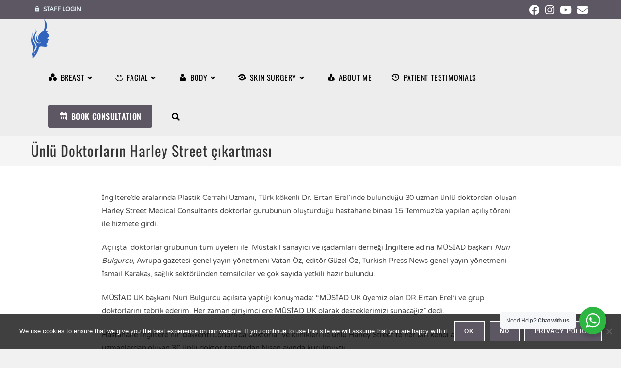

--- FILE ---
content_type: text/html; charset=UTF-8
request_url: https://www.erelplasticsurgery.co.uk/unlu-doktorlarin-harley-street-cikartmasi/
body_size: 27360
content:
<!DOCTYPE html>
<html class="html" lang="en-GB" prefix="og: https://ogp.me/ns#">
<head>
	<meta charset="UTF-8">
	<link rel="profile" href="https://gmpg.org/xfn/11">

	<link rel="pingback" href="https://www.erelplasticsurgery.co.uk/xmlrpc.php">
<meta name="viewport" content="width=device-width, initial-scale=1">
<!-- Search Engine Optimization by Rank Math - https://rankmath.com/ -->
<title>Ünlü Doktorların Harley Street çıkartması - Erel Plastic Surgery</title>
<meta name="description" content="İngiltere&#039;de aralarında Plastik Cerrahi Uzmanı, Türk kökenli Dr. Ertan Erel&#039;inde bulunduğu 30 uzman&nbsp;ünlü doktordan oluşan Harley Street Medical"/>
<meta name="robots" content="follow, index, max-snippet:-1, max-video-preview:-1, max-image-preview:large"/>
<link rel="canonical" href="https://www.erelplasticsurgery.co.uk/unlu-doktorlarin-harley-street-cikartmasi/" />
<meta property="og:locale" content="en_GB" />
<meta property="og:type" content="article" />
<meta property="og:title" content="Ünlü Doktorların Harley Street çıkartması - Erel Plastic Surgery" />
<meta property="og:description" content="İngiltere&#039;de aralarında Plastik Cerrahi Uzmanı, Türk kökenli Dr. Ertan Erel&#039;inde bulunduğu 30 uzman&nbsp;ünlü doktordan oluşan Harley Street Medical" />
<meta property="og:url" content="https://www.erelplasticsurgery.co.uk/unlu-doktorlarin-harley-street-cikartmasi/" />
<meta property="og:site_name" content="Erel Plastic Surgery" />
<meta property="article:tag" content="plastik cerrahi" />
<meta property="article:section" content="Medya" />
<meta property="og:updated_time" content="2021-01-08T08:28:04+00:00" />
<meta property="og:image" content="https://www.erelplasticsurgery.co.uk/wp-content/uploads/2018/07/acilis.jpg" />
<meta property="og:image:secure_url" content="https://www.erelplasticsurgery.co.uk/wp-content/uploads/2018/07/acilis.jpg" />
<meta property="og:image:width" content="1000" />
<meta property="og:image:height" content="750" />
<meta property="og:image:alt" content="Ünlü Doktorların Harley Street çıkartması" />
<meta property="og:image:type" content="image/jpeg" />
<meta property="article:published_time" content="2018-07-19T14:52:09+01:00" />
<meta property="article:modified_time" content="2021-01-08T08:28:04+00:00" />
<meta name="twitter:card" content="summary_large_image" />
<meta name="twitter:title" content="Ünlü Doktorların Harley Street çıkartması - Erel Plastic Surgery" />
<meta name="twitter:description" content="İngiltere&#039;de aralarında Plastik Cerrahi Uzmanı, Türk kökenli Dr. Ertan Erel&#039;inde bulunduğu 30 uzman&nbsp;ünlü doktordan oluşan Harley Street Medical" />
<meta name="twitter:image" content="https://www.erelplasticsurgery.co.uk/wp-content/uploads/2018/07/acilis.jpg" />
<script type="application/ld+json" class="rank-math-schema">{"@context":"https://schema.org","@graph":[{"@type":["HealthAndBeautyBusiness","Organization"],"@id":"https://www.erelplasticsurgery.co.uk/#organization","name":"EREL PLASTIC SURGERY","url":"https://www.erelplasticsurgery.co.uk","logo":{"@type":"ImageObject","@id":"https://www.erelplasticsurgery.co.uk/#logo","url":"https://www.erelplasticsurgery.co.uk/wp-content/uploads/2019/12/logo_erel.png","contentUrl":"https://www.erelplasticsurgery.co.uk/wp-content/uploads/2019/12/logo_erel.png","caption":"Erel Plastic Surgery","inLanguage":"en-GB","width":"235","height":"501"},"openingHours":["Monday,Tuesday,Wednesday,Thursday,Friday,Saturday,Sunday 09:00-17:00"],"description":"Erel Plastic Surgery is a leading cosmetic and reconstructive surgery clinic in the UK, specializing in Rhinoplasty (Nose Job), Nasal Reconstruction, and Septorhinoplasty. Led by Professor Ertan Erel, a top Consultant Plastic Surgeon, the clinic is dedicated to providing natural-looking results with advanced surgical techniques. With a focus on facial harmony, functional improvements, and patient satisfaction, we offer personalized treatments tailored to each individual.","image":{"@id":"https://www.erelplasticsurgery.co.uk/#logo"}},{"@type":"WebSite","@id":"https://www.erelplasticsurgery.co.uk/#website","url":"https://www.erelplasticsurgery.co.uk","name":"Erel Plastic Surgery","publisher":{"@id":"https://www.erelplasticsurgery.co.uk/#organization"},"inLanguage":"en-GB"},{"@type":"ImageObject","@id":"https://www.erelplasticsurgery.co.uk/wp-content/uploads/2018/07/acilis.jpg","url":"https://www.erelplasticsurgery.co.uk/wp-content/uploads/2018/07/acilis.jpg","width":"1000","height":"750","inLanguage":"en-GB"},{"@type":"BreadcrumbList","@id":"https://www.erelplasticsurgery.co.uk/unlu-doktorlarin-harley-street-cikartmasi/#breadcrumb","itemListElement":[{"@type":"ListItem","position":"1","item":{"@id":"https://www.erelplasticsurgery.co.uk","name":"Home"}},{"@type":"ListItem","position":"2","item":{"@id":"https://www.erelplasticsurgery.co.uk/unlu-doktorlarin-harley-street-cikartmasi/","name":"\u00dcnl\u00fc Doktorlar\u0131n Harley Street \u00e7\u0131kartmas\u0131"}}]},{"@type":"WebPage","@id":"https://www.erelplasticsurgery.co.uk/unlu-doktorlarin-harley-street-cikartmasi/#webpage","url":"https://www.erelplasticsurgery.co.uk/unlu-doktorlarin-harley-street-cikartmasi/","name":"\u00dcnl\u00fc Doktorlar\u0131n Harley Street \u00e7\u0131kartmas\u0131 - Erel Plastic Surgery","datePublished":"2018-07-19T14:52:09+01:00","dateModified":"2021-01-08T08:28:04+00:00","isPartOf":{"@id":"https://www.erelplasticsurgery.co.uk/#website"},"primaryImageOfPage":{"@id":"https://www.erelplasticsurgery.co.uk/wp-content/uploads/2018/07/acilis.jpg"},"inLanguage":"en-GB","breadcrumb":{"@id":"https://www.erelplasticsurgery.co.uk/unlu-doktorlarin-harley-street-cikartmasi/#breadcrumb"}},{"@type":"Person","@id":"https://www.erelplasticsurgery.co.uk/unlu-doktorlarin-harley-street-cikartmasi/#author","name":"Software","image":{"@type":"ImageObject","@id":"https://secure.gravatar.com/avatar/4017309078dc770aff33158e5ad574ad1c6f00856398da9cbc13fbb5a487a206?s=96&amp;d=mm&amp;r=g","url":"https://secure.gravatar.com/avatar/4017309078dc770aff33158e5ad574ad1c6f00856398da9cbc13fbb5a487a206?s=96&amp;d=mm&amp;r=g","caption":"Software","inLanguage":"en-GB"},"worksFor":{"@id":"https://www.erelplasticsurgery.co.uk/#organization"}},{"@type":"BlogPosting","headline":"\u00dcnl\u00fc Doktorlar\u0131n Harley Street \u00e7\u0131kartmas\u0131 - Erel Plastic Surgery","datePublished":"2018-07-19T14:52:09+01:00","dateModified":"2021-01-08T08:28:04+00:00","author":{"@id":"https://www.erelplasticsurgery.co.uk/unlu-doktorlarin-harley-street-cikartmasi/#author","name":"Software"},"publisher":{"@id":"https://www.erelplasticsurgery.co.uk/#organization"},"description":"\u0130ngiltere&#039;de aralar\u0131nda Plastik Cerrahi Uzman\u0131, T\u00fcrk k\u00f6kenli Dr. Ertan Erel&#039;inde bulundu\u011fu 30 uzman&nbsp;\u00fcnl\u00fc doktordan olu\u015fan Harley Street Medical","name":"\u00dcnl\u00fc Doktorlar\u0131n Harley Street \u00e7\u0131kartmas\u0131 - Erel Plastic Surgery","@id":"https://www.erelplasticsurgery.co.uk/unlu-doktorlarin-harley-street-cikartmasi/#richSnippet","isPartOf":{"@id":"https://www.erelplasticsurgery.co.uk/unlu-doktorlarin-harley-street-cikartmasi/#webpage"},"image":{"@id":"https://www.erelplasticsurgery.co.uk/wp-content/uploads/2018/07/acilis.jpg"},"inLanguage":"en-GB","mainEntityOfPage":{"@id":"https://www.erelplasticsurgery.co.uk/unlu-doktorlarin-harley-street-cikartmasi/#webpage"}}]}</script>
<!-- /Rank Math WordPress SEO plugin -->

<link rel='dns-prefetch' href='//www.google.com' />
<link rel="alternate" type="application/rss+xml" title="Erel Plastic Surgery &raquo; Feed" href="https://www.erelplasticsurgery.co.uk/feed/" />
<link rel="alternate" type="application/rss+xml" title="Erel Plastic Surgery &raquo; Comments Feed" href="https://www.erelplasticsurgery.co.uk/comments/feed/" />
<link rel="alternate" type="application/rss+xml" title="Erel Plastic Surgery &raquo; Ünlü Doktorların Harley Street çıkartması Comments Feed" href="https://www.erelplasticsurgery.co.uk/unlu-doktorlarin-harley-street-cikartmasi/feed/" />
<link rel="alternate" title="oEmbed (JSON)" type="application/json+oembed" href="https://www.erelplasticsurgery.co.uk/wp-json/oembed/1.0/embed?url=https%3A%2F%2Fwww.erelplasticsurgery.co.uk%2Funlu-doktorlarin-harley-street-cikartmasi%2F" />
<link rel="alternate" title="oEmbed (XML)" type="text/xml+oembed" href="https://www.erelplasticsurgery.co.uk/wp-json/oembed/1.0/embed?url=https%3A%2F%2Fwww.erelplasticsurgery.co.uk%2Funlu-doktorlarin-harley-street-cikartmasi%2F&#038;format=xml" />
<style id='wp-img-auto-sizes-contain-inline-css'>
img:is([sizes=auto i],[sizes^="auto," i]){contain-intrinsic-size:3000px 1500px}
/*# sourceURL=wp-img-auto-sizes-contain-inline-css */
</style>
<style id='wp-block-library-theme-inline-css'>
.wp-block-audio :where(figcaption){color:#555;font-size:13px;text-align:center}.is-dark-theme .wp-block-audio :where(figcaption){color:#ffffffa6}.wp-block-audio{margin:0 0 1em}.wp-block-code{border:1px solid #ccc;border-radius:4px;font-family:Menlo,Consolas,monaco,monospace;padding:.8em 1em}.wp-block-embed :where(figcaption){color:#555;font-size:13px;text-align:center}.is-dark-theme .wp-block-embed :where(figcaption){color:#ffffffa6}.wp-block-embed{margin:0 0 1em}.blocks-gallery-caption{color:#555;font-size:13px;text-align:center}.is-dark-theme .blocks-gallery-caption{color:#ffffffa6}:root :where(.wp-block-image figcaption){color:#555;font-size:13px;text-align:center}.is-dark-theme :root :where(.wp-block-image figcaption){color:#ffffffa6}.wp-block-image{margin:0 0 1em}.wp-block-pullquote{border-bottom:4px solid;border-top:4px solid;color:currentColor;margin-bottom:1.75em}.wp-block-pullquote :where(cite),.wp-block-pullquote :where(footer),.wp-block-pullquote__citation{color:currentColor;font-size:.8125em;font-style:normal;text-transform:uppercase}.wp-block-quote{border-left:.25em solid;margin:0 0 1.75em;padding-left:1em}.wp-block-quote cite,.wp-block-quote footer{color:currentColor;font-size:.8125em;font-style:normal;position:relative}.wp-block-quote:where(.has-text-align-right){border-left:none;border-right:.25em solid;padding-left:0;padding-right:1em}.wp-block-quote:where(.has-text-align-center){border:none;padding-left:0}.wp-block-quote.is-large,.wp-block-quote.is-style-large,.wp-block-quote:where(.is-style-plain){border:none}.wp-block-search .wp-block-search__label{font-weight:700}.wp-block-search__button{border:1px solid #ccc;padding:.375em .625em}:where(.wp-block-group.has-background){padding:1.25em 2.375em}.wp-block-separator.has-css-opacity{opacity:.4}.wp-block-separator{border:none;border-bottom:2px solid;margin-left:auto;margin-right:auto}.wp-block-separator.has-alpha-channel-opacity{opacity:1}.wp-block-separator:not(.is-style-wide):not(.is-style-dots){width:100px}.wp-block-separator.has-background:not(.is-style-dots){border-bottom:none;height:1px}.wp-block-separator.has-background:not(.is-style-wide):not(.is-style-dots){height:2px}.wp-block-table{margin:0 0 1em}.wp-block-table td,.wp-block-table th{word-break:normal}.wp-block-table :where(figcaption){color:#555;font-size:13px;text-align:center}.is-dark-theme .wp-block-table :where(figcaption){color:#ffffffa6}.wp-block-video :where(figcaption){color:#555;font-size:13px;text-align:center}.is-dark-theme .wp-block-video :where(figcaption){color:#ffffffa6}.wp-block-video{margin:0 0 1em}:root :where(.wp-block-template-part.has-background){margin-bottom:0;margin-top:0;padding:1.25em 2.375em}
/*# sourceURL=/wp-includes/css/dist/block-library/theme.min.css */
</style>
<style id='classic-theme-styles-inline-css'>
/*! This file is auto-generated */
.wp-block-button__link{color:#fff;background-color:#32373c;border-radius:9999px;box-shadow:none;text-decoration:none;padding:calc(.667em + 2px) calc(1.333em + 2px);font-size:1.125em}.wp-block-file__button{background:#32373c;color:#fff;text-decoration:none}
/*# sourceURL=/wp-includes/css/classic-themes.min.css */
</style>
<style id='global-styles-inline-css'>
:root{--wp--preset--aspect-ratio--square: 1;--wp--preset--aspect-ratio--4-3: 4/3;--wp--preset--aspect-ratio--3-4: 3/4;--wp--preset--aspect-ratio--3-2: 3/2;--wp--preset--aspect-ratio--2-3: 2/3;--wp--preset--aspect-ratio--16-9: 16/9;--wp--preset--aspect-ratio--9-16: 9/16;--wp--preset--color--black: #000000;--wp--preset--color--cyan-bluish-gray: #abb8c3;--wp--preset--color--white: #ffffff;--wp--preset--color--pale-pink: #f78da7;--wp--preset--color--vivid-red: #cf2e2e;--wp--preset--color--luminous-vivid-orange: #ff6900;--wp--preset--color--luminous-vivid-amber: #fcb900;--wp--preset--color--light-green-cyan: #7bdcb5;--wp--preset--color--vivid-green-cyan: #00d084;--wp--preset--color--pale-cyan-blue: #8ed1fc;--wp--preset--color--vivid-cyan-blue: #0693e3;--wp--preset--color--vivid-purple: #9b51e0;--wp--preset--gradient--vivid-cyan-blue-to-vivid-purple: linear-gradient(135deg,rgb(6,147,227) 0%,rgb(155,81,224) 100%);--wp--preset--gradient--light-green-cyan-to-vivid-green-cyan: linear-gradient(135deg,rgb(122,220,180) 0%,rgb(0,208,130) 100%);--wp--preset--gradient--luminous-vivid-amber-to-luminous-vivid-orange: linear-gradient(135deg,rgb(252,185,0) 0%,rgb(255,105,0) 100%);--wp--preset--gradient--luminous-vivid-orange-to-vivid-red: linear-gradient(135deg,rgb(255,105,0) 0%,rgb(207,46,46) 100%);--wp--preset--gradient--very-light-gray-to-cyan-bluish-gray: linear-gradient(135deg,rgb(238,238,238) 0%,rgb(169,184,195) 100%);--wp--preset--gradient--cool-to-warm-spectrum: linear-gradient(135deg,rgb(74,234,220) 0%,rgb(151,120,209) 20%,rgb(207,42,186) 40%,rgb(238,44,130) 60%,rgb(251,105,98) 80%,rgb(254,248,76) 100%);--wp--preset--gradient--blush-light-purple: linear-gradient(135deg,rgb(255,206,236) 0%,rgb(152,150,240) 100%);--wp--preset--gradient--blush-bordeaux: linear-gradient(135deg,rgb(254,205,165) 0%,rgb(254,45,45) 50%,rgb(107,0,62) 100%);--wp--preset--gradient--luminous-dusk: linear-gradient(135deg,rgb(255,203,112) 0%,rgb(199,81,192) 50%,rgb(65,88,208) 100%);--wp--preset--gradient--pale-ocean: linear-gradient(135deg,rgb(255,245,203) 0%,rgb(182,227,212) 50%,rgb(51,167,181) 100%);--wp--preset--gradient--electric-grass: linear-gradient(135deg,rgb(202,248,128) 0%,rgb(113,206,126) 100%);--wp--preset--gradient--midnight: linear-gradient(135deg,rgb(2,3,129) 0%,rgb(40,116,252) 100%);--wp--preset--font-size--small: 13px;--wp--preset--font-size--medium: 20px;--wp--preset--font-size--large: 36px;--wp--preset--font-size--x-large: 42px;--wp--preset--spacing--20: 0.44rem;--wp--preset--spacing--30: 0.67rem;--wp--preset--spacing--40: 1rem;--wp--preset--spacing--50: 1.5rem;--wp--preset--spacing--60: 2.25rem;--wp--preset--spacing--70: 3.38rem;--wp--preset--spacing--80: 5.06rem;--wp--preset--shadow--natural: 6px 6px 9px rgba(0, 0, 0, 0.2);--wp--preset--shadow--deep: 12px 12px 50px rgba(0, 0, 0, 0.4);--wp--preset--shadow--sharp: 6px 6px 0px rgba(0, 0, 0, 0.2);--wp--preset--shadow--outlined: 6px 6px 0px -3px rgb(255, 255, 255), 6px 6px rgb(0, 0, 0);--wp--preset--shadow--crisp: 6px 6px 0px rgb(0, 0, 0);}:where(.is-layout-flex){gap: 0.5em;}:where(.is-layout-grid){gap: 0.5em;}body .is-layout-flex{display: flex;}.is-layout-flex{flex-wrap: wrap;align-items: center;}.is-layout-flex > :is(*, div){margin: 0;}body .is-layout-grid{display: grid;}.is-layout-grid > :is(*, div){margin: 0;}:where(.wp-block-columns.is-layout-flex){gap: 2em;}:where(.wp-block-columns.is-layout-grid){gap: 2em;}:where(.wp-block-post-template.is-layout-flex){gap: 1.25em;}:where(.wp-block-post-template.is-layout-grid){gap: 1.25em;}.has-black-color{color: var(--wp--preset--color--black) !important;}.has-cyan-bluish-gray-color{color: var(--wp--preset--color--cyan-bluish-gray) !important;}.has-white-color{color: var(--wp--preset--color--white) !important;}.has-pale-pink-color{color: var(--wp--preset--color--pale-pink) !important;}.has-vivid-red-color{color: var(--wp--preset--color--vivid-red) !important;}.has-luminous-vivid-orange-color{color: var(--wp--preset--color--luminous-vivid-orange) !important;}.has-luminous-vivid-amber-color{color: var(--wp--preset--color--luminous-vivid-amber) !important;}.has-light-green-cyan-color{color: var(--wp--preset--color--light-green-cyan) !important;}.has-vivid-green-cyan-color{color: var(--wp--preset--color--vivid-green-cyan) !important;}.has-pale-cyan-blue-color{color: var(--wp--preset--color--pale-cyan-blue) !important;}.has-vivid-cyan-blue-color{color: var(--wp--preset--color--vivid-cyan-blue) !important;}.has-vivid-purple-color{color: var(--wp--preset--color--vivid-purple) !important;}.has-black-background-color{background-color: var(--wp--preset--color--black) !important;}.has-cyan-bluish-gray-background-color{background-color: var(--wp--preset--color--cyan-bluish-gray) !important;}.has-white-background-color{background-color: var(--wp--preset--color--white) !important;}.has-pale-pink-background-color{background-color: var(--wp--preset--color--pale-pink) !important;}.has-vivid-red-background-color{background-color: var(--wp--preset--color--vivid-red) !important;}.has-luminous-vivid-orange-background-color{background-color: var(--wp--preset--color--luminous-vivid-orange) !important;}.has-luminous-vivid-amber-background-color{background-color: var(--wp--preset--color--luminous-vivid-amber) !important;}.has-light-green-cyan-background-color{background-color: var(--wp--preset--color--light-green-cyan) !important;}.has-vivid-green-cyan-background-color{background-color: var(--wp--preset--color--vivid-green-cyan) !important;}.has-pale-cyan-blue-background-color{background-color: var(--wp--preset--color--pale-cyan-blue) !important;}.has-vivid-cyan-blue-background-color{background-color: var(--wp--preset--color--vivid-cyan-blue) !important;}.has-vivid-purple-background-color{background-color: var(--wp--preset--color--vivid-purple) !important;}.has-black-border-color{border-color: var(--wp--preset--color--black) !important;}.has-cyan-bluish-gray-border-color{border-color: var(--wp--preset--color--cyan-bluish-gray) !important;}.has-white-border-color{border-color: var(--wp--preset--color--white) !important;}.has-pale-pink-border-color{border-color: var(--wp--preset--color--pale-pink) !important;}.has-vivid-red-border-color{border-color: var(--wp--preset--color--vivid-red) !important;}.has-luminous-vivid-orange-border-color{border-color: var(--wp--preset--color--luminous-vivid-orange) !important;}.has-luminous-vivid-amber-border-color{border-color: var(--wp--preset--color--luminous-vivid-amber) !important;}.has-light-green-cyan-border-color{border-color: var(--wp--preset--color--light-green-cyan) !important;}.has-vivid-green-cyan-border-color{border-color: var(--wp--preset--color--vivid-green-cyan) !important;}.has-pale-cyan-blue-border-color{border-color: var(--wp--preset--color--pale-cyan-blue) !important;}.has-vivid-cyan-blue-border-color{border-color: var(--wp--preset--color--vivid-cyan-blue) !important;}.has-vivid-purple-border-color{border-color: var(--wp--preset--color--vivid-purple) !important;}.has-vivid-cyan-blue-to-vivid-purple-gradient-background{background: var(--wp--preset--gradient--vivid-cyan-blue-to-vivid-purple) !important;}.has-light-green-cyan-to-vivid-green-cyan-gradient-background{background: var(--wp--preset--gradient--light-green-cyan-to-vivid-green-cyan) !important;}.has-luminous-vivid-amber-to-luminous-vivid-orange-gradient-background{background: var(--wp--preset--gradient--luminous-vivid-amber-to-luminous-vivid-orange) !important;}.has-luminous-vivid-orange-to-vivid-red-gradient-background{background: var(--wp--preset--gradient--luminous-vivid-orange-to-vivid-red) !important;}.has-very-light-gray-to-cyan-bluish-gray-gradient-background{background: var(--wp--preset--gradient--very-light-gray-to-cyan-bluish-gray) !important;}.has-cool-to-warm-spectrum-gradient-background{background: var(--wp--preset--gradient--cool-to-warm-spectrum) !important;}.has-blush-light-purple-gradient-background{background: var(--wp--preset--gradient--blush-light-purple) !important;}.has-blush-bordeaux-gradient-background{background: var(--wp--preset--gradient--blush-bordeaux) !important;}.has-luminous-dusk-gradient-background{background: var(--wp--preset--gradient--luminous-dusk) !important;}.has-pale-ocean-gradient-background{background: var(--wp--preset--gradient--pale-ocean) !important;}.has-electric-grass-gradient-background{background: var(--wp--preset--gradient--electric-grass) !important;}.has-midnight-gradient-background{background: var(--wp--preset--gradient--midnight) !important;}.has-small-font-size{font-size: var(--wp--preset--font-size--small) !important;}.has-medium-font-size{font-size: var(--wp--preset--font-size--medium) !important;}.has-large-font-size{font-size: var(--wp--preset--font-size--large) !important;}.has-x-large-font-size{font-size: var(--wp--preset--font-size--x-large) !important;}
:where(.wp-block-post-template.is-layout-flex){gap: 1.25em;}:where(.wp-block-post-template.is-layout-grid){gap: 1.25em;}
:where(.wp-block-term-template.is-layout-flex){gap: 1.25em;}:where(.wp-block-term-template.is-layout-grid){gap: 1.25em;}
:where(.wp-block-columns.is-layout-flex){gap: 2em;}:where(.wp-block-columns.is-layout-grid){gap: 2em;}
:root :where(.wp-block-pullquote){font-size: 1.5em;line-height: 1.6;}
/*# sourceURL=global-styles-inline-css */
</style>
<link rel='stylesheet' id='wpo_min-header-0-css' href='https://www.erelplasticsurgery.co.uk/wp-content/cache/wpo-minify/1766572933/assets/wpo-minify-header-2af80a80.min.css' media='all' />
<script src="https://www.erelplasticsurgery.co.uk/wp-includes/js/jquery/jquery.min.js" id="jquery-core-js"></script>
<script src="https://www.erelplasticsurgery.co.uk/wp-includes/js/jquery/jquery-migrate.min.js" id="jquery-migrate-js"></script>
<script id="booknetic-js-before">
window.BookneticData = {"ajax_url":"https:\/\/www.erelplasticsurgery.co.uk\/wp-admin\/admin-ajax.php","assets_url":"https:\/\/www.erelplasticsurgery.co.uk\/wp-content\/plugins\/booknetic\/app\/Frontend\/assets\/","date_format":"d-m-Y","week_starts_on":"monday","client_time_zone":"off","skip_extras_step_if_need":"on","localization":{"Services":"Services","Service":"Service","Fill information":"Fill information","Information":"Information","Confirmation":"Confirmation","January":"January","February":"February","March":"March","April":"April","May":"May","June":"June","July":"July","August":"August","September":"September","October":"October","November":"November","December":"December","Mon":"Mon","Tue":"Tue","Wed":"Wed","Thu":"Thu","Fri":"Fri","Sat":"Sat","Sun":"Sun","select":"Select...","searching":"Searching...","select_location":"Please select location.","select_staff":"Please select staff.","select_service":"Please select service","select_week_days":"Please select week day(s)","date_time_is_wrong":"Please select week day(s) and time(s) correctly","select_start_date":"Please select start date","select_end_date":"Please select end date","select_date":"Please select date.","select_time":"Please select time.","select_available_time":"Please select an available time","select_available_date":"Please select an available date","fill_all_required":"Please fill in all required fields correctly!","email_is_not_valid":"Please enter a valid email address!","phone_is_not_valid":"Please enter a valid phone number!","Select date":"Select date","NEXT STEP":"NEXT STEP","CONFIRM BOOKING":"CONFIRM BOOKING","Activation link has been sent!":"Activation link has been sent!"},"tenant_id":null,"settings":{"redirect_users_on_confirm":false,"redirect_users_on_confirm_url":""},"google_recaptcha_site_key":"6LcCSbUgAAAAAHTF-DSnfULQ0jPeYx_oU01Wj0rt"};
//# sourceURL=booknetic-js-before
</script>
<script src="https://www.erelplasticsurgery.co.uk/wp-content/plugins/booknetic/app/Frontend/assets/js/booknetic.js?v=5.0.7&amp;ver=6.9" id="booknetic-js"></script>
<script src="https://www.erelplasticsurgery.co.uk/wp-content/plugins/booknetic/app/Backend/Base/assets/js/select2.min.js?v=5.0.7&amp;ver=6.9" id="select2-bkntc-js"></script>
<script src="https://www.erelplasticsurgery.co.uk/wp-content/plugins/booknetic/app/Frontend/assets/js/datepicker.min.js?v=5.0.7&amp;ver=6.9" id="booknetic.datapicker-js"></script>
<script src="https://www.erelplasticsurgery.co.uk/wp-content/plugins/booknetic/app/Frontend/assets/js/intlTelInput.min.js?v=5.0.7&amp;ver=24.8.2" id="intlTelInput-js"></script>
<script src="https://www.erelplasticsurgery.co.uk/wp-content/plugins/booknetic/app/Frontend/assets/js/jquery.nicescroll.min.js?v=5.0.7&amp;ver=6.9" id="jquery.nicescroll-js"></script>
<script src="https://www.google.com/recaptcha/api.js?render=6LcCSbUgAAAAAHTF-DSnfULQ0jPeYx_oU01Wj0rt&amp;ver=6.9" id="google-recaptcha-js"></script>
<script src="https://www.erelplasticsurgery.co.uk/wp-content/plugins/booknetic/app/Frontend/assets/js/recurring_appointments.init.js?v=5.0.7&amp;ver=6.9" id="booknetic-recurring-appointments-js"></script>
<script src="https://www.erelplasticsurgery.co.uk/wp-content/plugins/booknetic/app/Frontend/assets/js/steps/step_confirm_details.js?v=5.0.7&amp;ver=6.9" id="booknetic-step-step_confirm_details-js"></script>
<script src="https://www.erelplasticsurgery.co.uk/wp-content/plugins/booknetic/app/Frontend/assets/js/steps/step_date_time.js?v=5.0.7&amp;ver=6.9" id="booknetic-step-step_date_time-js"></script>
<script src="https://www.erelplasticsurgery.co.uk/wp-content/plugins/booknetic/app/Frontend/assets/js/steps/step_information.js?v=5.0.7&amp;ver=6.9" id="booknetic-step-step_information-js"></script>
<script src="https://www.erelplasticsurgery.co.uk/wp-content/plugins/booknetic/app/Frontend/assets/js/steps/step_locations.js?v=5.0.7&amp;ver=6.9" id="booknetic-step-step_locations-js"></script>
<script src="https://www.erelplasticsurgery.co.uk/wp-content/plugins/booknetic/app/Frontend/assets/js/steps/step_recurring_info.js?v=5.0.7&amp;ver=6.9" id="booknetic-step-step_recurring_info-js"></script>
<script src="https://www.erelplasticsurgery.co.uk/wp-content/plugins/booknetic/app/Frontend/assets/js/steps/step_service_extras.js?v=5.0.7&amp;ver=6.9" id="booknetic-step-step_service_extras-js"></script>
<script src="https://www.erelplasticsurgery.co.uk/wp-content/plugins/booknetic/app/Frontend/assets/js/steps/step_services.js?v=5.0.7&amp;ver=6.9" id="booknetic-step-step_services-js"></script>
<script src="https://www.erelplasticsurgery.co.uk/wp-content/plugins/booknetic/app/Frontend/assets/js/steps/step_staff.js?v=5.0.7&amp;ver=6.9" id="booknetic-step-step_staff-js"></script>
<script src="https://www.erelplasticsurgery.co.uk/wp-content/plugins/booknetic/app/Frontend/assets/js/steps/step_cart.js?v=5.0.7&amp;ver=6.9" id="booknetic-step-step_cart-js"></script>
<script src="https://www.erelplasticsurgery.co.uk/wp-content/plugins/booknetic/app/Frontend/assets/js/booknetic-popup.js?v=5.0.7&amp;ver=6.9" id="booknetic-popup-js"></script>
<script id="cookie-notice-front-js-before">
var cnArgs = {"ajaxUrl":"https:\/\/www.erelplasticsurgery.co.uk\/wp-admin\/admin-ajax.php","nonce":"913f36fa9c","hideEffect":"fade","position":"bottom","onScroll":false,"onScrollOffset":100,"onClick":false,"cookieName":"cookie_notice_accepted","cookieTime":7862400,"cookieTimeRejected":2592000,"globalCookie":false,"redirection":false,"cache":true,"revokeCookies":false,"revokeCookiesOpt":"automatic"};

//# sourceURL=cookie-notice-front-js-before
</script>
<script src="https://www.erelplasticsurgery.co.uk/wp-content/plugins/cookie-notice/js/front.min.js" id="cookie-notice-front-js"></script>
<script src="https://www.erelplasticsurgery.co.uk/wp-content/plugins/rcd-right-click-disabler/js/rcd-disabler.js" id="custom-script-js"></script>
<link rel="https://api.w.org/" href="https://www.erelplasticsurgery.co.uk/wp-json/" /><link rel="alternate" title="JSON" type="application/json" href="https://www.erelplasticsurgery.co.uk/wp-json/wp/v2/posts/1907" /><link rel="EditURI" type="application/rsd+xml" title="RSD" href="https://www.erelplasticsurgery.co.uk/xmlrpc.php?rsd" />
<meta name="generator" content="WordPress 6.9" />
<link rel='shortlink' href='https://www.erelplasticsurgery.co.uk/?p=1907' />
<meta name="generator" content="Elementor 3.34.0; features: e_font_icon_svg, additional_custom_breakpoints; settings: css_print_method-internal, google_font-enabled, font_display-auto">
			<style>
				.e-con.e-parent:nth-of-type(n+4):not(.e-lazyloaded):not(.e-no-lazyload),
				.e-con.e-parent:nth-of-type(n+4):not(.e-lazyloaded):not(.e-no-lazyload) * {
					background-image: none !important;
				}
				@media screen and (max-height: 1024px) {
					.e-con.e-parent:nth-of-type(n+3):not(.e-lazyloaded):not(.e-no-lazyload),
					.e-con.e-parent:nth-of-type(n+3):not(.e-lazyloaded):not(.e-no-lazyload) * {
						background-image: none !important;
					}
				}
				@media screen and (max-height: 640px) {
					.e-con.e-parent:nth-of-type(n+2):not(.e-lazyloaded):not(.e-no-lazyload),
					.e-con.e-parent:nth-of-type(n+2):not(.e-lazyloaded):not(.e-no-lazyload) * {
						background-image: none !important;
					}
				}
			</style>
			<script id="google_gtagjs" src="https://www.googletagmanager.com/gtag/js?id=G-ZRGWFWXNHS" async></script>
<script id="google_gtagjs-inline">
window.dataLayer = window.dataLayer || [];function gtag(){dataLayer.push(arguments);}gtag('js', new Date());gtag('config', 'G-ZRGWFWXNHS', {} );
</script>
<link rel="icon" href="https://www.erelplasticsurgery.co.uk/wp-content/uploads/2018/05/cropped-favicon-32x32.png" sizes="32x32" />
<link rel="icon" href="https://www.erelplasticsurgery.co.uk/wp-content/uploads/2018/05/cropped-favicon-192x192.png" sizes="192x192" />
<link rel="apple-touch-icon" href="https://www.erelplasticsurgery.co.uk/wp-content/uploads/2018/05/cropped-favicon-180x180.png" />
<meta name="msapplication-TileImage" content="https://www.erelplasticsurgery.co.uk/wp-content/uploads/2018/05/cropped-favicon-270x270.png" />
<!-- OceanWP CSS -->
<style type="text/css">
/* Colors */a:hover,a.light:hover,.theme-heading .text::before,.theme-heading .text::after,#top-bar-content >a:hover,#top-bar-social li.oceanwp-email a:hover,#site-navigation-wrap .dropdown-menu >li >a:hover,#site-header.medium-header #medium-searchform button:hover,.oceanwp-mobile-menu-icon a:hover,.blog-entry.post .blog-entry-header .entry-title a:hover,.blog-entry.post .blog-entry-readmore a:hover,.blog-entry.thumbnail-entry .blog-entry-category a,ul.meta li a:hover,.dropcap,.single nav.post-navigation .nav-links .title,body .related-post-title a:hover,body #wp-calendar caption,body .contact-info-widget.default i,body .contact-info-widget.big-icons i,body .custom-links-widget .oceanwp-custom-links li a:hover,body .custom-links-widget .oceanwp-custom-links li a:hover:before,body .posts-thumbnails-widget li a:hover,body .social-widget li.oceanwp-email a:hover,.comment-author .comment-meta .comment-reply-link,#respond #cancel-comment-reply-link:hover,#footer-widgets .footer-box a:hover,#footer-bottom a:hover,#footer-bottom #footer-bottom-menu a:hover,.sidr a:hover,.sidr-class-dropdown-toggle:hover,.sidr-class-menu-item-has-children.active >a,.sidr-class-menu-item-has-children.active >a >.sidr-class-dropdown-toggle,input[type=checkbox]:checked:before{color:#5c5763}.single nav.post-navigation .nav-links .title .owp-icon use,.blog-entry.post .blog-entry-readmore a:hover .owp-icon use,body .contact-info-widget.default .owp-icon use,body .contact-info-widget.big-icons .owp-icon use{stroke:#5c5763}input[type="button"],input[type="reset"],input[type="submit"],button[type="submit"],.button,#site-navigation-wrap .dropdown-menu >li.btn >a >span,.thumbnail:hover i,.thumbnail:hover .link-post-svg-icon,.post-quote-content,.omw-modal .omw-close-modal,body .contact-info-widget.big-icons li:hover i,body .contact-info-widget.big-icons li:hover .owp-icon,body div.wpforms-container-full .wpforms-form input[type=submit],body div.wpforms-container-full .wpforms-form button[type=submit],body div.wpforms-container-full .wpforms-form .wpforms-page-button,.woocommerce-cart .wp-element-button,.woocommerce-checkout .wp-element-button,.wp-block-button__link{background-color:#5c5763}.widget-title{border-color:#5c5763}blockquote{border-color:#5c5763}.wp-block-quote{border-color:#5c5763}#searchform-dropdown{border-color:#5c5763}.dropdown-menu .sub-menu{border-color:#5c5763}.blog-entry.large-entry .blog-entry-readmore a:hover{border-color:#5c5763}.oceanwp-newsletter-form-wrap input[type="email"]:focus{border-color:#5c5763}.social-widget li.oceanwp-email a:hover{border-color:#5c5763}#respond #cancel-comment-reply-link:hover{border-color:#5c5763}body .contact-info-widget.big-icons li:hover i{border-color:#5c5763}body .contact-info-widget.big-icons li:hover .owp-icon{border-color:#5c5763}#footer-widgets .oceanwp-newsletter-form-wrap input[type="email"]:focus{border-color:#5c5763}input[type="button"]:hover,input[type="reset"]:hover,input[type="submit"]:hover,button[type="submit"]:hover,input[type="button"]:focus,input[type="reset"]:focus,input[type="submit"]:focus,button[type="submit"]:focus,.button:hover,.button:focus,#site-navigation-wrap .dropdown-menu >li.btn >a:hover >span,.post-quote-author,.omw-modal .omw-close-modal:hover,body div.wpforms-container-full .wpforms-form input[type=submit]:hover,body div.wpforms-container-full .wpforms-form button[type=submit]:hover,body div.wpforms-container-full .wpforms-form .wpforms-page-button:hover,.woocommerce-cart .wp-element-button:hover,.woocommerce-checkout .wp-element-button:hover,.wp-block-button__link:hover{background-color:#786b8a}table th,table td,hr,.content-area,body.content-left-sidebar #content-wrap .content-area,.content-left-sidebar .content-area,#top-bar-wrap,#site-header,#site-header.top-header #search-toggle,.dropdown-menu ul li,.centered-minimal-page-header,.blog-entry.post,.blog-entry.grid-entry .blog-entry-inner,.blog-entry.thumbnail-entry .blog-entry-bottom,.single-post .entry-title,.single .entry-share-wrap .entry-share,.single .entry-share,.single .entry-share ul li a,.single nav.post-navigation,.single nav.post-navigation .nav-links .nav-previous,#author-bio,#author-bio .author-bio-avatar,#author-bio .author-bio-social li a,#related-posts,#comments,.comment-body,#respond #cancel-comment-reply-link,#blog-entries .type-page,.page-numbers a,.page-numbers span:not(.elementor-screen-only),.page-links span,body #wp-calendar caption,body #wp-calendar th,body #wp-calendar tbody,body .contact-info-widget.default i,body .contact-info-widget.big-icons i,body .contact-info-widget.big-icons .owp-icon,body .contact-info-widget.default .owp-icon,body .posts-thumbnails-widget li,body .tagcloud a{border-color:#eeeeee}a:hover{color:#fba87f}a:hover .owp-icon use{stroke:#fba87f}body .theme-button:hover,body input[type="submit"]:hover,body button[type="submit"]:hover,body button:hover,body .button:hover,body div.wpforms-container-full .wpforms-form input[type=submit]:hover,body div.wpforms-container-full .wpforms-form input[type=submit]:active,body div.wpforms-container-full .wpforms-form button[type=submit]:hover,body div.wpforms-container-full .wpforms-form button[type=submit]:active,body div.wpforms-container-full .wpforms-form .wpforms-page-button:hover,body div.wpforms-container-full .wpforms-form .wpforms-page-button:active,.woocommerce-cart .wp-element-button:hover,.woocommerce-checkout .wp-element-button:hover,.wp-block-button__link:hover{background-color:#222222}body .theme-button,body input[type="submit"],body button[type="submit"],body button,body .button,body div.wpforms-container-full .wpforms-form input[type=submit],body div.wpforms-container-full .wpforms-form button[type=submit],body div.wpforms-container-full .wpforms-form .wpforms-page-button,.woocommerce-cart .wp-element-button,.woocommerce-checkout .wp-element-button,.wp-block-button__link{border-color:#ffffff}body .theme-button:hover,body input[type="submit"]:hover,body button[type="submit"]:hover,body button:hover,body .button:hover,body div.wpforms-container-full .wpforms-form input[type=submit]:hover,body div.wpforms-container-full .wpforms-form input[type=submit]:active,body div.wpforms-container-full .wpforms-form button[type=submit]:hover,body div.wpforms-container-full .wpforms-form button[type=submit]:active,body div.wpforms-container-full .wpforms-form .wpforms-page-button:hover,body div.wpforms-container-full .wpforms-form .wpforms-page-button:active,.woocommerce-cart .wp-element-button:hover,.woocommerce-checkout .wp-element-button:hover,.wp-block-button__link:hover{border-color:#ffffff}form input[type="text"],form input[type="password"],form input[type="email"],form input[type="url"],form input[type="date"],form input[type="month"],form input[type="time"],form input[type="datetime"],form input[type="datetime-local"],form input[type="week"],form input[type="number"],form input[type="search"],form input[type="tel"],form input[type="color"],form select,form textarea,.select2-container .select2-choice,.woocommerce .woocommerce-checkout .select2-container--default .select2-selection--single{border-color:#eeeeee}body div.wpforms-container-full .wpforms-form input[type=date],body div.wpforms-container-full .wpforms-form input[type=datetime],body div.wpforms-container-full .wpforms-form input[type=datetime-local],body div.wpforms-container-full .wpforms-form input[type=email],body div.wpforms-container-full .wpforms-form input[type=month],body div.wpforms-container-full .wpforms-form input[type=number],body div.wpforms-container-full .wpforms-form input[type=password],body div.wpforms-container-full .wpforms-form input[type=range],body div.wpforms-container-full .wpforms-form input[type=search],body div.wpforms-container-full .wpforms-form input[type=tel],body div.wpforms-container-full .wpforms-form input[type=text],body div.wpforms-container-full .wpforms-form input[type=time],body div.wpforms-container-full .wpforms-form input[type=url],body div.wpforms-container-full .wpforms-form input[type=week],body div.wpforms-container-full .wpforms-form select,body div.wpforms-container-full .wpforms-form textarea{border-color:#eeeeee}form input[type="text"]:focus,form input[type="password"]:focus,form input[type="email"]:focus,form input[type="tel"]:focus,form input[type="url"]:focus,form input[type="search"]:focus,form textarea:focus,.select2-drop-active,.select2-dropdown-open.select2-drop-above .select2-choice,.select2-dropdown-open.select2-drop-above .select2-choices,.select2-drop.select2-drop-above.select2-drop-active,.select2-container-active .select2-choice,.select2-container-active .select2-choices{border-color:#84c340}body div.wpforms-container-full .wpforms-form input:focus,body div.wpforms-container-full .wpforms-form textarea:focus,body div.wpforms-container-full .wpforms-form select:focus{border-color:#84c340}form input[type="text"],form input[type="password"],form input[type="email"],form input[type="url"],form input[type="date"],form input[type="month"],form input[type="time"],form input[type="datetime"],form input[type="datetime-local"],form input[type="week"],form input[type="number"],form input[type="search"],form input[type="tel"],form input[type="color"],form select,form textarea,.woocommerce .woocommerce-checkout .select2-container--default .select2-selection--single{background-color:#f9f9f9}body div.wpforms-container-full .wpforms-form input[type=date],body div.wpforms-container-full .wpforms-form input[type=datetime],body div.wpforms-container-full .wpforms-form input[type=datetime-local],body div.wpforms-container-full .wpforms-form input[type=email],body div.wpforms-container-full .wpforms-form input[type=month],body div.wpforms-container-full .wpforms-form input[type=number],body div.wpforms-container-full .wpforms-form input[type=password],body div.wpforms-container-full .wpforms-form input[type=range],body div.wpforms-container-full .wpforms-form input[type=search],body div.wpforms-container-full .wpforms-form input[type=tel],body div.wpforms-container-full .wpforms-form input[type=text],body div.wpforms-container-full .wpforms-form input[type=time],body div.wpforms-container-full .wpforms-form input[type=url],body div.wpforms-container-full .wpforms-form input[type=week],body div.wpforms-container-full .wpforms-form select,body div.wpforms-container-full .wpforms-form textarea{background-color:#f9f9f9}.site-breadcrumbs,.background-image-page-header .site-breadcrumbs{color:#000000}/* OceanWP Style Settings CSS */.container{width:1600px}.boxed-layout #wrap,.boxed-layout .parallax-footer,.boxed-layout .owp-floating-bar{width:1440px}.theme-button,input[type="submit"],button[type="submit"],button,.button,body div.wpforms-container-full .wpforms-form input[type=submit],body div.wpforms-container-full .wpforms-form button[type=submit],body div.wpforms-container-full .wpforms-form .wpforms-page-button{border-style:solid}.theme-button,input[type="submit"],button[type="submit"],button,.button,body div.wpforms-container-full .wpforms-form input[type=submit],body div.wpforms-container-full .wpforms-form button[type=submit],body div.wpforms-container-full .wpforms-form .wpforms-page-button{border-width:1px}form input[type="text"],form input[type="password"],form input[type="email"],form input[type="url"],form input[type="date"],form input[type="month"],form input[type="time"],form input[type="datetime"],form input[type="datetime-local"],form input[type="week"],form input[type="number"],form input[type="search"],form input[type="tel"],form input[type="color"],form select,form textarea{padding:18px 15px 18px 15px}body div.wpforms-container-full .wpforms-form input[type=date],body div.wpforms-container-full .wpforms-form input[type=datetime],body div.wpforms-container-full .wpforms-form input[type=datetime-local],body div.wpforms-container-full .wpforms-form input[type=email],body div.wpforms-container-full .wpforms-form input[type=month],body div.wpforms-container-full .wpforms-form input[type=number],body div.wpforms-container-full .wpforms-form input[type=password],body div.wpforms-container-full .wpforms-form input[type=range],body div.wpforms-container-full .wpforms-form input[type=search],body div.wpforms-container-full .wpforms-form input[type=tel],body div.wpforms-container-full .wpforms-form input[type=text],body div.wpforms-container-full .wpforms-form input[type=time],body div.wpforms-container-full .wpforms-form input[type=url],body div.wpforms-container-full .wpforms-form input[type=week],body div.wpforms-container-full .wpforms-form select,body div.wpforms-container-full .wpforms-form textarea{padding:18px 15px 18px 15px;height:auto}form input[type="text"],form input[type="password"],form input[type="email"],form input[type="url"],form input[type="date"],form input[type="month"],form input[type="time"],form input[type="datetime"],form input[type="datetime-local"],form input[type="week"],form input[type="number"],form input[type="search"],form input[type="tel"],form input[type="color"],form select,form textarea,.woocommerce .woocommerce-checkout .select2-container--default .select2-selection--single{border-style:solid}body div.wpforms-container-full .wpforms-form input[type=date],body div.wpforms-container-full .wpforms-form input[type=datetime],body div.wpforms-container-full .wpforms-form input[type=datetime-local],body div.wpforms-container-full .wpforms-form input[type=email],body div.wpforms-container-full .wpforms-form input[type=month],body div.wpforms-container-full .wpforms-form input[type=number],body div.wpforms-container-full .wpforms-form input[type=password],body div.wpforms-container-full .wpforms-form input[type=range],body div.wpforms-container-full .wpforms-form input[type=search],body div.wpforms-container-full .wpforms-form input[type=tel],body div.wpforms-container-full .wpforms-form input[type=text],body div.wpforms-container-full .wpforms-form input[type=time],body div.wpforms-container-full .wpforms-form input[type=url],body div.wpforms-container-full .wpforms-form input[type=week],body div.wpforms-container-full .wpforms-form select,body div.wpforms-container-full .wpforms-form textarea{border-style:solid}form input[type="text"],form input[type="password"],form input[type="email"],form input[type="url"],form input[type="date"],form input[type="month"],form input[type="time"],form input[type="datetime"],form input[type="datetime-local"],form input[type="week"],form input[type="number"],form input[type="search"],form input[type="tel"],form input[type="color"],form select,form textarea{border-radius:3px}body div.wpforms-container-full .wpforms-form input[type=date],body div.wpforms-container-full .wpforms-form input[type=datetime],body div.wpforms-container-full .wpforms-form input[type=datetime-local],body div.wpforms-container-full .wpforms-form input[type=email],body div.wpforms-container-full .wpforms-form input[type=month],body div.wpforms-container-full .wpforms-form input[type=number],body div.wpforms-container-full .wpforms-form input[type=password],body div.wpforms-container-full .wpforms-form input[type=range],body div.wpforms-container-full .wpforms-form input[type=search],body div.wpforms-container-full .wpforms-form input[type=tel],body div.wpforms-container-full .wpforms-form input[type=text],body div.wpforms-container-full .wpforms-form input[type=time],body div.wpforms-container-full .wpforms-form input[type=url],body div.wpforms-container-full .wpforms-form input[type=week],body div.wpforms-container-full .wpforms-form select,body div.wpforms-container-full .wpforms-form textarea{border-radius:3px}#main #content-wrap,.separate-layout #main #content-wrap{padding-top:0;padding-bottom:0}.page-numbers a,.page-numbers span:not(.elementor-screen-only),.page-links span{font-size:16px}@media (max-width:768px){.page-numbers a,.page-numbers span:not(.elementor-screen-only),.page-links span{font-size:px}}@media (max-width:480px){.page-numbers a,.page-numbers span:not(.elementor-screen-only),.page-links span{font-size:px}}.page-header,.has-transparent-header .page-header{padding:10px 0 10px 0}/* Header */#site-logo #site-logo-inner,.oceanwp-social-menu .social-menu-inner,#site-header.full_screen-header .menu-bar-inner,.after-header-content .after-header-content-inner{height:80px}#site-navigation-wrap .dropdown-menu >li >a,#site-navigation-wrap .dropdown-menu >li >span.opl-logout-link,.oceanwp-mobile-menu-icon a,.mobile-menu-close,.after-header-content-inner >a{line-height:80px}@media (max-width:480px){#site-header-inner{padding:0 5px 0 0}}#site-header,.has-transparent-header .is-sticky #site-header,.has-vh-transparent .is-sticky #site-header.vertical-header,#searchform-header-replace{background-color:#ededed}#site-header.has-header-media .overlay-header-media{background-color:rgba(0,0,0,0.5)}#site-header{border-color:rgba(255,255,255,0.5)}#site-logo #site-logo-inner a img,#site-header.center-header #site-navigation-wrap .middle-site-logo a img{max-width:170px}@media (max-width:480px){#site-logo #site-logo-inner a img,#site-header.center-header #site-navigation-wrap .middle-site-logo a img{max-width:136px}}#site-header #site-logo #site-logo-inner a img,#site-header.center-header #site-navigation-wrap .middle-site-logo a img{max-height:80px}@media (max-width:480px){#site-header #site-logo #site-logo-inner a img,#site-header.center-header #site-navigation-wrap .middle-site-logo a img{max-height:86px}}.effect-one #site-navigation-wrap .dropdown-menu >li >a.menu-link >span:after,.effect-three #site-navigation-wrap .dropdown-menu >li >a.menu-link >span:after,.effect-five #site-navigation-wrap .dropdown-menu >li >a.menu-link >span:before,.effect-five #site-navigation-wrap .dropdown-menu >li >a.menu-link >span:after,.effect-nine #site-navigation-wrap .dropdown-menu >li >a.menu-link >span:before,.effect-nine #site-navigation-wrap .dropdown-menu >li >a.menu-link >span:after{background-color:#ffffff}.effect-four #site-navigation-wrap .dropdown-menu >li >a.menu-link >span:before,.effect-four #site-navigation-wrap .dropdown-menu >li >a.menu-link >span:after,.effect-seven #site-navigation-wrap .dropdown-menu >li >a.menu-link:hover >span:after,.effect-seven #site-navigation-wrap .dropdown-menu >li.sfHover >a.menu-link >span:after{color:#ffffff}.effect-seven #site-navigation-wrap .dropdown-menu >li >a.menu-link:hover >span:after,.effect-seven #site-navigation-wrap .dropdown-menu >li.sfHover >a.menu-link >span:after{text-shadow:10px 0 #ffffff,-10px 0 #ffffff}.effect-two #site-navigation-wrap .dropdown-menu >li >a.menu-link >span:after,.effect-eight #site-navigation-wrap .dropdown-menu >li >a.menu-link >span:before,.effect-eight #site-navigation-wrap .dropdown-menu >li >a.menu-link >span:after{background-color:#01aef0}.effect-six #site-navigation-wrap .dropdown-menu >li >a.menu-link >span:before,.effect-six #site-navigation-wrap .dropdown-menu >li >a.menu-link >span:after{border-color:#01aef0}.effect-ten #site-navigation-wrap .dropdown-menu >li >a.menu-link:hover >span,.effect-ten #site-navigation-wrap .dropdown-menu >li.sfHover >a.menu-link >span{-webkit-box-shadow:0 0 10px 4px #01aef0;-moz-box-shadow:0 0 10px 4px #01aef0;box-shadow:0 0 10px 4px #01aef0}#site-navigation-wrap .dropdown-menu >li >a{padding:0 20px}#site-navigation-wrap .dropdown-menu >li >a,.oceanwp-mobile-menu-icon a,#searchform-header-replace-close{color:#000000}#site-navigation-wrap .dropdown-menu >li >a .owp-icon use,.oceanwp-mobile-menu-icon a .owp-icon use,#searchform-header-replace-close .owp-icon use{stroke:#000000}#site-navigation-wrap .dropdown-menu >li >a:hover,.oceanwp-mobile-menu-icon a:hover,#searchform-header-replace-close:hover{color:#232da0}#site-navigation-wrap .dropdown-menu >li >a:hover .owp-icon use,.oceanwp-mobile-menu-icon a:hover .owp-icon use,#searchform-header-replace-close:hover .owp-icon use{stroke:#232da0}.dropdown-menu .sub-menu{min-width:260px}.dropdown-menu .sub-menu,#searchform-dropdown,.current-shop-items-dropdown{background-color:#f4f4f4}.dropdown-menu ul li.menu-item,.navigation >ul >li >ul.megamenu.sub-menu >li,.navigation .megamenu li ul.sub-menu{border-color:#eaeaea}.dropdown-menu ul li a.menu-link{color:#000000}.dropdown-menu ul li a.menu-link .owp-icon use{stroke:#000000}.dropdown-menu ul li a.menu-link:hover{color:#1f50c4}.dropdown-menu ul li a.menu-link:hover .owp-icon use{stroke:#1f50c4}#searchform-dropdown input{background-color:#1b1b1b}#searchform-dropdown input{color:#ffffff}#searchform-dropdown input{border-color:#000000}#searchform-dropdown input:focus{border-color:#000000}.oceanwp-social-menu.simple-social ul li a{color:#222222}.oceanwp-social-menu.simple-social ul li a .owp-icon use{stroke:#222222}@media (max-width:767px){#top-bar-nav,#site-navigation-wrap,.oceanwp-social-menu,.after-header-content{display:none}.center-logo #site-logo{float:none;position:absolute;left:50%;padding:0;-webkit-transform:translateX(-50%);transform:translateX(-50%)}#site-header.center-header #site-logo,.oceanwp-mobile-menu-icon,#oceanwp-cart-sidebar-wrap{display:block}body.vertical-header-style #outer-wrap{margin:0 !important}#site-header.vertical-header{position:relative;width:100%;left:0 !important;right:0 !important}#site-header.vertical-header .has-template >#site-logo{display:block}#site-header.vertical-header #site-header-inner{display:-webkit-box;display:-webkit-flex;display:-ms-flexbox;display:flex;-webkit-align-items:center;align-items:center;padding:0;max-width:90%}#site-header.vertical-header #site-header-inner >*:not(.oceanwp-mobile-menu-icon){display:none}#site-header.vertical-header #site-header-inner >*{padding:0 !important}#site-header.vertical-header #site-header-inner #site-logo{display:block;margin:0;width:50%;text-align:left}body.rtl #site-header.vertical-header #site-header-inner #site-logo{text-align:right}#site-header.vertical-header #site-header-inner .oceanwp-mobile-menu-icon{width:50%;text-align:right}body.rtl #site-header.vertical-header #site-header-inner .oceanwp-mobile-menu-icon{text-align:left}#site-header.vertical-header .vertical-toggle,body.vertical-header-style.vh-closed #site-header.vertical-header .vertical-toggle{display:none}#site-logo.has-responsive-logo .custom-logo-link{display:none}#site-logo.has-responsive-logo .responsive-logo-link{display:block}.is-sticky #site-logo.has-sticky-logo .responsive-logo-link{display:none}.is-sticky #site-logo.has-responsive-logo .sticky-logo-link{display:block}#top-bar.has-no-content #top-bar-social.top-bar-left,#top-bar.has-no-content #top-bar-social.top-bar-right{position:inherit;left:auto;right:auto;float:none;height:auto;line-height:1.5em;margin-top:0;text-align:center}#top-bar.has-no-content #top-bar-social li{float:none;display:inline-block}.owp-cart-overlay,#side-panel-wrap a.side-panel-btn{display:none !important}}#site-logo.has-responsive-logo .responsive-logo-link img{max-height:50px}#mobile-dropdown{max-height:417px}.mobile-menu .hamburger-inner,.mobile-menu .hamburger-inner::before,.mobile-menu .hamburger-inner::after{background-color:#000000}a.sidr-class-toggle-sidr-close{background-color:#222222}#sidr li,#sidr ul,#mobile-dropdown ul li,#mobile-dropdown ul li ul{border-color:rgba(249,249,249,0)}body .sidr a,body .sidr-class-dropdown-toggle,#mobile-dropdown ul li a,#mobile-dropdown ul li a .dropdown-toggle,#mobile-fullscreen ul li a,#mobile-fullscreen .oceanwp-social-menu.simple-social ul li a{color:#000000}#mobile-fullscreen a.close .close-icon-inner,#mobile-fullscreen a.close .close-icon-inner::after{background-color:#000000}body .sidr a:hover,body .sidr-class-dropdown-toggle:hover,body .sidr-class-dropdown-toggle .fa,body .sidr-class-menu-item-has-children.active >a,body .sidr-class-menu-item-has-children.active >a >.sidr-class-dropdown-toggle,#mobile-dropdown ul li a:hover,#mobile-dropdown ul li a .dropdown-toggle:hover,#mobile-dropdown .menu-item-has-children.active >a,#mobile-dropdown .menu-item-has-children.active >a >.dropdown-toggle,#mobile-fullscreen ul li a:hover,#mobile-fullscreen .oceanwp-social-menu.simple-social ul li a:hover{color:#3164bc}#mobile-fullscreen a.close:hover .close-icon-inner,#mobile-fullscreen a.close:hover .close-icon-inner::after{background-color:#3164bc}body .sidr-class-mobile-searchform input,body .sidr-class-mobile-searchform input:focus,#mobile-dropdown #mobile-menu-search form input,#mobile-fullscreen #mobile-search input,#mobile-fullscreen #mobile-search .search-text{color:#ffffff}body .sidr-class-mobile-searchform input,#mobile-dropdown #mobile-menu-search form input,#mobile-fullscreen #mobile-search input{border-color:#111111}body .sidr-class-mobile-searchform input:focus,#mobile-dropdown #mobile-menu-search form input:focus,#mobile-fullscreen #mobile-search input:focus{border-color:#000000}.sidr-class-mobile-searchform button,#mobile-dropdown #mobile-menu-search form button{color:#cccccc}.sidr-class-mobile-searchform button .owp-icon use,#mobile-dropdown #mobile-menu-search form button .owp-icon use{stroke:#cccccc}.sidr-class-mobile-searchform button:hover,#mobile-dropdown #mobile-menu-search form button:hover{color:#ffffff}.sidr-class-mobile-searchform button:hover .owp-icon use,#mobile-dropdown #mobile-menu-search form button:hover .owp-icon use{stroke:#ffffff}/* Topbar */#top-bar{padding:10px 5px 10px 5px}@media (max-width:480px){#top-bar{padding:4px 0 4px 0}}#top-bar-social li a{font-size:21px}#top-bar-social li a{color:#ffffff}#top-bar-social li a .owp-icon use{stroke:#ffffff}#top-bar-social li a:hover{color:#e4f0f5!important}#top-bar-social li a:hover .owp-icon use{stroke:#e4f0f5!important}#top-bar-wrap,.oceanwp-top-bar-sticky{background-color:#5c5763}#top-bar-wrap{border-color:#9b94a8}#top-bar-wrap,#top-bar-content strong{color:#ffffff}#top-bar-content a,#top-bar-social-alt a{color:#e4f0f5}#top-bar-content a:hover,#top-bar-social-alt a:hover{color:#e4f0f5}/* Blog CSS */.single-post.content-max-width #wrap .thumbnail,.single-post.content-max-width #wrap .wp-block-buttons,.single-post.content-max-width #wrap .wp-block-verse,.single-post.content-max-width #wrap .entry-header,.single-post.content-max-width #wrap ul.meta,.single-post.content-max-width #wrap .entry-content p,.single-post.content-max-width #wrap .entry-content h1,.single-post.content-max-width #wrap .entry-content h2,.single-post.content-max-width #wrap .entry-content h3,.single-post.content-max-width #wrap .entry-content h4,.single-post.content-max-width #wrap .entry-content h5,.single-post.content-max-width #wrap .entry-content h6,.single-post.content-max-width #wrap .wp-block-image,.single-post.content-max-width #wrap .wp-block-gallery,.single-post.content-max-width #wrap .wp-block-video,.single-post.content-max-width #wrap .wp-block-quote,.single-post.content-max-width #wrap .wp-block-text-columns,.single-post.content-max-width #wrap .wp-block-code,.single-post.content-max-width #wrap .entry-content ul,.single-post.content-max-width #wrap .entry-content ol,.single-post.content-max-width #wrap .wp-block-cover-text,.single-post.content-max-width #wrap .wp-block-cover,.single-post.content-max-width #wrap .wp-block-columns,.single-post.content-max-width #wrap .post-tags,.single-post.content-max-width #wrap .comments-area,.single-post.content-max-width #wrap .wp-block-embed,#wrap .wp-block-separator.is-style-wide:not(.size-full){max-width:900px}.single-post.content-max-width #wrap .wp-block-image.alignleft,.single-post.content-max-width #wrap .wp-block-image.alignright{max-width:450px}.single-post.content-max-width #wrap .wp-block-image.alignleft{margin-left:calc( 50% - 450px)}.single-post.content-max-width #wrap .wp-block-image.alignright{margin-right:calc( 50% - 450px)}.single-post.content-max-width #wrap .wp-block-embed,.single-post.content-max-width #wrap .wp-block-verse{margin-left:auto;margin-right:auto}.ocean-single-post-header ul.meta-item li a:hover{color:#333333}/* Sidebar */.sidebar-box .widget-title{color:#222222}/* Footer Widgets */#footer-widgets{padding:50px 0 50px 0}#footer-widgets{background-color:#dddddd}#footer-widgets .footer-box .widget-title{color:#292929}#footer-widgets,#footer-widgets p,#footer-widgets li a:before,#footer-widgets .contact-info-widget span.oceanwp-contact-title,#footer-widgets .recent-posts-date,#footer-widgets .recent-posts-comments,#footer-widgets .widget-recent-posts-icons li .fa{color:#777777}#footer-widgets li,#footer-widgets #wp-calendar caption,#footer-widgets #wp-calendar th,#footer-widgets #wp-calendar tbody,#footer-widgets .contact-info-widget i,#footer-widgets .oceanwp-newsletter-form-wrap input[type="email"],#footer-widgets .posts-thumbnails-widget li,#footer-widgets .social-widget li a{border-color:#aaaaaa}#footer-widgets .contact-info-widget .owp-icon{border-color:#aaaaaa}#footer-widgets .footer-box a,#footer-widgets a{color:#333333}/* Footer Copyright */#footer-bottom{padding:9px 0 9px 0}#footer-bottom{background-color:#5c5763}#footer-bottom a,#footer-bottom #footer-bottom-menu a{color:#f2f2f2}#footer-bottom a:hover,#footer-bottom #footer-bottom-menu a:hover{color:#dd8f1a}/* Typography */body{font-family:'Varela Round';font-size:15px;line-height:1.8}h1,h2,h3,h4,h5,h6,.theme-heading,.widget-title,.oceanwp-widget-recent-posts-title,.comment-reply-title,.entry-title,.sidebar-box .widget-title{font-family:Oswald;line-height:1.4}h1{font-size:23px;line-height:1.4}h2{font-size:20px;line-height:1.4}h3{font-size:18px;line-height:1.4}h4{font-size:17px;line-height:1.4}h5{font-size:14px;line-height:1.4}h6{font-size:15px;line-height:1.4}.page-header .page-header-title,.page-header.background-image-page-header .page-header-title{font-size:30px;line-height:1.4;letter-spacing:1px}.page-header .page-subheading{font-size:15px;line-height:1.8}.site-breadcrumbs,.site-breadcrumbs a{font-size:11px;line-height:1.4;letter-spacing:.6px;text-transform:uppercase}#top-bar-content,#top-bar-social-alt{font-size:12px;line-height:1.6;font-weight:600;text-transform:uppercase}#site-logo a.site-logo-text{font-size:24px;line-height:1.8}#site-navigation-wrap .dropdown-menu >li >a,#site-header.full_screen-header .fs-dropdown-menu >li >a,#site-header.top-header #site-navigation-wrap .dropdown-menu >li >a,#site-header.center-header #site-navigation-wrap .dropdown-menu >li >a,#site-header.medium-header #site-navigation-wrap .dropdown-menu >li >a,.oceanwp-mobile-menu-icon a{font-family:Oswald;font-size:16px;text-transform:uppercase}.dropdown-menu ul li a.menu-link,#site-header.full_screen-header .fs-dropdown-menu ul.sub-menu li a{font-family:'Montserrat Alternates';font-size:12px;line-height:1.2;letter-spacing:.6px;font-weight:500}.sidr-class-dropdown-menu li a,a.sidr-class-toggle-sidr-close,#mobile-dropdown ul li a,body #mobile-fullscreen ul li a{font-size:15px;line-height:1.8}.blog-entry.post .blog-entry-header .entry-title a{font-family:'Josefin Sans';font-size:25px;line-height:1.4}.ocean-single-post-header .single-post-title{font-size:34px;line-height:1.4;letter-spacing:.6px}.ocean-single-post-header ul.meta-item li,.ocean-single-post-header ul.meta-item li a{font-size:13px;line-height:1.4;letter-spacing:.6px}.ocean-single-post-header .post-author-name,.ocean-single-post-header .post-author-name a{font-size:14px;line-height:1.4;letter-spacing:.6px}.ocean-single-post-header .post-author-description{font-size:12px;line-height:1.4;letter-spacing:.6px}.single-post .entry-title{font-family:'Josefin Sans';font-size:70px;line-height:1.4;letter-spacing:.6px}.single-post ul.meta li,.single-post ul.meta li a{font-size:14px;line-height:1.4;letter-spacing:.6px}.sidebar-box .widget-title,.sidebar-box.widget_block .wp-block-heading{font-size:13px;line-height:1;letter-spacing:1px}#footer-widgets .footer-box .widget-title{font-size:13px;line-height:1;letter-spacing:1px}#footer-bottom #copyright{font-size:13px;line-height:1;letter-spacing:1px}#footer-bottom #footer-bottom-menu{font-family:'Josefin Sans';font-size:10px;line-height:1;letter-spacing:1px;font-weight:600;text-transform:uppercase}.woocommerce-store-notice.demo_store{line-height:2;letter-spacing:1.5px}.demo_store .woocommerce-store-notice__dismiss-link{line-height:2;letter-spacing:1.5px}.woocommerce ul.products li.product li.title h2,.woocommerce ul.products li.product li.title a{font-size:14px;line-height:1.5}.woocommerce ul.products li.product li.category,.woocommerce ul.products li.product li.category a{font-size:12px;line-height:1}.woocommerce ul.products li.product .price{font-size:18px;line-height:1}.woocommerce ul.products li.product .button,.woocommerce ul.products li.product .product-inner .added_to_cart{font-size:12px;line-height:1.5;letter-spacing:1px}.woocommerce ul.products li.owp-woo-cond-notice span,.woocommerce ul.products li.owp-woo-cond-notice a{font-size:16px;line-height:1;letter-spacing:1px;font-weight:600;text-transform:capitalize}.woocommerce div.product .product_title{font-size:24px;line-height:1.4;letter-spacing:.6px}.woocommerce div.product p.price{font-size:36px;line-height:1}.woocommerce .owp-btn-normal .summary form button.button,.woocommerce .owp-btn-big .summary form button.button,.woocommerce .owp-btn-very-big .summary form button.button{font-size:12px;line-height:1.5;letter-spacing:1px;text-transform:uppercase}.woocommerce div.owp-woo-single-cond-notice span,.woocommerce div.owp-woo-single-cond-notice a{font-size:18px;line-height:2;letter-spacing:1.5px;font-weight:600;text-transform:capitalize}.ocean-preloader--active .preloader-after-content{font-size:20px;line-height:1.8;letter-spacing:.6px}
</style></head>

<body class="wp-singular post-template-default single single-post postid-1907 single-format-standard wp-custom-logo wp-embed-responsive wp-theme-oceanwp cookies-not-set oceanwp-theme dropdown-mobile separate-layout no-header-border content-full-width content-max-width post-in-category-medya has-topbar has-fixed-footer has-parallax-footer pagination-center elementor-default elementor-kit-3234" itemscope="itemscope" itemtype="https://schema.org/Article">

	
	
	<div id="outer-wrap" class="site clr">

		<a class="skip-link screen-reader-text" href="#main">Skip to content</a>

		
		<div id="wrap" class="clr">

			

<div id="top-bar-wrap" class="clr hide-mobile">

	<div id="top-bar" class="clr container has-no-content">

		
		<div id="top-bar-inner" class="clr">

			
	<div id="top-bar-content" class="clr top-bar-left">

		
<div id="top-bar-nav" class="navigation clr">

	<ul id="menu-top-bar" class="top-bar-menu dropdown-menu sf-menu"><li id="menu-item-7845" class="menu-item menu-item-type-post_type menu-item-object-page menu-item-7845"><a href="https://www.erelplasticsurgery.co.uk/staff-sign-in/" class="menu-link"><i class="icon before dashicons dashicons-lock" aria-hidden="true"></i><span class="menu-text">Staff Login</span></a></li></ul>
</div>

		
			
	</div><!-- #top-bar-content -->



<div id="top-bar-social" class="clr top-bar-right">

	<ul class="clr" aria-label="Social links">

		<li class="oceanwp-facebook"><a href="https://www.facebook.com/profile.php?id=100047773102246" aria-label="Facebook (opens in a new tab)" target="_blank" rel="noopener noreferrer"><i class=" fab fa-facebook" aria-hidden="true" role="img"></i></a></li><li class="oceanwp-instagram"><a href="https://www.instagram.com/erel_plastic_surgery/?hl=en" aria-label="Instagram (opens in a new tab)" target="_blank" rel="noopener noreferrer"><i class=" fab fa-instagram" aria-hidden="true" role="img"></i></a></li><li class="oceanwp-youtube"><a href="https://www.youtube.com/@erelplasticsurgery5601/videos" aria-label="YouTube (opens in a new tab)" target="_blank" rel="noopener noreferrer"><i class=" fab fa-youtube" aria-hidden="true" role="img"></i></a></li><li class="oceanwp-email"><a href="mailto:&#105;&#110;f&#111;&#64;&#101;&#114;el&#112;las&#116;ics&#117;rge&#114;y.&#99;&#111;&#46;&#117;k" aria-label="Send email (opens in your application)" target="_self"><i class=" fa fa-envelope" aria-hidden="true" role="img"></i></a></li>
	</ul>

</div><!-- #top-bar-social -->

		</div><!-- #top-bar-inner -->

		
	</div><!-- #top-bar -->

</div><!-- #top-bar-wrap -->


			
<header id="site-header" class="minimal-header header-replace clr" data-height="80" itemscope="itemscope" itemtype="https://schema.org/WPHeader" role="banner">

	
					
			<div id="site-header-inner" class="clr container">

				
				

<div id="site-logo" class="clr has-responsive-logo" itemscope itemtype="https://schema.org/Brand" >

	
	<div id="site-logo-inner" class="clr">

		<a href="https://www.erelplasticsurgery.co.uk/" class="custom-logo-link" rel="home"><img fetchpriority="high" width="235" height="501" src="https://www.erelplasticsurgery.co.uk/wp-content/uploads/2019/12/logo_erel.png" class="custom-logo" alt="erel_plastic_surgery" decoding="async" srcset="https://www.erelplasticsurgery.co.uk/wp-content/uploads/2019/12/logo_erel.png 1x, https://www.erelplasticsurgery.co.uk/wp-content/uploads/2019/12/logo_erel.png 2x" sizes="(max-width: 235px) 100vw, 235px" /></a><a href="https://www.erelplasticsurgery.co.uk/" class="responsive-logo-link" rel="home"><img src="https://www.erelplasticsurgery.co.uk/wp-content/uploads/2019/12/logo_erel.png" class="responsive-logo" width="235" height="501" alt="erel_plastic_surgery" /></a>
	</div><!-- #site-logo-inner -->

	
	
</div><!-- #site-logo -->

			<div id="site-navigation-wrap" class="no-top-border clr">
			
			
			
			<nav id="site-navigation" class="navigation main-navigation clr" itemscope="itemscope" itemtype="https://schema.org/SiteNavigationElement" role="navigation" >

				<ul id="menu-main-menu" class="main-menu dropdown-menu sf-menu"><li id="menu-item-95" class="menu-item menu-item-type-post_type menu-item-object-page menu-item-has-children dropdown menu-item-95"><a href="https://www.erelplasticsurgery.co.uk/breast-procedures/" class="menu-link"><span class="text-wrap"><i class="icon before dashicons dashicons-image-filter" aria-hidden="true"></i><span class="menu-text">Breast<i class="nav-arrow fa fa-angle-down" aria-hidden="true" role="img"></i></span></span></a>
<ul class="sub-menu">
	<li id="menu-item-180" class="menu-item menu-item-type-post_type menu-item-object-page menu-item-180"><a href="https://www.erelplasticsurgery.co.uk/breast-procedures/breast-upliftmastopexy/" class="menu-link"><span class="text-wrap">Breast Uplift(Mastopexy)</span></a></li>	<li id="menu-item-181" class="menu-item menu-item-type-post_type menu-item-object-page menu-item-181"><a href="https://www.erelplasticsurgery.co.uk/breast-procedures/breast-reduction/" class="menu-link"><span class="text-wrap">Breast Reduction</span></a></li>	<li id="menu-item-182" class="menu-item menu-item-type-post_type menu-item-object-page menu-item-182"><a href="https://www.erelplasticsurgery.co.uk/breast-procedures/breast-augmentation/" class="menu-link"><span class="text-wrap">Breast Augmentation</span></a></li></ul>
</li><li id="menu-item-112" class="menu-item menu-item-type-post_type menu-item-object-page menu-item-has-children dropdown menu-item-112"><a href="https://www.erelplasticsurgery.co.uk/facial/" class="menu-link"><span class="text-wrap"><i class="icon before dashicons dashicons-smiley" aria-hidden="true"></i><span class="menu-text">Facial<i class="nav-arrow fa fa-angle-down" aria-hidden="true" role="img"></i></span></span></a>
<ul class="sub-menu">
	<li id="menu-item-177" class="menu-item menu-item-type-post_type menu-item-object-page menu-item-177"><a href="https://www.erelplasticsurgery.co.uk/facial/facelift-necklift/" class="menu-link"><span class="text-wrap">Facelift/Necklift</span></a></li>	<li id="menu-item-175" class="menu-item menu-item-type-post_type menu-item-object-page menu-item-175"><a href="https://www.erelplasticsurgery.co.uk/facial/rhinoplasty-nose/" class="menu-link"><span class="text-wrap">Rhinoplasty(Nose)</span></a></li>	<li id="menu-item-176" class="menu-item menu-item-type-post_type menu-item-object-page menu-item-176"><a href="https://www.erelplasticsurgery.co.uk/facial/prominent-ear-surgery/" class="menu-link"><span class="text-wrap">Prominent Ear Correction</span></a></li>	<li id="menu-item-178" class="menu-item menu-item-type-post_type menu-item-object-page menu-item-178"><a href="https://www.erelplasticsurgery.co.uk/facial/eyelid-reduction/" class="menu-link"><span class="text-wrap">Eyelid Reduction</span></a></li>	<li id="menu-item-174" class="menu-item menu-item-type-post_type menu-item-object-page menu-item-174"><a href="https://www.erelplasticsurgery.co.uk/facial/submental-tuck/" class="menu-link"><span class="text-wrap">Submental Tuck</span></a></li>	<li id="menu-item-179" class="menu-item menu-item-type-post_type menu-item-object-page menu-item-179"><a href="https://www.erelplasticsurgery.co.uk/facial/central-neck-tidy/" class="menu-link"><span class="text-wrap">Central Neck Tidy</span></a></li></ul>
</li><li id="menu-item-96" class="menu-item menu-item-type-post_type menu-item-object-page menu-item-has-children dropdown menu-item-96"><a href="https://www.erelplasticsurgery.co.uk/body-limb-procedures/" class="menu-link"><span class="text-wrap"><i class="icon before dashicons dashicons-admin-users" aria-hidden="true"></i><span class="menu-text">Body<i class="nav-arrow fa fa-angle-down" aria-hidden="true" role="img"></i></span></span></a>
<ul class="sub-menu">
	<li id="menu-item-227" class="menu-item menu-item-type-post_type menu-item-object-page menu-item-227"><a href="https://www.erelplasticsurgery.co.uk/body-limb-procedures/tummy-tuck/" class="menu-link"><span class="text-wrap">Tummy Tuck(Abdominoplasty)</span></a></li>	<li id="menu-item-222" class="menu-item menu-item-type-post_type menu-item-object-page menu-item-222"><a href="https://www.erelplasticsurgery.co.uk/body-limb-procedures/liposuction/" class="menu-link"><span class="text-wrap">Liposuction</span></a></li>	<li id="menu-item-225" class="menu-item menu-item-type-post_type menu-item-object-page menu-item-225"><a href="https://www.erelplasticsurgery.co.uk/body-limb-procedures/thigh-lift/" class="menu-link"><span class="text-wrap">Thigh Lift</span></a></li>	<li id="menu-item-226" class="menu-item menu-item-type-post_type menu-item-object-page menu-item-226"><a href="https://www.erelplasticsurgery.co.uk/body-limb-procedures/trunk-reduction/" class="menu-link"><span class="text-wrap">Trunk Reduction</span></a></li>	<li id="menu-item-8010" class="menu-item menu-item-type-post_type menu-item-object-page menu-item-8010"><a href="https://www.erelplasticsurgery.co.uk/body-limb-procedures/body-contouring-after-massive-weight-loss/" class="menu-link"><span class="text-wrap">Body Contouring after Massive Weight Loss</span></a></li>	<li id="menu-item-219" class="menu-item menu-item-type-post_type menu-item-object-page menu-item-219"><a href="https://www.erelplasticsurgery.co.uk/body-limb-procedures/arm-reductionbat-wings/" class="menu-link"><span class="text-wrap">Arm Reduction(Bat-wings)</span></a></li>	<li id="menu-item-220" class="menu-item menu-item-type-post_type menu-item-object-page menu-item-220"><a href="https://www.erelplasticsurgery.co.uk/body-limb-procedures/bra-line-backlift/" class="menu-link"><span class="text-wrap">Bra-Line Backlift</span></a></li>	<li id="menu-item-221" class="menu-item menu-item-type-post_type menu-item-object-page menu-item-221"><a href="https://www.erelplasticsurgery.co.uk/body-limb-procedures/labia-reduction/" class="menu-link"><span class="text-wrap">Labia Reduction</span></a></li></ul>
</li><li id="menu-item-874" class="menu-item menu-item-type-post_type menu-item-object-page menu-item-has-children dropdown menu-item-874"><a href="https://www.erelplasticsurgery.co.uk/non-surgical/" class="menu-link"><span class="text-wrap"><i class="icon before dashicons dashicons-share-alt" aria-hidden="true"></i><span class="menu-text">Skin Surgery<i class="nav-arrow fa fa-angle-down" aria-hidden="true" role="img"></i></span></span></a>
<ul class="sub-menu">
	<li id="menu-item-1006" class="menu-item menu-item-type-post_type menu-item-object-page menu-item-1006"><a href="https://www.erelplasticsurgery.co.uk/non-surgical/anti-wrinkle-injections/" class="menu-link"><span class="text-wrap">Anti-wrinkle injections</span></a></li>	<li id="menu-item-1373" class="menu-item menu-item-type-post_type menu-item-object-page menu-item-1373"><a href="https://www.erelplasticsurgery.co.uk/non-surgical/fiiling/" class="menu-link"><span class="text-wrap">Fillers</span></a></li>	<li id="menu-item-224" class="menu-item menu-item-type-post_type menu-item-object-page menu-item-224"><a href="https://www.erelplasticsurgery.co.uk/non-surgical/skin-lesions-removal/" class="menu-link"><span class="text-wrap">Skin Lesions Removal</span></a></li>	<li id="menu-item-223" class="menu-item menu-item-type-post_type menu-item-object-page menu-item-223"><a href="https://www.erelplasticsurgery.co.uk/non-surgical/scar-revision/" class="menu-link"><span class="text-wrap">Scar Revision</span></a></li>	<li id="menu-item-250" class="menu-item menu-item-type-post_type menu-item-object-page menu-item-250"><a href="https://www.erelplasticsurgery.co.uk/non-surgical/basal-cell-carcinoma/" class="menu-link"><span class="text-wrap">Basal Cell Carcinoma</span></a></li>	<li id="menu-item-251" class="menu-item menu-item-type-post_type menu-item-object-page menu-item-251"><a href="https://www.erelplasticsurgery.co.uk/non-surgical/malignant-melanoma/" class="menu-link"><span class="text-wrap">Malignant Melanoma</span></a></li>	<li id="menu-item-252" class="menu-item menu-item-type-post_type menu-item-object-page menu-item-252"><a href="https://www.erelplasticsurgery.co.uk/non-surgical/repair-techniques/" class="menu-link"><span class="text-wrap">Repair Techniques</span></a></li></ul>
</li><li id="menu-item-94" class="menu-item menu-item-type-post_type menu-item-object-page menu-item-94"><a href="https://www.erelplasticsurgery.co.uk/about-me/" class="menu-link"><span class="text-wrap"><i class="icon before dashicons dashicons-businessman" aria-hidden="true"></i><span class="menu-text">About me</span></span></a></li><li id="menu-item-2495" class="menu-item menu-item-type-post_type menu-item-object-page menu-item-2495"><a href="https://www.erelplasticsurgery.co.uk/patient-testimonails/" class="menu-link"><span class="text-wrap"><i class="icon before dashicons dashicons-backup" aria-hidden="true"></i><span class="menu-text">Patient Testimonials</span></span></a></li><li id="menu-item-7835" class="btn menu-item menu-item-type-post_type menu-item-object-page menu-item-7835"><a href="https://www.erelplasticsurgery.co.uk/book-consultation/" class="menu-link"><span class="text-wrap"><i class="icon before dashicons dashicons-calendar-alt" aria-hidden="true"></i><span class="menu-text">Book  Consultation</span></span></a></li><li class="search-toggle-li" ><a href="https://www.erelplasticsurgery.co.uk/#" class="site-search-toggle search-header-replace-toggle"><span class="screen-reader-text">Toggle website search</span><i class=" fas fa-search" aria-hidden="true" role="img"></i></a></li></ul>
<div id="searchform-header-replace" class="header-searchform-wrap clr" >
<form method="get" action="https://www.erelplasticsurgery.co.uk/" class="header-searchform">
		<span class="screen-reader-text">Search this website</span>
		<input aria-label="Submit search" type="search" name="s" autocomplete="off" value="" placeholder="Type then hit enter to search..." />
					</form>
	<span id="searchform-header-replace-close" aria-label="Close this search form"><i class=" fas fa-times-circle" aria-hidden="true" role="img"></i></span>
</div><!-- #searchform-header-replace -->

			</nav><!-- #site-navigation -->

			
			
					</div><!-- #site-navigation-wrap -->
			
		
	
				
	
	<div class="oceanwp-mobile-menu-icon clr mobile-right">

		
		
		
		<a href="https://www.erelplasticsurgery.co.uk/#mobile-menu-toggle" class="mobile-menu"  aria-label="Mobile Menu">
							<div class="hamburger hamburger--spin" aria-expanded="false" role="navigation">
					<div class="hamburger-box">
						<div class="hamburger-inner"></div>
					</div>
				</div>
								<span class="oceanwp-text">Menu</span>
				<span class="oceanwp-close-text">Close</span>
						</a>

		
		
		
	</div><!-- #oceanwp-mobile-menu-navbar -->

	

			</div><!-- #site-header-inner -->

			
<div id="mobile-dropdown" class="clr" >

	<nav class="clr" itemscope="itemscope" itemtype="https://schema.org/SiteNavigationElement">

		<ul id="menu-main-menu-1" class="menu"><li class="menu-item menu-item-type-post_type menu-item-object-page menu-item-has-children menu-item-95"><a href="https://www.erelplasticsurgery.co.uk/breast-procedures/"><i class="icon before dashicons dashicons-image-filter" aria-hidden="true"></i><span class="menu-text">Breast</span></a>
<ul class="sub-menu">
	<li class="menu-item menu-item-type-post_type menu-item-object-page menu-item-180"><a href="https://www.erelplasticsurgery.co.uk/breast-procedures/breast-upliftmastopexy/">Breast Uplift(Mastopexy)</a></li>
	<li class="menu-item menu-item-type-post_type menu-item-object-page menu-item-181"><a href="https://www.erelplasticsurgery.co.uk/breast-procedures/breast-reduction/">Breast Reduction</a></li>
	<li class="menu-item menu-item-type-post_type menu-item-object-page menu-item-182"><a href="https://www.erelplasticsurgery.co.uk/breast-procedures/breast-augmentation/">Breast Augmentation</a></li>
</ul>
</li>
<li class="menu-item menu-item-type-post_type menu-item-object-page menu-item-has-children menu-item-112"><a href="https://www.erelplasticsurgery.co.uk/facial/"><i class="icon before dashicons dashicons-smiley" aria-hidden="true"></i><span class="menu-text">Facial</span></a>
<ul class="sub-menu">
	<li class="menu-item menu-item-type-post_type menu-item-object-page menu-item-177"><a href="https://www.erelplasticsurgery.co.uk/facial/facelift-necklift/">Facelift/Necklift</a></li>
	<li class="menu-item menu-item-type-post_type menu-item-object-page menu-item-175"><a href="https://www.erelplasticsurgery.co.uk/facial/rhinoplasty-nose/">Rhinoplasty(Nose)</a></li>
	<li class="menu-item menu-item-type-post_type menu-item-object-page menu-item-176"><a href="https://www.erelplasticsurgery.co.uk/facial/prominent-ear-surgery/">Prominent Ear Correction</a></li>
	<li class="menu-item menu-item-type-post_type menu-item-object-page menu-item-178"><a href="https://www.erelplasticsurgery.co.uk/facial/eyelid-reduction/">Eyelid Reduction</a></li>
	<li class="menu-item menu-item-type-post_type menu-item-object-page menu-item-174"><a href="https://www.erelplasticsurgery.co.uk/facial/submental-tuck/">Submental Tuck</a></li>
	<li class="menu-item menu-item-type-post_type menu-item-object-page menu-item-179"><a href="https://www.erelplasticsurgery.co.uk/facial/central-neck-tidy/">Central Neck Tidy</a></li>
</ul>
</li>
<li class="menu-item menu-item-type-post_type menu-item-object-page menu-item-has-children menu-item-96"><a href="https://www.erelplasticsurgery.co.uk/body-limb-procedures/"><i class="icon before dashicons dashicons-admin-users" aria-hidden="true"></i><span class="menu-text">Body</span></a>
<ul class="sub-menu">
	<li class="menu-item menu-item-type-post_type menu-item-object-page menu-item-227"><a href="https://www.erelplasticsurgery.co.uk/body-limb-procedures/tummy-tuck/">Tummy Tuck(Abdominoplasty)</a></li>
	<li class="menu-item menu-item-type-post_type menu-item-object-page menu-item-222"><a href="https://www.erelplasticsurgery.co.uk/body-limb-procedures/liposuction/">Liposuction</a></li>
	<li class="menu-item menu-item-type-post_type menu-item-object-page menu-item-225"><a href="https://www.erelplasticsurgery.co.uk/body-limb-procedures/thigh-lift/">Thigh Lift</a></li>
	<li class="menu-item menu-item-type-post_type menu-item-object-page menu-item-226"><a href="https://www.erelplasticsurgery.co.uk/body-limb-procedures/trunk-reduction/">Trunk Reduction</a></li>
	<li class="menu-item menu-item-type-post_type menu-item-object-page menu-item-8010"><a href="https://www.erelplasticsurgery.co.uk/body-limb-procedures/body-contouring-after-massive-weight-loss/">Body Contouring after Massive Weight Loss</a></li>
	<li class="menu-item menu-item-type-post_type menu-item-object-page menu-item-219"><a href="https://www.erelplasticsurgery.co.uk/body-limb-procedures/arm-reductionbat-wings/">Arm Reduction(Bat-wings)</a></li>
	<li class="menu-item menu-item-type-post_type menu-item-object-page menu-item-220"><a href="https://www.erelplasticsurgery.co.uk/body-limb-procedures/bra-line-backlift/">Bra-Line Backlift</a></li>
	<li class="menu-item menu-item-type-post_type menu-item-object-page menu-item-221"><a href="https://www.erelplasticsurgery.co.uk/body-limb-procedures/labia-reduction/">Labia Reduction</a></li>
</ul>
</li>
<li class="menu-item menu-item-type-post_type menu-item-object-page menu-item-has-children menu-item-874"><a href="https://www.erelplasticsurgery.co.uk/non-surgical/"><i class="icon before dashicons dashicons-share-alt" aria-hidden="true"></i><span class="menu-text">Skin Surgery</span></a>
<ul class="sub-menu">
	<li class="menu-item menu-item-type-post_type menu-item-object-page menu-item-1006"><a href="https://www.erelplasticsurgery.co.uk/non-surgical/anti-wrinkle-injections/">Anti-wrinkle injections</a></li>
	<li class="menu-item menu-item-type-post_type menu-item-object-page menu-item-1373"><a href="https://www.erelplasticsurgery.co.uk/non-surgical/fiiling/">Fillers</a></li>
	<li class="menu-item menu-item-type-post_type menu-item-object-page menu-item-224"><a href="https://www.erelplasticsurgery.co.uk/non-surgical/skin-lesions-removal/">Skin Lesions Removal</a></li>
	<li class="menu-item menu-item-type-post_type menu-item-object-page menu-item-223"><a href="https://www.erelplasticsurgery.co.uk/non-surgical/scar-revision/">Scar Revision</a></li>
	<li class="menu-item menu-item-type-post_type menu-item-object-page menu-item-250"><a href="https://www.erelplasticsurgery.co.uk/non-surgical/basal-cell-carcinoma/">Basal Cell Carcinoma</a></li>
	<li class="menu-item menu-item-type-post_type menu-item-object-page menu-item-251"><a href="https://www.erelplasticsurgery.co.uk/non-surgical/malignant-melanoma/">Malignant Melanoma</a></li>
	<li class="menu-item menu-item-type-post_type menu-item-object-page menu-item-252"><a href="https://www.erelplasticsurgery.co.uk/non-surgical/repair-techniques/">Repair Techniques</a></li>
</ul>
</li>
<li class="menu-item menu-item-type-post_type menu-item-object-page menu-item-94"><a href="https://www.erelplasticsurgery.co.uk/about-me/"><i class="icon before dashicons dashicons-businessman" aria-hidden="true"></i><span class="menu-text">About me</span></a></li>
<li class="menu-item menu-item-type-post_type menu-item-object-page menu-item-2495"><a href="https://www.erelplasticsurgery.co.uk/patient-testimonails/"><i class="icon before dashicons dashicons-backup" aria-hidden="true"></i><span class="menu-text">Patient Testimonials</span></a></li>
<li class="btn menu-item menu-item-type-post_type menu-item-object-page menu-item-7835"><a href="https://www.erelplasticsurgery.co.uk/book-consultation/"><i class="icon before dashicons dashicons-calendar-alt" aria-hidden="true"></i><span class="menu-text">Book  Consultation</span></a></li>
<li class="search-toggle-li" ><a href="https://www.erelplasticsurgery.co.uk/#" class="site-search-toggle search-header-replace-toggle"><span class="screen-reader-text">Toggle website search</span><i class=" fas fa-search" aria-hidden="true" role="img"></i></a></li></ul><ul id="menu-top-bar-1" class="menu"><li class="menu-item menu-item-type-post_type menu-item-object-page menu-item-7845"><a href="https://www.erelplasticsurgery.co.uk/staff-sign-in/"><i class="icon before dashicons dashicons-lock" aria-hidden="true"></i><span class="menu-text">Staff Login</span></a></li>
</ul>
<div id="mobile-menu-search" class="clr">
	<form aria-label="Search this website" method="get" action="https://www.erelplasticsurgery.co.uk/" class="mobile-searchform">
		<input aria-label="Insert search query" value="" class="field" id="ocean-mobile-search-1" type="search" name="s" autocomplete="off" placeholder="Search" />
		<button aria-label="Submit search" type="submit" class="searchform-submit">
			<i class=" fas fa-search" aria-hidden="true" role="img"></i>		</button>
					</form>
</div><!-- .mobile-menu-search -->

	</nav>

</div>

			
			
		
		
</header><!-- #site-header -->


			
			<main id="main" class="site-main clr"  role="main">

				

<header class="page-header">

	
	<div class="container clr page-header-inner">

		
			<h1 class="page-header-title clr" itemprop="headline">Ünlü Doktorların Harley Street çıkartması</h1>

			
		
		
	</div><!-- .page-header-inner -->

	
	
</header><!-- .page-header -->


	
	<div id="content-wrap" class="container clr">

		
		<div id="primary" class="content-area clr">

			
			<div id="content" class="site-content clr">

				
				
<article id="post-1907">

	

<div class="entry-content clr" itemprop="text">
	<p>İngiltere&#8217;de aralarında Plastik Cerrahi Uzmanı, Türk kökenli Dr. Ertan Erel&#8217;inde bulunduğu 30 uzman&nbsp;ünlü doktordan oluşan Harley Street Medical Consultants doktorlar gurubunun oluşturduğu hastahane binası 15 Temmuz&#8217;da yapılan açılış töreni ile hizmete girdi.</p>
<p>Açılışta &nbsp;doktorlar grubunun tüm üyeleri ile &nbsp;Müstakil sanayici ve işadamları derneği İngiltere adına MÜSİAD başkanı <i>Nuri Bulgurcu,</i> Avrupa gazetesi genel yayın yönetmeni Vatan Öz, editör Güzel Öz, Turkish Press News genel yayın yönetmeni İsmail Karakaş, sağlık sektöründen temsilciler ve çok sayıda yetkili hazır bulundu.</p>
<p>MÜSİAD UK başkanı Nuri Bulgurcu açılsıta yaptığı konuşmada: &#8220;MÜSİAD UK üyemiz olan DR.Ertan Erel&#8217;i ve grup doktorlarını tebrik ederim. Her zaman girişimcilere MÜSİAD UK olarak desteklerimizi sunacağız&#8221; dedi.</p>
<p>Hastahane İngiltere&#8217;nin başkenti Londra&#8217;da doktorlar ve klinikleri ile ünlü Harley Street&#8217;te her biri kendi alanında uzmanlardan oluşan 30 ünlü doktor tarafından Nisan ayında kurulmuştu.</p>
<p>Plastik Cerrahi, Ortopedi, Genel Cerrahi, Bariatrik Cerrahi, Kardioloji, Gastroenteroloji, Jinekoloji, Oftalmoloji, Spinal Cerrahi, Anestezioloji ve Aile Hekimi Uzmanlarından oluşan hastahane klinikleri ile hizmete girdi.</p>
<p>Alanlarında deneyimli ve başarılı doktorlar tarafından kurulan Grup Queen Anne Street Medical Centre&#8217;da faaliyet gösterecek. Hastanenin işletmesine ortak olan gurup hastalarına Londra&#8217;nın merkezinde Harley Street bölgesinde kaliteli ve yüksek standartta hizmet sunmayı planlıyor. Grup doktorlarının çoğu aynı zamanda NHS hastanelerinde alanlarında uzman olarak çalışıyor.</p>
<p>Harley Street Medical Consultants gurubu Queen Anne Street Medical Centre&#8217;daki faaliyetlerine 15 Temmuz 2018 Pazar günü yapılan &nbsp;törenden sonra hizmete başadı. Hastahanede Plastik Cerrahi Uzman Dr Ertan Erel her iki haftada bir çarşamba günleri hasta muayenesi yapacak.</p>
<p>Klinikte Plastik Cerrahi ameliyatları (rinoplasti, meme protez veya küçültme, karın germe ve liposuction vs) dışında yüzde kırışıklık gideren Botilinum toksin enjeksiyonu ve dolgu gibi cerrahi olmayan yöntemleri de uygulayacak.</p>
<p>Başarılı Plastik Cerrahi Uzmanı, Dr Ertan Erel, Stoke on Trent&#8217;te University Hospitals North Midlands&#8217;ta Consultant Plastik Cerrah olarak çalışmakta. Londra&#8217;da hizmet vermeye başlayacak olan Dr Ertan Erel Harley Street Medical Consultants doctorlar gurubunun kurucu üyesi ve yöneticisi. Queen Anne Street Medical Centre&#8217;daki faaliyetlerine 15 Temmuz 2018 Pazar günü yapılan&nbsp; açılış törenini takiben başlamış oldu.</p>
<p>Dr.Ertan Erel aynı zamanda İTSEB (İngiltere Türk sağlık elemanları birliği üyesi ve MÜSİAD (Müstakil sanayici ve işadamları İngiltere) üyesidir.</p>
<p>Özellikle Türk hastalarının plastik cerrahi tedavi yöntemleri ve ameliyatlar hakkında bilgi almaları için medya yolu ile yayınlar yapılacak, bazı günlerde 15&#8217;er dakikalık ücretsiz danışma imkanıda sunulacak. İlk Ücretsiz danışma günü 25 Temmuz 2018 Çarşamba günü olacağı öğrenildi. Tam muayene için 30 dakikalık süre ücretli olup hastalar gerekli tedavi yöntemleri ile ilgili muayene olup bilgilendirilecekler. Dr Ertan Erel ve sunduğu tedaviler hakkında daha fazla bilgi almak istiyorsanız kendisinin web sitesini ziyaret edip randevu talebinde bulunabilirsiniz www.erelplasticsurgery.co.uk veya kendisine Türkçe ve İngilizce dili ile 07456669494 dan ulaşabilirsiniz.</p>
<p>Dr.Ertan Erel Türk toplumuna yönelik gazetemize şu açıklamayı yaptı:</p>
<p>30 doktor tarafından 1 Nisan 2018 tarihinde kurulmuş olan Harley Street Medical Consultants doktorlar gurubu Plastik Cerrahi, Ortopedi, Genel Cerrahi, Bariatrik Cerrahi, Kardioloji, Gastroenteroloji, Jinekoloji, Oftalmoloji, Spinal Cerrahi, Anestezioloji ve Aile Hekimi Uzmanlarından oluşmaktadır. Alanlarında deneyimli ve başarılı doktorlar tarafından kurulan gurup Queen Anne Street Medical Centre&#8217;da faaliyet gösterecek.</p>
<p>Bu hastanenin işletmesine ortak olan gurup hastalarına Londra&#8217;nın merkezinde Harley Street bölgesinde kaliteli ve yüksek standartta hizmet sunmayı planlamaktayız. Gurup doktorlarının çoğu aynı zamanda NHS hastanelerinde alanlarında uzman olarak çalışmaktadırlar.</p>
<p>Plastik Cerrah&nbsp;Dr Ertan Erel her iki haftada bir çarşamba günleri hasta muayenesi yapacaktır. Plastik Cerrahi ameliyatları (rinoplasti, meme protez veya küçültme, karın germe ve liposuction vs) dışında yüzde kırışıklık gideren Botilinum toksin enjeksiyonu ve dolgu gibi cerrahi olmayan yöntemleri de uygulayacaktır. Türk toplumunun her türlü sağlık sorunları ile yakından ilgileneceğiz, &nbsp;tanışmak üzere herkesi bekliyoruz. dedi.</p>
<p>Turkish Press gazetesi</p>
<figure class="gallery-item">
				<a data-elementor-open-lightbox="default" data-elementor-lightbox-slideshow="ff0c6c6" href="https://www.erelplasticsurgery.co.uk/wp-content/uploads/2018/07/acilis-1.jpg"><img decoding="async" width="768" height="576" src="https://www.erelplasticsurgery.co.uk/wp-content/uploads/2018/07/acilis-1-768x576.jpg" alt="" srcset="https://www.erelplasticsurgery.co.uk/wp-content/uploads/2018/07/acilis-1-768x576.jpg 768w, https://www.erelplasticsurgery.co.uk/wp-content/uploads/2018/07/acilis-1-300x225.jpg 300w, https://www.erelplasticsurgery.co.uk/wp-content/uploads/2018/07/acilis-1.jpg 1000w" sizes="(max-width: 768px) 100vw, 768px"></a></figure>
<figure class="gallery-item">
				<a data-elementor-open-lightbox="default" data-elementor-lightbox-slideshow="ff0c6c6" href="https://www.erelplasticsurgery.co.uk/wp-content/uploads/2018/07/acilis2-1.jpg"><img loading="lazy" decoding="async" width="768" height="576" src="https://www.erelplasticsurgery.co.uk/wp-content/uploads/2018/07/acilis2-1-768x576.jpg" alt="" srcset="https://www.erelplasticsurgery.co.uk/wp-content/uploads/2018/07/acilis2-1-768x576.jpg 768w, https://www.erelplasticsurgery.co.uk/wp-content/uploads/2018/07/acilis2-1-300x225.jpg 300w, https://www.erelplasticsurgery.co.uk/wp-content/uploads/2018/07/acilis2-1.jpg 1000w" sizes="(max-width: 768px) 100vw, 768px"></a></figure>
<figure class="gallery-item">
				<a data-elementor-open-lightbox="default" data-elementor-lightbox-slideshow="ff0c6c6" href="https://www.erelplasticsurgery.co.uk/wp-content/uploads/2018/07/acilis3-1.jpg"><img loading="lazy" decoding="async" width="768" height="576" src="https://www.erelplasticsurgery.co.uk/wp-content/uploads/2018/07/acilis3-1-768x576.jpg" alt="" srcset="https://www.erelplasticsurgery.co.uk/wp-content/uploads/2018/07/acilis3-1-768x576.jpg 768w, https://www.erelplasticsurgery.co.uk/wp-content/uploads/2018/07/acilis3-1-300x225.jpg 300w, https://www.erelplasticsurgery.co.uk/wp-content/uploads/2018/07/acilis3-1.jpg 1000w" sizes="(max-width: 768px) 100vw, 768px"></a></figure>
<figure class="gallery-item">
				<a data-elementor-open-lightbox="default" data-elementor-lightbox-slideshow="ff0c6c6" href="https://www.erelplasticsurgery.co.uk/wp-content/uploads/2018/07/acilis4.jpg"><img loading="lazy" decoding="async" width="768" height="576" src="https://www.erelplasticsurgery.co.uk/wp-content/uploads/2018/07/acilis4-768x576.jpg" alt="" srcset="https://www.erelplasticsurgery.co.uk/wp-content/uploads/2018/07/acilis4-768x576.jpg 768w, https://www.erelplasticsurgery.co.uk/wp-content/uploads/2018/07/acilis4-300x225.jpg 300w, https://www.erelplasticsurgery.co.uk/wp-content/uploads/2018/07/acilis4.jpg 1000w" sizes="(max-width: 768px) 100vw, 768px"></a></figure>
<figure class="gallery-item">
				<a data-elementor-open-lightbox="default" data-elementor-lightbox-slideshow="ff0c6c6" href="https://www.erelplasticsurgery.co.uk/wp-content/uploads/2018/07/acilis5.jpg"><img loading="lazy" decoding="async" width="768" height="576" src="https://www.erelplasticsurgery.co.uk/wp-content/uploads/2018/07/acilis5-768x576.jpg" alt="" srcset="https://www.erelplasticsurgery.co.uk/wp-content/uploads/2018/07/acilis5-768x576.jpg 768w, https://www.erelplasticsurgery.co.uk/wp-content/uploads/2018/07/acilis5-300x225.jpg 300w, https://www.erelplasticsurgery.co.uk/wp-content/uploads/2018/07/acilis5.jpg 1000w" sizes="(max-width: 768px) 100vw, 768px"></a></figure>
<figure class="gallery-item">
				<a data-elementor-open-lightbox="default" data-elementor-lightbox-slideshow="ff0c6c6" href="https://www.erelplasticsurgery.co.uk/wp-content/uploads/2018/07/acilis6.jpg"><img loading="lazy" decoding="async" width="768" height="576" src="https://www.erelplasticsurgery.co.uk/wp-content/uploads/2018/07/acilis6-768x576.jpg" alt="" srcset="https://www.erelplasticsurgery.co.uk/wp-content/uploads/2018/07/acilis6-768x576.jpg 768w, https://www.erelplasticsurgery.co.uk/wp-content/uploads/2018/07/acilis6-300x225.jpg 300w, https://www.erelplasticsurgery.co.uk/wp-content/uploads/2018/07/acilis6.jpg 1000w" sizes="(max-width: 768px) 100vw, 768px"></a></figure>

</div><!-- .entry -->


<div class="thumbnail">

	<img width="1000" height="750" src="https://www.erelplasticsurgery.co.uk/wp-content/uploads/2018/07/acilis.jpg" class="attachment-full size-full wp-post-image" alt="You are currently viewing Ünlü Doktorların Harley Street çıkartması" itemprop="image" decoding="async" srcset="https://www.erelplasticsurgery.co.uk/wp-content/uploads/2018/07/acilis.jpg 1000w, https://www.erelplasticsurgery.co.uk/wp-content/uploads/2018/07/acilis-300x225.jpg 300w, https://www.erelplasticsurgery.co.uk/wp-content/uploads/2018/07/acilis-768x576.jpg 768w" sizes="(max-width: 1000px) 100vw, 1000px" />
</div><!-- .thumbnail -->

<div class="entry-share clr colored side has-name">

	
		<h3 class="theme-heading social-share-title">
			<span class="text" aria-hidden="true">Please Share This</span>
			<span class="screen-reader-text">Share this content</span>
		</h3>

	
	<ul class="oss-social-share clr" aria-label="Available sharing options">

		
				<li class="twitter">
					<a href="https://twitter.com/share?text=%C3%9Cnl%C3%BC%20Doktorlar%C4%B1n%20Harley%20Street%20%C3%A7%C4%B1kartmas%C4%B1&#038;url=https%3A%2F%2Fwww.erelplasticsurgery.co.uk%2Funlu-doktorlarin-harley-street-cikartmasi%2F" aria-label="Share on X" onclick="oss_onClick( this.href );return false;">
						<span class="screen-reader-text">Opens in a new window</span>
						<span class="oss-icon-wrap">
							<svg class="oss-icon" role="img" viewBox="0 0 512 512" xmlns="http://www.w3.org/2000/svg" aria-hidden="true" focusable="false">
								<path d="M389.2 48h70.6L305.6 224.2 487 464H345L233.7 318.6 106.5 464H35.8L200.7 275.5 26.8 48H172.4L272.9 180.9 389.2 48zM364.4 421.8h39.1L151.1 88h-42L364.4 421.8z"/>
							</svg>
						</span>
													<span class="oss-name" aria-hidden="true">X</span>
											</a>
				</li>

			
		
				<li class="facebook">
					<a href="https://www.facebook.com/sharer.php?u=https%3A%2F%2Fwww.erelplasticsurgery.co.uk%2Funlu-doktorlarin-harley-street-cikartmasi%2F" aria-label="Share on Facebook" onclick="oss_onClick( this.href );return false;">
						<span class="screen-reader-text">Opens in a new window</span>
						<span class="oss-icon-wrap">
							<svg class="oss-icon" role="img" viewBox="0 0 512 512" xmlns="http://www.w3.org/2000/svg" aria-hidden="true" focusable="false">
								<path d="M504 256C504 119 393 8 256 8S8 119 8 256c0 123.78 90.69 226.38 209.25 245V327.69h-63V256h63v-54.64c0-62.15
								37-96.48 93.67-96.48 27.14 0 55.52 4.84 55.52 4.84v61h-31.28c-30.8 0-40.41 19.12-40.41 38.73V256h68.78l-11
								71.69h-57.78V501C413.31 482.38 504 379.78 504 256z"/>
							</svg>
						</span>
													<span class="oss-name" aria-hidden="true">Facebook</span>
											</a>
				</li>

			
		
				<li class="pinterest">
					<a href="https://www.pinterest.com/pin/create/button/?url=https%3A%2F%2Fwww.erelplasticsurgery.co.uk%2Funlu-doktorlarin-harley-street-cikartmasi%2F&amp;media=https://www.erelplasticsurgery.co.uk/wp-content/uploads/2018/07/acilis.jpg&amp;description=%C4%B0ngiltere%27de+aralar%C4%B1nda+Plastik+Cerrahi+Uzman%C4%B1%2C+T%C3%BCrk+k%C3%B6kenli+Dr.+Ertan+Erel%27inde+bulundu%C4%9Fu+30+uzman%26nbsp%3B%C3%BCnl%C3%BC+doktordan+olu%C5%9Fan+Harley+Street+Medical+Consultants+doktorlar+gurubunun+olu%C5%9Fturdu%C4%9Fu+hastahane+binas%C4%B1+15+Temmuz%27da+yap%C4%B1lan+a%C3%A7%C4%B1l%C4%B1%C5%9F+t%C3%B6reni+ile+hizmete+girdi.+A%C3%A7%C4%B1l%C4%B1%C5%9Fta+%26nbsp%3Bdoktorlar+grubunun+t%C3%BCm+%C3%BCyeleri+ile+%26nbsp%3BM%C3%BCstakil+sanayici%26hellip%3B" aria-label="Share on Pinterest" onclick="oss_onClick( this.href );return false;">
						<span class="screen-reader-text">Opens in a new window</span>
						<span class="oss-icon-wrap">
							<svg class="oss-icon" role="img" viewBox="0 0 496 512" xmlns="http://www.w3.org/2000/svg" aria-hidden="true" focusable="false">
								<path d="M496 256c0 137-111 248-248 248-25.6 0-50.2-3.9-73.4-11.1 10.1-16.5 25.2-43.5 30.8-65 3-11.6 15.4-59 15.4-59
								8.1 15.4 31.7 28.5 56.8 28.5 74.8 0 128.7-68.8 128.7-154.3 0-81.9-66.9-143.2-152.9-143.2-107 0-163.9 71.8-163.9
								150.1 0 36.4 19.4 81.7 50.3 96.1 4.7 2.2 7.2 1.2 8.3-3.3.8-3.4 5-20.3 6.9-28.1.6-2.5.3-4.7-1.7-7.1-10.1-12.5-18.3-35.3-18.3-56.6
								0-54.7 41.4-107.6 112-107.6 60.9 0 103.6 41.5 103.6 100.9 0 67.1-33.9 113.6-78 113.6-24.3 0-42.6-20.1-36.7-44.8
								7-29.5 20.5-61.3 20.5-82.6 0-19-10.2-34.9-31.4-34.9-24.9 0-44.9 25.7-44.9 60.2 0 22 7.4 36.8 7.4 36.8s-24.5 103.8-29
								123.2c-5 21.4-3 51.6-.9 71.2C65.4 450.9 0 361.1 0 256 0 119 111 8 248 8s248 111 248 248z"/>
							</svg>
						</span>
													<span class="oss-name" aria-hidden="true">Pinterest</span>
											</a>
				</li>

			
		
	</ul>

</div><!-- .entry-share -->

<header class="entry-header clr">
	<h2 class="single-post-title entry-title" itemprop="headline">Ünlü Doktorların Harley Street çıkartması</h2><!-- .single-post-title -->
</header><!-- .entry-header -->





</article>

				
			</div><!-- #content -->

			
		</div><!-- #primary -->

		
	</div><!-- #content-wrap -->

	

	</main><!-- #main -->

	
	
	
		
<footer id="footer" class="site-footer parallax-footer" itemscope="itemscope" itemtype="https://schema.org/WPFooter" role="contentinfo">

	
	<div id="footer-inner" class="clr">

		

<div id="footer-widgets" class="oceanwp-row clr tablet-2-col mobile-2-col">

	
	<div class="footer-widgets-inner container">

				<div data-elementor-type="wp-post" data-elementor-id="5679" class="elementor elementor-5679 elementor-bc-flex-widget" data-elementor-post-type="oceanwp_library">
						<section class="elementor-section elementor-top-section elementor-element elementor-element-ma4iupj elementor-section-boxed elementor-section-height-default elementor-section-height-default" data-id="ma4iupj" data-element_type="section">
						<div class="elementor-container elementor-column-gap-default">
					<div class="elementor-column elementor-col-25 elementor-top-column elementor-element elementor-element-4tadabh" data-id="4tadabh" data-element_type="column">
			<div class="elementor-widget-wrap elementor-element-populated">
						<div class="elementor-element elementor-element-mur0gnj elementor-view-stacked elementor-position-inline-start elementor-shape-circle elementor-mobile-position-block-start elementor-widget elementor-widget-icon-box" data-id="mur0gnj" data-element_type="widget" data-widget_type="icon-box.default">
							<div class="elementor-icon-box-wrapper">

						<div class="elementor-icon-box-icon">
				<span  class="elementor-icon">
				<i class="fa fa-heartbeat" aria-hidden="true"></i>				</span>
			</div>
			
						<div class="elementor-icon-box-content">

									<h3 class="elementor-icon-box-title">
						<span  >
							Medical						</span>
					</h3>
				
									<p class="elementor-icon-box-description">
						Treatment					</p>
				
			</div>
			
		</div>
						</div>
					</div>
		</div>
				<div class="elementor-column elementor-col-25 elementor-top-column elementor-element elementor-element-p3nfmld" data-id="p3nfmld" data-element_type="column">
			<div class="elementor-widget-wrap elementor-element-populated">
						<div class="elementor-element elementor-element-1ayefwn elementor-view-stacked elementor-position-inline-start elementor-shape-circle elementor-mobile-position-block-start elementor-widget elementor-widget-icon-box" data-id="1ayefwn" data-element_type="widget" data-widget_type="icon-box.default">
							<div class="elementor-icon-box-wrapper">

						<div class="elementor-icon-box-icon">
				<span  class="elementor-icon">
				<i class="fa fa-ambulance" aria-hidden="true"></i>				</span>
			</div>
			
						<div class="elementor-icon-box-content">

									<h3 class="elementor-icon-box-title">
						<span  >
							Emergency						</span>
					</h3>
				
									<p class="elementor-icon-box-description">
						Help Admissions					</p>
				
			</div>
			
		</div>
						</div>
					</div>
		</div>
				<div class="elementor-column elementor-col-25 elementor-top-column elementor-element elementor-element-umco5lp" data-id="umco5lp" data-element_type="column">
			<div class="elementor-widget-wrap elementor-element-populated">
						<div class="elementor-element elementor-element-ellut6w elementor-view-stacked elementor-position-inline-end elementor-shape-circle elementor-mobile-position-block-start elementor-widget elementor-widget-icon-box" data-id="ellut6w" data-element_type="widget" data-widget_type="icon-box.default">
							<div class="elementor-icon-box-wrapper">

						<div class="elementor-icon-box-icon">
				<span  class="elementor-icon">
				<i class="fa fa-stethoscope" aria-hidden="true"></i>				</span>
			</div>
			
						<div class="elementor-icon-box-content">

									<h3 class="elementor-icon-box-title">
						<span  >
							SYMPTOM						</span>
					</h3>
				
									<p class="elementor-icon-box-description">
						Analysis					</p>
				
			</div>
			
		</div>
						</div>
					</div>
		</div>
				<div class="elementor-column elementor-col-25 elementor-top-column elementor-element elementor-element-468m0jg" data-id="468m0jg" data-element_type="column">
			<div class="elementor-widget-wrap elementor-element-populated">
						<div class="elementor-element elementor-element-5i50nz6 elementor-view-stacked elementor-position-inline-end elementor-shape-circle elementor-mobile-position-block-start elementor-widget elementor-widget-icon-box" data-id="5i50nz6" data-element_type="widget" data-widget_type="icon-box.default">
							<div class="elementor-icon-box-wrapper">

						<div class="elementor-icon-box-icon">
				<span  class="elementor-icon">
				<i class="fa fa-user-md" aria-hidden="true"></i>				</span>
			</div>
			
						<div class="elementor-icon-box-content">

									<h3 class="elementor-icon-box-title">
						<span  >
							Qualified						</span>
					</h3>
				
									<p class="elementor-icon-box-description">
						Doctors					</p>
				
			</div>
			
		</div>
						</div>
					</div>
		</div>
					</div>
		</section>
				</div>
		
	</div><!-- .container -->

	
</div><!-- #footer-widgets -->



<div id="footer-bottom" class="clr">

	
	<div id="footer-bottom-inner" class="container clr">

		
			<div id="footer-bottom-menu" class="navigation clr">

				<div class="menu-footer-menu-container"><ul id="menu-footer-menu" class="menu"><li id="menu-item-1999" class="menu-item menu-item-type-post_type menu-item-object-page menu-item-privacy-policy menu-item-1999"><a rel="privacy-policy" href="https://www.erelplasticsurgery.co.uk/privacy-policy/">Privacy Policy</a></li>
<li id="menu-item-7851" class="menu-item menu-item-type-post_type menu-item-object-page menu-item-7851"><a href="https://www.erelplasticsurgery.co.uk/book-consultation/">Book consultation</a></li>
</ul></div>
			</div><!-- #footer-bottom-menu -->

			
		
			<div id="copyright" class="clr" role="contentinfo">
				© Copyright -Erel Limited. Designed by Software Education Limited			</div><!-- #copyright -->

			
	</div><!-- #footer-bottom-inner -->

	
</div><!-- #footer-bottom -->


	</div><!-- #footer-inner -->

	
</footer><!-- #footer -->

	
	
</div><!-- #wrap -->


</div><!-- #outer-wrap -->



<a aria-label="Scroll to the top of the page" href="#" id="scroll-top" class="scroll-top-right"><i class=" fa fa-angle-up" aria-hidden="true" role="img"></i></a>




<script type="speculationrules">
{"prefetch":[{"source":"document","where":{"and":[{"href_matches":"/*"},{"not":{"href_matches":["/wp-*.php","/wp-admin/*","/wp-content/uploads/*","/wp-content/*","/wp-content/plugins/*","/wp-content/themes/oceanwp/*","/*\\?(.+)"]}},{"not":{"selector_matches":"a[rel~=\"nofollow\"]"}},{"not":{"selector_matches":".no-prefetch, .no-prefetch a"}}]},"eagerness":"conservative"}]}
</script>
<div id="wa"></div>			<script>
				const lazyloadRunObserver = () => {
					const lazyloadBackgrounds = document.querySelectorAll( `.e-con.e-parent:not(.e-lazyloaded)` );
					const lazyloadBackgroundObserver = new IntersectionObserver( ( entries ) => {
						entries.forEach( ( entry ) => {
							if ( entry.isIntersecting ) {
								let lazyloadBackground = entry.target;
								if( lazyloadBackground ) {
									lazyloadBackground.classList.add( 'e-lazyloaded' );
								}
								lazyloadBackgroundObserver.unobserve( entry.target );
							}
						});
					}, { rootMargin: '200px 0px 200px 0px' } );
					lazyloadBackgrounds.forEach( ( lazyloadBackground ) => {
						lazyloadBackgroundObserver.observe( lazyloadBackground );
					} );
				};
				const events = [
					'DOMContentLoaded',
					'elementor/lazyload/observe',
				];
				events.forEach( ( event ) => {
					document.addEventListener( event, lazyloadRunObserver );
				} );
			</script>
			<span id='wpdUserContentInfoAnchor' style='display:none;' rel='#wpdUserContentInfo' data-wpd-lity>wpDiscuz</span><div id='wpdUserContentInfo' style='overflow:auto;background:#FDFDF6;padding:20px;width:600px;max-width:100%;border-radius:6px;' class='lity-hide'></div><div id='wpd-bubble-wrapper'><span id='wpd-bubble-all-comments-count' style='display:none;' title='0'>0</span><div id='wpd-bubble-count'><svg xmlns='https://www.w3.org/2000/svg' width='24' height='24' viewBox='0 0 24 24'><path class='wpd-bubble-count-first' d='M20 2H4c-1.1 0-1.99.9-1.99 2L2 22l4-4h14c1.1 0 2-.9 2-2V4c0-1.1-.9-2-2-2zm-2 12H6v-2h12v2zm0-3H6V9h12v2zm0-3H6V6h12v2z'/><path class='wpd-bubble-count-second' d='M0 0h24v24H0z' /></svg><span class='wpd-new-comments-count'>0</span></div><div id='wpd-bubble'><svg xmlns='https://www.w3.org/2000/svg' width='24' height='24' viewBox='0 0 24 24'><path class='wpd-bubble-plus-first' d='M19 13h-6v6h-2v-6H5v-2h6V5h2v6h6v2z'/><path class='wpd-bubble-plus-second' d='M0 0h24v24H0z' /></svg><div id='wpd-bubble-add-message'>Would love your thoughts, please comment.<span id='wpd-bubble-add-message-close'><a href='#'>x</a></span></div></div><div id='wpd-bubble-notification'><svg xmlns='https://www.w3.org/2000/svg' width='24' height='24' viewBox='0 0 24 24'><path class='wpd-bubble-notification-first' d='M20 2H4c-1.1 0-1.99.9-1.99 2L2 22l4-4h14c1.1 0 2-.9 2-2V4c0-1.1-.9-2-2-2zm-2 12H6v-2h12v2zm0-3H6V9h12v2zm0-3H6V6h12v2z'/><path class='wpd-bubble-notification-second' d='M0 0h24v24H0z' /></svg><div id='wpd-bubble-notification-message'><div id='wpd-bubble-author'><div><span id='wpd-bubble-author-avatar'></span><span id='wpd-bubble-author-name'></span><span id='wpd-bubble-comment-date'>(<span class='wpd-bubble-spans'></span>)</span></div><span id='wpd-bubble-comment-close'><a href='#'>x</a></span></div><div id='wpd-bubble-comment'><span id='wpd-bubble-comment-text'></span><span id='wpd-bubble-comment-reply-link'>| <a href='#'>Reply</a></span></div></div></div></div><div id='wpd-editor-source-code-wrapper-bg'></div><div id='wpd-editor-source-code-wrapper'><textarea id='wpd-editor-source-code'></textarea><button id='wpd-insert-source-code'>Insert</button><input type='hidden' id='wpd-editor-uid' /></div><link rel='stylesheet' id='wpo_min-footer-0-css' href='https://www.erelplasticsurgery.co.uk/wp-content/cache/wpo-minify/1766572933/assets/wpo-minify-footer-f9c76198.min.css' media='all' />
<script src="https://www.erelplasticsurgery.co.uk/wp-content/plugins/wp-whatsapp/assets/dist/js/njt-whatsapp.js" id="nta-wa-libs-js"></script>
<script id="nta-js-global-js-extra">
var njt_wa_global = {"ajax_url":"https://www.erelplasticsurgery.co.uk/wp-admin/admin-ajax.php","nonce":"0d68bb6608","defaultAvatarSVG":"\u003Csvg width=\"48px\" height=\"48px\" class=\"nta-whatsapp-default-avatar\" version=\"1.1\" id=\"Layer_1\" xmlns=\"http://www.w3.org/2000/svg\" xmlns:xlink=\"http://www.w3.org/1999/xlink\" x=\"0px\" y=\"0px\"\n            viewBox=\"0 0 512 512\" style=\"enable-background:new 0 0 512 512;\" xml:space=\"preserve\"\u003E\n            \u003Cpath style=\"fill:#EDEDED;\" d=\"M0,512l35.31-128C12.359,344.276,0,300.138,0,254.234C0,114.759,114.759,0,255.117,0\n            S512,114.759,512,254.234S395.476,512,255.117,512c-44.138,0-86.51-14.124-124.469-35.31L0,512z\"/\u003E\n            \u003Cpath style=\"fill:#55CD6C;\" d=\"M137.71,430.786l7.945,4.414c32.662,20.303,70.621,32.662,110.345,32.662\n            c115.641,0,211.862-96.221,211.862-213.628S371.641,44.138,255.117,44.138S44.138,137.71,44.138,254.234\n            c0,40.607,11.476,80.331,32.662,113.876l5.297,7.945l-20.303,74.152L137.71,430.786z\"/\u003E\n            \u003Cpath style=\"fill:#FEFEFE;\" d=\"M187.145,135.945l-16.772-0.883c-5.297,0-10.593,1.766-14.124,5.297\n            c-7.945,7.062-21.186,20.303-24.717,37.959c-6.179,26.483,3.531,58.262,26.483,90.041s67.09,82.979,144.772,105.048\n            c24.717,7.062,44.138,2.648,60.028-7.062c12.359-7.945,20.303-20.303,22.952-33.545l2.648-12.359\n            c0.883-3.531-0.883-7.945-4.414-9.71l-55.614-25.6c-3.531-1.766-7.945-0.883-10.593,2.648l-22.069,28.248\n            c-1.766,1.766-4.414,2.648-7.062,1.766c-15.007-5.297-65.324-26.483-92.69-79.448c-0.883-2.648-0.883-5.297,0.883-7.062\n            l21.186-23.834c1.766-2.648,2.648-6.179,1.766-8.828l-25.6-57.379C193.324,138.593,190.676,135.945,187.145,135.945\"/\u003E\n        \u003C/svg\u003E","defaultAvatarUrl":"https://www.erelplasticsurgery.co.uk/wp-content/plugins/wp-whatsapp/assets/img/whatsapp_logo.svg","timezone":"Europe/London","i18n":{"online":"Online","offline":"Offline"},"urlSettings":{"onDesktop":"web","onMobile":"api","openInNewTab":"ON"}};
//# sourceURL=nta-js-global-js-extra
</script>
<script src="https://www.erelplasticsurgery.co.uk/wp-content/plugins/wp-whatsapp/assets/js/whatsapp-button.js" id="nta-js-global-js"></script>
<script src="https://www.erelplasticsurgery.co.uk/wp-includes/js/comment-reply.min.js" id="comment-reply-js" async data-wp-strategy="async" fetchpriority="low"></script>
<script src="https://www.erelplasticsurgery.co.uk/wp-includes/js/imagesloaded.min.js" id="imagesloaded-js"></script>
<script id="oceanwp-main-js-extra">
var oceanwpLocalize = {"nonce":"e64602204d","isRTL":"","menuSearchStyle":"header_replace","mobileMenuSearchStyle":"disabled","sidrSource":null,"sidrDisplace":"1","sidrSide":"right","sidrDropdownTarget":"link","verticalHeaderTarget":"link","customScrollOffset":"0","customSelects":".woocommerce-ordering .orderby, #dropdown_product_cat, .widget_categories select, .widget_archive select, .single-product .variations_form .variations select","loadMoreLoadingText":"Loading...","ajax_url":"https://www.erelplasticsurgery.co.uk/wp-admin/admin-ajax.php","oe_mc_wpnonce":"de52838657","stickElements":"header","unStick":"989"};
//# sourceURL=oceanwp-main-js-extra
</script>
<script src="https://www.erelplasticsurgery.co.uk/wp-content/themes/oceanwp/assets/js/theme.min.js" id="oceanwp-main-js"></script>
<script src="https://www.erelplasticsurgery.co.uk/wp-content/themes/oceanwp/assets/js/drop-down-mobile-menu.min.js" id="oceanwp-drop-down-mobile-menu-js"></script>
<script src="https://www.erelplasticsurgery.co.uk/wp-content/themes/oceanwp/assets/js/header-replace-search.min.js" id="oceanwp-header-replace-search-js"></script>
<script src="https://www.erelplasticsurgery.co.uk/wp-content/themes/oceanwp/assets/js/vendors/magnific-popup.min.js" id="ow-magnific-popup-js"></script>
<script src="https://www.erelplasticsurgery.co.uk/wp-content/themes/oceanwp/assets/js/ow-lightbox.min.js" id="oceanwp-lightbox-js"></script>
<script src="https://www.erelplasticsurgery.co.uk/wp-content/themes/oceanwp/assets/js/vendors/flickity.pkgd.min.js" id="ow-flickity-js"></script>
<script src="https://www.erelplasticsurgery.co.uk/wp-content/themes/oceanwp/assets/js/ow-slider.min.js" id="oceanwp-slider-js"></script>
<script src="https://www.erelplasticsurgery.co.uk/wp-content/themes/oceanwp/assets/js/scroll-effect.min.js" id="oceanwp-scroll-effect-js"></script>
<script src="https://www.erelplasticsurgery.co.uk/wp-content/themes/oceanwp/assets/js/scroll-top.min.js" id="oceanwp-scroll-top-js"></script>
<script src="https://www.erelplasticsurgery.co.uk/wp-content/themes/oceanwp/assets/js/select.min.js" id="oceanwp-select-js"></script>
<script id="flickr-widget-script-js-extra">
var flickrWidgetParams = {"widgets":[]};
//# sourceURL=flickr-widget-script-js-extra
</script>
<script src="https://www.erelplasticsurgery.co.uk/wp-content/plugins/ocean-extra/includes/widgets/js/flickr.min.js" id="flickr-widget-script-js"></script>
<script id="wpdiscuz-combo-js-js-extra">
var wpdiscuzAjaxObj = {"wc_hide_replies_text":"Hide Replies","wc_show_replies_text":"View Replies","wc_msg_required_fields":"Please fill out required fields","wc_invalid_field":"Some of field value is invalid","wc_error_empty_text":"please fill out this field to comment","wc_error_url_text":"url is invalid","wc_error_email_text":"email address is invalid","wc_invalid_captcha":"Invalid Captcha Code","wc_login_to_vote":"You Must Be Logged In To Vote","wc_deny_voting_from_same_ip":"You are not allowed to vote for this comment","wc_self_vote":"You cannot vote for your comment","wc_vote_only_one_time":"You've already voted for this comment","wc_voting_error":"Voting Error","wc_banned_user":"You are banned","wc_comment_edit_not_possible":"Sorry, this comment no longer possible to edit","wc_comment_not_updated":"Sorry, the comment was not updated","wc_comment_not_edited":"You've not made any changes","wc_msg_input_min_length":"Input is too short","wc_msg_input_max_length":"Input is too long","wc_spoiler_title":"Spoiler Title","wc_cannot_rate_again":"You cannot rate again","wc_not_allowed_to_rate":"You're not allowed to rate here","wc_confirm_rate_edit":"Are you sure you want to edit your rate?","wc_follow_user":"Follow this user","wc_unfollow_user":"Unfollow this user","wc_follow_success":"You started following this comment author","wc_follow_canceled":"You stopped following this comment author.","wc_follow_email_confirm":"Please check your email and confirm the user following request.","wc_follow_email_confirm_fail":"Sorry, we couldn't send confirmation email.","wc_follow_login_to_follow":"Please login to follow users.","wc_follow_impossible":"We are sorry, but you can't follow this user.","wc_follow_not_added":"Following failed. Please try again later.","is_user_logged_in":"","commentListLoadType":"0","commentListUpdateType":"0","commentListUpdateTimer":"30","liveUpdateGuests":"0","wordpressThreadCommentsDepth":"5","wordpressIsPaginate":"","commentTextMaxLength":"0","replyTextMaxLength":"0","commentTextMinLength":"1","replyTextMinLength":"1","storeCommenterData":"100000","socialLoginAgreementCheckbox":"0","enableFbLogin":"0","fbUseOAuth2":"0","enableFbShare":"0","facebookAppID":"","facebookUseOAuth2":"0","enableGoogleLogin":"1","googleClientID":"","googleClientSecret":"","cookiehash":"85dada389ae08f7024f679ce822ab145","isLoadOnlyParentComments":"0","scrollToComment":"1","commentFormView":"collapsed","enableDropAnimation":"0","isNativeAjaxEnabled":"1","userInteractionCheck":"1","enableBubble":"1","bubbleLiveUpdate":"0","bubbleHintTimeout":"45","bubbleHintHideTimeout":"10","cookieHideBubbleHint":"wpdiscuz_hide_bubble_hint","bubbleHintShowOnce":"1","bubbleHintCookieExpires":"7","bubbleShowNewCommentMessage":"1","bubbleLocation":"content_left","firstLoadWithAjax":"0","wc_copied_to_clipboard":"Copied to clipboard!","inlineFeedbackAttractionType":"blink","loadRichEditor":"1","wpDiscuzReCaptchaSK":"6LdB_1gUAAAAANJXX8mgS0Qwbj-kgcumvwvuRgEo","wpDiscuzReCaptchaTheme":"light","wpDiscuzReCaptchaVersion":"2.0","wc_captcha_show_for_guest":"1","wc_captcha_show_for_members":"0","wpDiscuzIsShowOnSubscribeForm":"0","wmuEnabled":"1","wmuInput":"wmu_files","wmuMaxFileCount":"1","wmuMaxFileSize":"2097152","wmuPostMaxSize":"33554432","wmuIsLightbox":"1","wmuMimeTypes":{"jpg":"image/jpeg","jpeg":"image/jpeg","jpe":"image/jpeg","gif":"image/gif","png":"image/png","bmp":"image/bmp","tiff":"image/tiff","tif":"image/tiff","ico":"image/x-icon"},"wmuPhraseConfirmDelete":"Are you sure you want to delete this attachment?","wmuPhraseNotAllowedFile":"Not allowed file type","wmuPhraseMaxFileCount":"Maximum number of uploaded files is 1","wmuPhraseMaxFileSize":"Maximum upload file size is 2MB","wmuPhrasePostMaxSize":"Maximum post size is 32MB","wmuPhraseDoingUpload":"Uploading in progress! Please wait.","msgEmptyFile":"File is empty. Please upload something more substantial. This error could also be caused by uploads being disabled in your php.ini or by post_max_size being defined as smaller than upload_max_filesize in php.ini.","msgPostIdNotExists":"Post ID not exists","msgUploadingNotAllowed":"Sorry, uploading not allowed for this post","msgPermissionDenied":"You do not have sufficient permissions to perform this action","wmuKeyImages":"images","wmuSingleImageWidth":"auto","wmuSingleImageHeight":"200","previewTemplate":"\u003Cdiv class=\"wmu-preview [PREVIEW_TYPE_CLASS]\" title=\"[PREVIEW_TITLE]\" data-wmu-type=\"[PREVIEW_TYPE]\" data-wmu-attachment=\"[PREVIEW_ID]\"\u003E\r\n    \u003Cdiv class=\"wmu-preview-remove\"\u003E\r\n        \u003Cimg class=\"wmu-preview-img\" src=\"[PREVIEW_ICON]\"\u003E\r\n        \u003Cdiv class=\"wmu-file-name\"\u003E[PREVIEW_FILENAME]\u003C/div\u003E\r\n        \u003C!--        \u003Cdiv class=\"wmu-delete\"\u003E\u00a0\u003C/div\u003E--\u003E\r\n    \u003C/div\u003E\r\n\u003C/div\u003E\r\n","isUserRated":"0","version":"7.6.42","wc_post_id":"1907","isCookiesEnabled":"1","loadLastCommentId":"0","dataFilterCallbacks":[],"phraseFilters":[],"scrollSize":"32","url":"https://www.erelplasticsurgery.co.uk/wp-admin/admin-ajax.php","customAjaxUrl":"https://www.erelplasticsurgery.co.uk/wp-content/plugins/wpdiscuz/utils/ajax/wpdiscuz-ajax.php","bubbleUpdateUrl":"https://www.erelplasticsurgery.co.uk/wp-json/wpdiscuz/v1/update","restNonce":"9276e500c9","is_rate_editable":"0","menu_icon":"https://www.erelplasticsurgery.co.uk/wp-content/plugins/wpdiscuz/assets/img/plugin-icon/wpdiscuz-svg.svg","menu_icon_hover":"https://www.erelplasticsurgery.co.uk/wp-content/plugins/wpdiscuz/assets/img/plugin-icon/wpdiscuz-svg_hover.svg","is_email_field_required":"1"};
var wpdiscuzUCObj = {"msgConfirmDeleteComment":"Are you sure you want to delete this comment?","msgConfirmCancelSubscription":"Are you sure you want to cancel this subscription?","msgConfirmCancelFollow":"Are you sure you want to cancel this follow?","additionalTab":"0"};
//# sourceURL=wpdiscuz-combo-js-js-extra
</script>
<script id="wpdiscuz-combo-js-js-before">
var wpdiscuzEditorOptions = {
        modules: {
        toolbar: "",
        counter: {
        uniqueID: "",
        commentmaxcount : 0,
        replymaxcount : 0,
        commentmincount : 1,
        replymincount : 1,
        },
                },
        wc_be_the_first_text: "Be the First to Comment!",
        wc_comment_join_text: "Join the discussion",
        theme: 'snow',
        debug: 'error'
        };
        
//# sourceURL=wpdiscuz-combo-js-js-before
</script>
<script src="https://www.erelplasticsurgery.co.uk/wp-content/plugins/wpdiscuz/assets/js/wpdiscuz-combo.min.js" id="wpdiscuz-combo-js-js"></script>
<script src="https://www.google.com/recaptcha/api.js?onload=onloadCallback&amp;render=explicit&amp;ver=1.0.0" id="wpdiscuz-google-recaptcha-js"></script>
<script src="https://www.erelplasticsurgery.co.uk/wp-content/plugins/ocean-social-sharing/assets/js/social.js" id="oss-social-share-script-js"></script>
<script src="https://www.erelplasticsurgery.co.uk/wp-content/plugins/ocean-stick-anything/assets/js/vendors/sticky-kit.min.js" id="sticky-kit-js"></script>
<script src="https://www.erelplasticsurgery.co.uk/wp-content/plugins/ocean-stick-anything/assets/js/stick-anythings.min.js" id="osa-script-js"></script>
<script src="https://www.erelplasticsurgery.co.uk/wp-content/plugins/elementor/assets/js/webpack.runtime.min.js" id="elementor-webpack-runtime-js"></script>
<script src="https://www.erelplasticsurgery.co.uk/wp-content/plugins/elementor/assets/js/frontend-modules.min.js" id="elementor-frontend-modules-js"></script>
<script src="https://www.erelplasticsurgery.co.uk/wp-includes/js/jquery/ui/core.min.js" id="jquery-ui-core-js"></script>
<script id="elementor-frontend-js-before">
var elementorFrontendConfig = {"environmentMode":{"edit":false,"wpPreview":false,"isScriptDebug":false},"i18n":{"shareOnFacebook":"Share on Facebook","shareOnTwitter":"Share on Twitter","pinIt":"Pin it","download":"Download","downloadImage":"Download image","fullscreen":"Fullscreen","zoom":"Zoom","share":"Share","playVideo":"Play Video","previous":"Previous","next":"Next","close":"Close","a11yCarouselPrevSlideMessage":"Previous slide","a11yCarouselNextSlideMessage":"Next slide","a11yCarouselFirstSlideMessage":"This is the first slide","a11yCarouselLastSlideMessage":"This is the last slide","a11yCarouselPaginationBulletMessage":"Go to slide"},"is_rtl":false,"breakpoints":{"xs":0,"sm":480,"md":768,"lg":1025,"xl":1440,"xxl":1600},"responsive":{"breakpoints":{"mobile":{"label":"Mobile Portrait","value":767,"default_value":767,"direction":"max","is_enabled":true},"mobile_extra":{"label":"Mobile Landscape","value":880,"default_value":880,"direction":"max","is_enabled":false},"tablet":{"label":"Tablet Portrait","value":1024,"default_value":1024,"direction":"max","is_enabled":true},"tablet_extra":{"label":"Tablet Landscape","value":1200,"default_value":1200,"direction":"max","is_enabled":false},"laptop":{"label":"Laptop","value":1366,"default_value":1366,"direction":"max","is_enabled":false},"widescreen":{"label":"Widescreen","value":2400,"default_value":2400,"direction":"min","is_enabled":false}},
"hasCustomBreakpoints":false},"version":"3.34.0","is_static":false,"experimentalFeatures":{"e_font_icon_svg":true,"additional_custom_breakpoints":true,"container":true,"e_optimized_markup":true,"theme_builder_v2":true,"nested-elements":true,"home_screen":true,"global_classes_should_enforce_capabilities":true,"e_variables":true,"cloud-library":true,"e_opt_in_v4_page":true,"e_interactions":true,"import-export-customization":true,"e_pro_variables":true},"urls":{"assets":"https:\/\/www.erelplasticsurgery.co.uk\/wp-content\/plugins\/elementor\/assets\/","ajaxurl":"https:\/\/www.erelplasticsurgery.co.uk\/wp-admin\/admin-ajax.php","uploadUrl":"https:\/\/www.erelplasticsurgery.co.uk\/wp-content\/uploads"},"nonces":{"floatingButtonsClickTracking":"b0f6eefe76"},"swiperClass":"swiper","settings":{"page":[],"editorPreferences":[]},"kit":{"global_image_lightbox":"yes","active_breakpoints":["viewport_mobile","viewport_tablet"],"lightbox_enable_counter":"yes","lightbox_enable_fullscreen":"yes","lightbox_enable_zoom":"yes","lightbox_enable_share":"yes","lightbox_title_src":"title","lightbox_description_src":"description"},"post":{"id":1907,"title":"%C3%9Cnl%C3%BC%20Doktorlar%C4%B1n%20Harley%20Street%20%C3%A7%C4%B1kartmas%C4%B1%20-%20Erel%20Plastic%20Surgery","excerpt":"","featuredImage":"https:\/\/www.erelplasticsurgery.co.uk\/wp-content\/uploads\/2018\/07\/acilis.jpg"}};
//# sourceURL=elementor-frontend-js-before
</script>
<script src="https://www.erelplasticsurgery.co.uk/wp-content/plugins/elementor/assets/js/frontend.min.js" id="elementor-frontend-js"></script>
<script id="nta-js-popup-js-extra">
var njt_wa = {"gdprStatus":"1","accounts":[{"accountId":7542,"accountName":"Erel Plastic Surgery","avatar":"","number":"+447361210281","title":"Erel Plastic Surgery","predefinedText":"","willBeBackText":"I will be back in [njwa_time_work]","dayOffsText":"I will be back soon","isAlwaysAvailable":"ON","daysOfWeekWorking":{"sunday":{"isWorkingOnDay":"OFF","workHours":[{"startTime":"08:00","endTime":"17:30"}]},"monday":{"isWorkingOnDay":"OFF","workHours":[{"startTime":"08:00","endTime":"17:30"}]},"tuesday":{"isWorkingOnDay":"OFF","workHours":[{"startTime":"08:00","endTime":"17:30"}]},"wednesday":{"isWorkingOnDay":"OFF","workHours":[{"startTime":"08:00","endTime":"17:30"}]},"thursday":{"isWorkingOnDay":"OFF","workHours":[{"startTime":"08:00","endTime":"17:30"}]},"friday":{"isWorkingOnDay":"OFF","workHours":[{"startTime":"08:00","endTime":"17:30"}]},"saturday":{"isWorkingOnDay":"OFF","workHours":[{"startTime":"08:00","endTime":"17:30"}]}}}],"options":{"display":{"displayCondition":"showAllPage","includePages":[],"excludePages":[],"includePosts":[],"showOnDesktop":"ON","showOnMobile":"ON","time_symbols":"h:m"},"styles":{"title":"Start a Conversation","responseText":"The team typically replies as soon as possible.","description":"Hi! Click one of our member below to chat on \u003Cstrong\u003EWhatsApp\u003C/strong\u003E","backgroundColor":"#2db742","textColor":"#fff","titleSize":18,"accountNameSize":14,"descriptionTextSize":12,"regularTextSize":11,"scrollHeight":"500","isShowScroll":"OFF","isShowResponseText":"OFF","btnLabel":"Need Help? \u003Cstrong\u003EChat with us\u003C/strong\u003E","btnLabelWidth":"156","btnPosition":"right","btnLeftDistance":"30","btnRightDistance":"30","btnBottomDistance":"30","isShowBtnLabel":"ON","isShowGDPR":"ON","gdprContent":"Please accept our \u003Ca href=\"https://www.erelplasticsurgery.co.uk/privacy-policy/\"\u003Eprivacy policy\u003C/a\u003E first to start a conversation.","isShowPoweredBy":"ON"},"analytics":{"enabledGoogle":"OFF","enabledFacebook":"OFF","enabledGoogleGA4":"OFF"}}};
//# sourceURL=nta-js-popup-js-extra
</script>
<script src="https://www.erelplasticsurgery.co.uk/wp-content/plugins/wp-whatsapp/assets/js/whatsapp-popup.js" id="nta-js-popup-js"></script>
<script src="https://www.erelplasticsurgery.co.uk/wp-content/plugins/elementor/assets/lib/font-awesome/js/v4-shims.min.js" id="font-awesome-4-shim-js"></script>
<script src="https://www.erelplasticsurgery.co.uk/wp-content/plugins/elementor/assets/lib/swiper/v8/swiper.min.js" id="swiper-js"></script>
<script src="https://www.erelplasticsurgery.co.uk/wp-content/plugins/elementor-pro/assets/js/webpack-pro.runtime.min.js" id="elementor-pro-webpack-runtime-js"></script>
<script src="https://www.erelplasticsurgery.co.uk/wp-includes/js/dist/hooks.min.js" id="wp-hooks-js"></script>
<script src="https://www.erelplasticsurgery.co.uk/wp-includes/js/dist/i18n.min.js" id="wp-i18n-js"></script>
<script id="wp-i18n-js-after">
wp.i18n.setLocaleData( { 'text direction\u0004ltr': [ 'ltr' ] } );
//# sourceURL=wp-i18n-js-after
</script>
<script id="elementor-pro-frontend-js-before">
var ElementorProFrontendConfig = {"ajaxurl":"https:\/\/www.erelplasticsurgery.co.uk\/wp-admin\/admin-ajax.php","nonce":"3f8fc23ed2","urls":{"assets":"https:\/\/www.erelplasticsurgery.co.uk\/wp-content\/plugins\/elementor-pro\/assets\/","rest":"https:\/\/www.erelplasticsurgery.co.uk\/wp-json\/"},"settings":{"lazy_load_background_images":true},"popup":{"hasPopUps":true},"shareButtonsNetworks":{"facebook":{"title":"Facebook","has_counter":true},"twitter":{"title":"Twitter"},"linkedin":{"title":"LinkedIn","has_counter":true},"pinterest":{"title":"Pinterest","has_counter":true},"reddit":{"title":"Reddit","has_counter":true},"vk":{"title":"VK","has_counter":true},"odnoklassniki":{"title":"OK","has_counter":true},"tumblr":{"title":"Tumblr"},"digg":{"title":"Digg"},"skype":{"title":"Skype"},"stumbleupon":{"title":"StumbleUpon","has_counter":true},"mix":{"title":"Mix"},"telegram":{"title":"Telegram"},"pocket":{"title":"Pocket","has_counter":true},"xing":{"title":"XING","has_counter":true},"whatsapp":{"title":"WhatsApp"},"email":{"title":"Email"},"print":{"title":"Print"},"x-twitter":{"title":"X"},"threads":{"title":"Threads"}},
"facebook_sdk":{"lang":"en_GB","app_id":""},"lottie":{"defaultAnimationUrl":"https:\/\/www.erelplasticsurgery.co.uk\/wp-content\/plugins\/elementor-pro\/modules\/lottie\/assets\/animations\/default.json"}};
//# sourceURL=elementor-pro-frontend-js-before
</script>
<script src="https://www.erelplasticsurgery.co.uk/wp-content/plugins/elementor-pro/assets/js/frontend.min.js" id="elementor-pro-frontend-js"></script>
<script src="https://www.erelplasticsurgery.co.uk/wp-content/plugins/elementor-pro/assets/js/elements-handlers.min.js" id="pro-elements-handlers-js"></script>

		<!-- Cookie Notice plugin v2.5.11 by Hu-manity.co https://hu-manity.co/ -->
		<div id="cookie-notice" role="dialog" class="cookie-notice-hidden cookie-revoke-hidden cn-position-bottom" aria-label="Cookie Notice" style="background-color: rgba(0,0,0,0.75);"><div class="cookie-notice-container" style="color: #fff"><span id="cn-notice-text" class="cn-text-container">We use cookies to ensure that we give you the best experience on our website. If you continue to use this site we will assume that you are happy with it.</span><span id="cn-notice-buttons" class="cn-buttons-container"><button id="cn-accept-cookie" data-cookie-set="accept" class="cn-set-cookie cn-button cn-button-custom button" aria-label="Ok">Ok</button><button id="cn-refuse-cookie" data-cookie-set="refuse" class="cn-set-cookie cn-button cn-button-custom button" aria-label="No">No</button><button data-link-url="https://www.erelplasticsurgery.co.uk/privacy-policy/" data-link-target="_blank" id="cn-more-info" class="cn-more-info cn-button cn-button-custom button" aria-label="Privacy policy">Privacy policy</button></span><button type="button" id="cn-close-notice" data-cookie-set="accept" class="cn-close-icon" aria-label="No"></button></div>
			
		</div>
		<!-- / Cookie Notice plugin --></body>
</html>

<!-- Cached by WP-Optimize (gzip) - https://teamupdraft.com/wp-optimize/ - Last modified: 18/01/2026 12:55 pm (Europe/London UTC:0) -->


--- FILE ---
content_type: text/html; charset=utf-8
request_url: https://www.google.com/recaptcha/api2/anchor?ar=1&k=6LcCSbUgAAAAAHTF-DSnfULQ0jPeYx_oU01Wj0rt&co=aHR0cHM6Ly93d3cuZXJlbHBsYXN0aWNzdXJnZXJ5LmNvLnVrOjQ0Mw..&hl=en&v=PoyoqOPhxBO7pBk68S4YbpHZ&size=invisible&anchor-ms=20000&execute-ms=30000&cb=d589zejh3d7p
body_size: 49061
content:
<!DOCTYPE HTML><html dir="ltr" lang="en"><head><meta http-equiv="Content-Type" content="text/html; charset=UTF-8">
<meta http-equiv="X-UA-Compatible" content="IE=edge">
<title>reCAPTCHA</title>
<style type="text/css">
/* cyrillic-ext */
@font-face {
  font-family: 'Roboto';
  font-style: normal;
  font-weight: 400;
  font-stretch: 100%;
  src: url(//fonts.gstatic.com/s/roboto/v48/KFO7CnqEu92Fr1ME7kSn66aGLdTylUAMa3GUBHMdazTgWw.woff2) format('woff2');
  unicode-range: U+0460-052F, U+1C80-1C8A, U+20B4, U+2DE0-2DFF, U+A640-A69F, U+FE2E-FE2F;
}
/* cyrillic */
@font-face {
  font-family: 'Roboto';
  font-style: normal;
  font-weight: 400;
  font-stretch: 100%;
  src: url(//fonts.gstatic.com/s/roboto/v48/KFO7CnqEu92Fr1ME7kSn66aGLdTylUAMa3iUBHMdazTgWw.woff2) format('woff2');
  unicode-range: U+0301, U+0400-045F, U+0490-0491, U+04B0-04B1, U+2116;
}
/* greek-ext */
@font-face {
  font-family: 'Roboto';
  font-style: normal;
  font-weight: 400;
  font-stretch: 100%;
  src: url(//fonts.gstatic.com/s/roboto/v48/KFO7CnqEu92Fr1ME7kSn66aGLdTylUAMa3CUBHMdazTgWw.woff2) format('woff2');
  unicode-range: U+1F00-1FFF;
}
/* greek */
@font-face {
  font-family: 'Roboto';
  font-style: normal;
  font-weight: 400;
  font-stretch: 100%;
  src: url(//fonts.gstatic.com/s/roboto/v48/KFO7CnqEu92Fr1ME7kSn66aGLdTylUAMa3-UBHMdazTgWw.woff2) format('woff2');
  unicode-range: U+0370-0377, U+037A-037F, U+0384-038A, U+038C, U+038E-03A1, U+03A3-03FF;
}
/* math */
@font-face {
  font-family: 'Roboto';
  font-style: normal;
  font-weight: 400;
  font-stretch: 100%;
  src: url(//fonts.gstatic.com/s/roboto/v48/KFO7CnqEu92Fr1ME7kSn66aGLdTylUAMawCUBHMdazTgWw.woff2) format('woff2');
  unicode-range: U+0302-0303, U+0305, U+0307-0308, U+0310, U+0312, U+0315, U+031A, U+0326-0327, U+032C, U+032F-0330, U+0332-0333, U+0338, U+033A, U+0346, U+034D, U+0391-03A1, U+03A3-03A9, U+03B1-03C9, U+03D1, U+03D5-03D6, U+03F0-03F1, U+03F4-03F5, U+2016-2017, U+2034-2038, U+203C, U+2040, U+2043, U+2047, U+2050, U+2057, U+205F, U+2070-2071, U+2074-208E, U+2090-209C, U+20D0-20DC, U+20E1, U+20E5-20EF, U+2100-2112, U+2114-2115, U+2117-2121, U+2123-214F, U+2190, U+2192, U+2194-21AE, U+21B0-21E5, U+21F1-21F2, U+21F4-2211, U+2213-2214, U+2216-22FF, U+2308-230B, U+2310, U+2319, U+231C-2321, U+2336-237A, U+237C, U+2395, U+239B-23B7, U+23D0, U+23DC-23E1, U+2474-2475, U+25AF, U+25B3, U+25B7, U+25BD, U+25C1, U+25CA, U+25CC, U+25FB, U+266D-266F, U+27C0-27FF, U+2900-2AFF, U+2B0E-2B11, U+2B30-2B4C, U+2BFE, U+3030, U+FF5B, U+FF5D, U+1D400-1D7FF, U+1EE00-1EEFF;
}
/* symbols */
@font-face {
  font-family: 'Roboto';
  font-style: normal;
  font-weight: 400;
  font-stretch: 100%;
  src: url(//fonts.gstatic.com/s/roboto/v48/KFO7CnqEu92Fr1ME7kSn66aGLdTylUAMaxKUBHMdazTgWw.woff2) format('woff2');
  unicode-range: U+0001-000C, U+000E-001F, U+007F-009F, U+20DD-20E0, U+20E2-20E4, U+2150-218F, U+2190, U+2192, U+2194-2199, U+21AF, U+21E6-21F0, U+21F3, U+2218-2219, U+2299, U+22C4-22C6, U+2300-243F, U+2440-244A, U+2460-24FF, U+25A0-27BF, U+2800-28FF, U+2921-2922, U+2981, U+29BF, U+29EB, U+2B00-2BFF, U+4DC0-4DFF, U+FFF9-FFFB, U+10140-1018E, U+10190-1019C, U+101A0, U+101D0-101FD, U+102E0-102FB, U+10E60-10E7E, U+1D2C0-1D2D3, U+1D2E0-1D37F, U+1F000-1F0FF, U+1F100-1F1AD, U+1F1E6-1F1FF, U+1F30D-1F30F, U+1F315, U+1F31C, U+1F31E, U+1F320-1F32C, U+1F336, U+1F378, U+1F37D, U+1F382, U+1F393-1F39F, U+1F3A7-1F3A8, U+1F3AC-1F3AF, U+1F3C2, U+1F3C4-1F3C6, U+1F3CA-1F3CE, U+1F3D4-1F3E0, U+1F3ED, U+1F3F1-1F3F3, U+1F3F5-1F3F7, U+1F408, U+1F415, U+1F41F, U+1F426, U+1F43F, U+1F441-1F442, U+1F444, U+1F446-1F449, U+1F44C-1F44E, U+1F453, U+1F46A, U+1F47D, U+1F4A3, U+1F4B0, U+1F4B3, U+1F4B9, U+1F4BB, U+1F4BF, U+1F4C8-1F4CB, U+1F4D6, U+1F4DA, U+1F4DF, U+1F4E3-1F4E6, U+1F4EA-1F4ED, U+1F4F7, U+1F4F9-1F4FB, U+1F4FD-1F4FE, U+1F503, U+1F507-1F50B, U+1F50D, U+1F512-1F513, U+1F53E-1F54A, U+1F54F-1F5FA, U+1F610, U+1F650-1F67F, U+1F687, U+1F68D, U+1F691, U+1F694, U+1F698, U+1F6AD, U+1F6B2, U+1F6B9-1F6BA, U+1F6BC, U+1F6C6-1F6CF, U+1F6D3-1F6D7, U+1F6E0-1F6EA, U+1F6F0-1F6F3, U+1F6F7-1F6FC, U+1F700-1F7FF, U+1F800-1F80B, U+1F810-1F847, U+1F850-1F859, U+1F860-1F887, U+1F890-1F8AD, U+1F8B0-1F8BB, U+1F8C0-1F8C1, U+1F900-1F90B, U+1F93B, U+1F946, U+1F984, U+1F996, U+1F9E9, U+1FA00-1FA6F, U+1FA70-1FA7C, U+1FA80-1FA89, U+1FA8F-1FAC6, U+1FACE-1FADC, U+1FADF-1FAE9, U+1FAF0-1FAF8, U+1FB00-1FBFF;
}
/* vietnamese */
@font-face {
  font-family: 'Roboto';
  font-style: normal;
  font-weight: 400;
  font-stretch: 100%;
  src: url(//fonts.gstatic.com/s/roboto/v48/KFO7CnqEu92Fr1ME7kSn66aGLdTylUAMa3OUBHMdazTgWw.woff2) format('woff2');
  unicode-range: U+0102-0103, U+0110-0111, U+0128-0129, U+0168-0169, U+01A0-01A1, U+01AF-01B0, U+0300-0301, U+0303-0304, U+0308-0309, U+0323, U+0329, U+1EA0-1EF9, U+20AB;
}
/* latin-ext */
@font-face {
  font-family: 'Roboto';
  font-style: normal;
  font-weight: 400;
  font-stretch: 100%;
  src: url(//fonts.gstatic.com/s/roboto/v48/KFO7CnqEu92Fr1ME7kSn66aGLdTylUAMa3KUBHMdazTgWw.woff2) format('woff2');
  unicode-range: U+0100-02BA, U+02BD-02C5, U+02C7-02CC, U+02CE-02D7, U+02DD-02FF, U+0304, U+0308, U+0329, U+1D00-1DBF, U+1E00-1E9F, U+1EF2-1EFF, U+2020, U+20A0-20AB, U+20AD-20C0, U+2113, U+2C60-2C7F, U+A720-A7FF;
}
/* latin */
@font-face {
  font-family: 'Roboto';
  font-style: normal;
  font-weight: 400;
  font-stretch: 100%;
  src: url(//fonts.gstatic.com/s/roboto/v48/KFO7CnqEu92Fr1ME7kSn66aGLdTylUAMa3yUBHMdazQ.woff2) format('woff2');
  unicode-range: U+0000-00FF, U+0131, U+0152-0153, U+02BB-02BC, U+02C6, U+02DA, U+02DC, U+0304, U+0308, U+0329, U+2000-206F, U+20AC, U+2122, U+2191, U+2193, U+2212, U+2215, U+FEFF, U+FFFD;
}
/* cyrillic-ext */
@font-face {
  font-family: 'Roboto';
  font-style: normal;
  font-weight: 500;
  font-stretch: 100%;
  src: url(//fonts.gstatic.com/s/roboto/v48/KFO7CnqEu92Fr1ME7kSn66aGLdTylUAMa3GUBHMdazTgWw.woff2) format('woff2');
  unicode-range: U+0460-052F, U+1C80-1C8A, U+20B4, U+2DE0-2DFF, U+A640-A69F, U+FE2E-FE2F;
}
/* cyrillic */
@font-face {
  font-family: 'Roboto';
  font-style: normal;
  font-weight: 500;
  font-stretch: 100%;
  src: url(//fonts.gstatic.com/s/roboto/v48/KFO7CnqEu92Fr1ME7kSn66aGLdTylUAMa3iUBHMdazTgWw.woff2) format('woff2');
  unicode-range: U+0301, U+0400-045F, U+0490-0491, U+04B0-04B1, U+2116;
}
/* greek-ext */
@font-face {
  font-family: 'Roboto';
  font-style: normal;
  font-weight: 500;
  font-stretch: 100%;
  src: url(//fonts.gstatic.com/s/roboto/v48/KFO7CnqEu92Fr1ME7kSn66aGLdTylUAMa3CUBHMdazTgWw.woff2) format('woff2');
  unicode-range: U+1F00-1FFF;
}
/* greek */
@font-face {
  font-family: 'Roboto';
  font-style: normal;
  font-weight: 500;
  font-stretch: 100%;
  src: url(//fonts.gstatic.com/s/roboto/v48/KFO7CnqEu92Fr1ME7kSn66aGLdTylUAMa3-UBHMdazTgWw.woff2) format('woff2');
  unicode-range: U+0370-0377, U+037A-037F, U+0384-038A, U+038C, U+038E-03A1, U+03A3-03FF;
}
/* math */
@font-face {
  font-family: 'Roboto';
  font-style: normal;
  font-weight: 500;
  font-stretch: 100%;
  src: url(//fonts.gstatic.com/s/roboto/v48/KFO7CnqEu92Fr1ME7kSn66aGLdTylUAMawCUBHMdazTgWw.woff2) format('woff2');
  unicode-range: U+0302-0303, U+0305, U+0307-0308, U+0310, U+0312, U+0315, U+031A, U+0326-0327, U+032C, U+032F-0330, U+0332-0333, U+0338, U+033A, U+0346, U+034D, U+0391-03A1, U+03A3-03A9, U+03B1-03C9, U+03D1, U+03D5-03D6, U+03F0-03F1, U+03F4-03F5, U+2016-2017, U+2034-2038, U+203C, U+2040, U+2043, U+2047, U+2050, U+2057, U+205F, U+2070-2071, U+2074-208E, U+2090-209C, U+20D0-20DC, U+20E1, U+20E5-20EF, U+2100-2112, U+2114-2115, U+2117-2121, U+2123-214F, U+2190, U+2192, U+2194-21AE, U+21B0-21E5, U+21F1-21F2, U+21F4-2211, U+2213-2214, U+2216-22FF, U+2308-230B, U+2310, U+2319, U+231C-2321, U+2336-237A, U+237C, U+2395, U+239B-23B7, U+23D0, U+23DC-23E1, U+2474-2475, U+25AF, U+25B3, U+25B7, U+25BD, U+25C1, U+25CA, U+25CC, U+25FB, U+266D-266F, U+27C0-27FF, U+2900-2AFF, U+2B0E-2B11, U+2B30-2B4C, U+2BFE, U+3030, U+FF5B, U+FF5D, U+1D400-1D7FF, U+1EE00-1EEFF;
}
/* symbols */
@font-face {
  font-family: 'Roboto';
  font-style: normal;
  font-weight: 500;
  font-stretch: 100%;
  src: url(//fonts.gstatic.com/s/roboto/v48/KFO7CnqEu92Fr1ME7kSn66aGLdTylUAMaxKUBHMdazTgWw.woff2) format('woff2');
  unicode-range: U+0001-000C, U+000E-001F, U+007F-009F, U+20DD-20E0, U+20E2-20E4, U+2150-218F, U+2190, U+2192, U+2194-2199, U+21AF, U+21E6-21F0, U+21F3, U+2218-2219, U+2299, U+22C4-22C6, U+2300-243F, U+2440-244A, U+2460-24FF, U+25A0-27BF, U+2800-28FF, U+2921-2922, U+2981, U+29BF, U+29EB, U+2B00-2BFF, U+4DC0-4DFF, U+FFF9-FFFB, U+10140-1018E, U+10190-1019C, U+101A0, U+101D0-101FD, U+102E0-102FB, U+10E60-10E7E, U+1D2C0-1D2D3, U+1D2E0-1D37F, U+1F000-1F0FF, U+1F100-1F1AD, U+1F1E6-1F1FF, U+1F30D-1F30F, U+1F315, U+1F31C, U+1F31E, U+1F320-1F32C, U+1F336, U+1F378, U+1F37D, U+1F382, U+1F393-1F39F, U+1F3A7-1F3A8, U+1F3AC-1F3AF, U+1F3C2, U+1F3C4-1F3C6, U+1F3CA-1F3CE, U+1F3D4-1F3E0, U+1F3ED, U+1F3F1-1F3F3, U+1F3F5-1F3F7, U+1F408, U+1F415, U+1F41F, U+1F426, U+1F43F, U+1F441-1F442, U+1F444, U+1F446-1F449, U+1F44C-1F44E, U+1F453, U+1F46A, U+1F47D, U+1F4A3, U+1F4B0, U+1F4B3, U+1F4B9, U+1F4BB, U+1F4BF, U+1F4C8-1F4CB, U+1F4D6, U+1F4DA, U+1F4DF, U+1F4E3-1F4E6, U+1F4EA-1F4ED, U+1F4F7, U+1F4F9-1F4FB, U+1F4FD-1F4FE, U+1F503, U+1F507-1F50B, U+1F50D, U+1F512-1F513, U+1F53E-1F54A, U+1F54F-1F5FA, U+1F610, U+1F650-1F67F, U+1F687, U+1F68D, U+1F691, U+1F694, U+1F698, U+1F6AD, U+1F6B2, U+1F6B9-1F6BA, U+1F6BC, U+1F6C6-1F6CF, U+1F6D3-1F6D7, U+1F6E0-1F6EA, U+1F6F0-1F6F3, U+1F6F7-1F6FC, U+1F700-1F7FF, U+1F800-1F80B, U+1F810-1F847, U+1F850-1F859, U+1F860-1F887, U+1F890-1F8AD, U+1F8B0-1F8BB, U+1F8C0-1F8C1, U+1F900-1F90B, U+1F93B, U+1F946, U+1F984, U+1F996, U+1F9E9, U+1FA00-1FA6F, U+1FA70-1FA7C, U+1FA80-1FA89, U+1FA8F-1FAC6, U+1FACE-1FADC, U+1FADF-1FAE9, U+1FAF0-1FAF8, U+1FB00-1FBFF;
}
/* vietnamese */
@font-face {
  font-family: 'Roboto';
  font-style: normal;
  font-weight: 500;
  font-stretch: 100%;
  src: url(//fonts.gstatic.com/s/roboto/v48/KFO7CnqEu92Fr1ME7kSn66aGLdTylUAMa3OUBHMdazTgWw.woff2) format('woff2');
  unicode-range: U+0102-0103, U+0110-0111, U+0128-0129, U+0168-0169, U+01A0-01A1, U+01AF-01B0, U+0300-0301, U+0303-0304, U+0308-0309, U+0323, U+0329, U+1EA0-1EF9, U+20AB;
}
/* latin-ext */
@font-face {
  font-family: 'Roboto';
  font-style: normal;
  font-weight: 500;
  font-stretch: 100%;
  src: url(//fonts.gstatic.com/s/roboto/v48/KFO7CnqEu92Fr1ME7kSn66aGLdTylUAMa3KUBHMdazTgWw.woff2) format('woff2');
  unicode-range: U+0100-02BA, U+02BD-02C5, U+02C7-02CC, U+02CE-02D7, U+02DD-02FF, U+0304, U+0308, U+0329, U+1D00-1DBF, U+1E00-1E9F, U+1EF2-1EFF, U+2020, U+20A0-20AB, U+20AD-20C0, U+2113, U+2C60-2C7F, U+A720-A7FF;
}
/* latin */
@font-face {
  font-family: 'Roboto';
  font-style: normal;
  font-weight: 500;
  font-stretch: 100%;
  src: url(//fonts.gstatic.com/s/roboto/v48/KFO7CnqEu92Fr1ME7kSn66aGLdTylUAMa3yUBHMdazQ.woff2) format('woff2');
  unicode-range: U+0000-00FF, U+0131, U+0152-0153, U+02BB-02BC, U+02C6, U+02DA, U+02DC, U+0304, U+0308, U+0329, U+2000-206F, U+20AC, U+2122, U+2191, U+2193, U+2212, U+2215, U+FEFF, U+FFFD;
}
/* cyrillic-ext */
@font-face {
  font-family: 'Roboto';
  font-style: normal;
  font-weight: 900;
  font-stretch: 100%;
  src: url(//fonts.gstatic.com/s/roboto/v48/KFO7CnqEu92Fr1ME7kSn66aGLdTylUAMa3GUBHMdazTgWw.woff2) format('woff2');
  unicode-range: U+0460-052F, U+1C80-1C8A, U+20B4, U+2DE0-2DFF, U+A640-A69F, U+FE2E-FE2F;
}
/* cyrillic */
@font-face {
  font-family: 'Roboto';
  font-style: normal;
  font-weight: 900;
  font-stretch: 100%;
  src: url(//fonts.gstatic.com/s/roboto/v48/KFO7CnqEu92Fr1ME7kSn66aGLdTylUAMa3iUBHMdazTgWw.woff2) format('woff2');
  unicode-range: U+0301, U+0400-045F, U+0490-0491, U+04B0-04B1, U+2116;
}
/* greek-ext */
@font-face {
  font-family: 'Roboto';
  font-style: normal;
  font-weight: 900;
  font-stretch: 100%;
  src: url(//fonts.gstatic.com/s/roboto/v48/KFO7CnqEu92Fr1ME7kSn66aGLdTylUAMa3CUBHMdazTgWw.woff2) format('woff2');
  unicode-range: U+1F00-1FFF;
}
/* greek */
@font-face {
  font-family: 'Roboto';
  font-style: normal;
  font-weight: 900;
  font-stretch: 100%;
  src: url(//fonts.gstatic.com/s/roboto/v48/KFO7CnqEu92Fr1ME7kSn66aGLdTylUAMa3-UBHMdazTgWw.woff2) format('woff2');
  unicode-range: U+0370-0377, U+037A-037F, U+0384-038A, U+038C, U+038E-03A1, U+03A3-03FF;
}
/* math */
@font-face {
  font-family: 'Roboto';
  font-style: normal;
  font-weight: 900;
  font-stretch: 100%;
  src: url(//fonts.gstatic.com/s/roboto/v48/KFO7CnqEu92Fr1ME7kSn66aGLdTylUAMawCUBHMdazTgWw.woff2) format('woff2');
  unicode-range: U+0302-0303, U+0305, U+0307-0308, U+0310, U+0312, U+0315, U+031A, U+0326-0327, U+032C, U+032F-0330, U+0332-0333, U+0338, U+033A, U+0346, U+034D, U+0391-03A1, U+03A3-03A9, U+03B1-03C9, U+03D1, U+03D5-03D6, U+03F0-03F1, U+03F4-03F5, U+2016-2017, U+2034-2038, U+203C, U+2040, U+2043, U+2047, U+2050, U+2057, U+205F, U+2070-2071, U+2074-208E, U+2090-209C, U+20D0-20DC, U+20E1, U+20E5-20EF, U+2100-2112, U+2114-2115, U+2117-2121, U+2123-214F, U+2190, U+2192, U+2194-21AE, U+21B0-21E5, U+21F1-21F2, U+21F4-2211, U+2213-2214, U+2216-22FF, U+2308-230B, U+2310, U+2319, U+231C-2321, U+2336-237A, U+237C, U+2395, U+239B-23B7, U+23D0, U+23DC-23E1, U+2474-2475, U+25AF, U+25B3, U+25B7, U+25BD, U+25C1, U+25CA, U+25CC, U+25FB, U+266D-266F, U+27C0-27FF, U+2900-2AFF, U+2B0E-2B11, U+2B30-2B4C, U+2BFE, U+3030, U+FF5B, U+FF5D, U+1D400-1D7FF, U+1EE00-1EEFF;
}
/* symbols */
@font-face {
  font-family: 'Roboto';
  font-style: normal;
  font-weight: 900;
  font-stretch: 100%;
  src: url(//fonts.gstatic.com/s/roboto/v48/KFO7CnqEu92Fr1ME7kSn66aGLdTylUAMaxKUBHMdazTgWw.woff2) format('woff2');
  unicode-range: U+0001-000C, U+000E-001F, U+007F-009F, U+20DD-20E0, U+20E2-20E4, U+2150-218F, U+2190, U+2192, U+2194-2199, U+21AF, U+21E6-21F0, U+21F3, U+2218-2219, U+2299, U+22C4-22C6, U+2300-243F, U+2440-244A, U+2460-24FF, U+25A0-27BF, U+2800-28FF, U+2921-2922, U+2981, U+29BF, U+29EB, U+2B00-2BFF, U+4DC0-4DFF, U+FFF9-FFFB, U+10140-1018E, U+10190-1019C, U+101A0, U+101D0-101FD, U+102E0-102FB, U+10E60-10E7E, U+1D2C0-1D2D3, U+1D2E0-1D37F, U+1F000-1F0FF, U+1F100-1F1AD, U+1F1E6-1F1FF, U+1F30D-1F30F, U+1F315, U+1F31C, U+1F31E, U+1F320-1F32C, U+1F336, U+1F378, U+1F37D, U+1F382, U+1F393-1F39F, U+1F3A7-1F3A8, U+1F3AC-1F3AF, U+1F3C2, U+1F3C4-1F3C6, U+1F3CA-1F3CE, U+1F3D4-1F3E0, U+1F3ED, U+1F3F1-1F3F3, U+1F3F5-1F3F7, U+1F408, U+1F415, U+1F41F, U+1F426, U+1F43F, U+1F441-1F442, U+1F444, U+1F446-1F449, U+1F44C-1F44E, U+1F453, U+1F46A, U+1F47D, U+1F4A3, U+1F4B0, U+1F4B3, U+1F4B9, U+1F4BB, U+1F4BF, U+1F4C8-1F4CB, U+1F4D6, U+1F4DA, U+1F4DF, U+1F4E3-1F4E6, U+1F4EA-1F4ED, U+1F4F7, U+1F4F9-1F4FB, U+1F4FD-1F4FE, U+1F503, U+1F507-1F50B, U+1F50D, U+1F512-1F513, U+1F53E-1F54A, U+1F54F-1F5FA, U+1F610, U+1F650-1F67F, U+1F687, U+1F68D, U+1F691, U+1F694, U+1F698, U+1F6AD, U+1F6B2, U+1F6B9-1F6BA, U+1F6BC, U+1F6C6-1F6CF, U+1F6D3-1F6D7, U+1F6E0-1F6EA, U+1F6F0-1F6F3, U+1F6F7-1F6FC, U+1F700-1F7FF, U+1F800-1F80B, U+1F810-1F847, U+1F850-1F859, U+1F860-1F887, U+1F890-1F8AD, U+1F8B0-1F8BB, U+1F8C0-1F8C1, U+1F900-1F90B, U+1F93B, U+1F946, U+1F984, U+1F996, U+1F9E9, U+1FA00-1FA6F, U+1FA70-1FA7C, U+1FA80-1FA89, U+1FA8F-1FAC6, U+1FACE-1FADC, U+1FADF-1FAE9, U+1FAF0-1FAF8, U+1FB00-1FBFF;
}
/* vietnamese */
@font-face {
  font-family: 'Roboto';
  font-style: normal;
  font-weight: 900;
  font-stretch: 100%;
  src: url(//fonts.gstatic.com/s/roboto/v48/KFO7CnqEu92Fr1ME7kSn66aGLdTylUAMa3OUBHMdazTgWw.woff2) format('woff2');
  unicode-range: U+0102-0103, U+0110-0111, U+0128-0129, U+0168-0169, U+01A0-01A1, U+01AF-01B0, U+0300-0301, U+0303-0304, U+0308-0309, U+0323, U+0329, U+1EA0-1EF9, U+20AB;
}
/* latin-ext */
@font-face {
  font-family: 'Roboto';
  font-style: normal;
  font-weight: 900;
  font-stretch: 100%;
  src: url(//fonts.gstatic.com/s/roboto/v48/KFO7CnqEu92Fr1ME7kSn66aGLdTylUAMa3KUBHMdazTgWw.woff2) format('woff2');
  unicode-range: U+0100-02BA, U+02BD-02C5, U+02C7-02CC, U+02CE-02D7, U+02DD-02FF, U+0304, U+0308, U+0329, U+1D00-1DBF, U+1E00-1E9F, U+1EF2-1EFF, U+2020, U+20A0-20AB, U+20AD-20C0, U+2113, U+2C60-2C7F, U+A720-A7FF;
}
/* latin */
@font-face {
  font-family: 'Roboto';
  font-style: normal;
  font-weight: 900;
  font-stretch: 100%;
  src: url(//fonts.gstatic.com/s/roboto/v48/KFO7CnqEu92Fr1ME7kSn66aGLdTylUAMa3yUBHMdazQ.woff2) format('woff2');
  unicode-range: U+0000-00FF, U+0131, U+0152-0153, U+02BB-02BC, U+02C6, U+02DA, U+02DC, U+0304, U+0308, U+0329, U+2000-206F, U+20AC, U+2122, U+2191, U+2193, U+2212, U+2215, U+FEFF, U+FFFD;
}

</style>
<link rel="stylesheet" type="text/css" href="https://www.gstatic.com/recaptcha/releases/PoyoqOPhxBO7pBk68S4YbpHZ/styles__ltr.css">
<script nonce="3ImJQ32_19JtVjIETRQ1pA" type="text/javascript">window['__recaptcha_api'] = 'https://www.google.com/recaptcha/api2/';</script>
<script type="text/javascript" src="https://www.gstatic.com/recaptcha/releases/PoyoqOPhxBO7pBk68S4YbpHZ/recaptcha__en.js" nonce="3ImJQ32_19JtVjIETRQ1pA">
      
    </script></head>
<body><div id="rc-anchor-alert" class="rc-anchor-alert"></div>
<input type="hidden" id="recaptcha-token" value="[base64]">
<script type="text/javascript" nonce="3ImJQ32_19JtVjIETRQ1pA">
      recaptcha.anchor.Main.init("[\x22ainput\x22,[\x22bgdata\x22,\x22\x22,\[base64]/[base64]/MjU1Ong/[base64]/[base64]/[base64]/[base64]/[base64]/[base64]/[base64]/[base64]/[base64]/[base64]/[base64]/[base64]/[base64]/[base64]/[base64]\\u003d\x22,\[base64]\\u003d\\u003d\x22,\x22D8OWwo3DjMOfwrTCmnbCt8KRejZWwqnDqGVwLMOqwop/[base64]/DgMOLV8OCA8OQJlV4bmgJw64pYkXCgMKvXFUYw5TDo0RrWMO9R0/[base64]/DvsKXw6bDhcK1w4lNwoHCtcOFa8OWKsO+w7RcwrM5woY2EGXDmsOKd8Ogw6w8w71iwrktNSVzw7paw6NFM8ONCmtAwqjDu8O9w4jDocK1YSjDviXDlxvDg1PCgsKhJsOQDR/[base64]/w7Yfwr8uRMK3w63CinnDqcOqZ8Oqwo7Cggd6CBnDk8OmwoXCp3HDm2YCw4lFAkXCnsOPwqgsX8O+CMKpHld2w43DhlQgw5hAcn3Dk8OcDlNgwqtZw7/Cg8OHw4YbwprCssOKb8Kyw5gGXwZsGQdEcMOTMsOpwpoQwq8Ew6lAWcOxfCZnICUWw7jDtCjDvMOoMhEId00Lw5PCmmlfaXh1MmzDpFbCliMkekcCwqTDhU3CrQJRZWwAVkAiJMKZw4s/dR3Cr8KgwokDwp4GesO7GcKjKgxXDMOVwrhCwp1ow57CvcOdc8OwCHLDo8ONNcKxwoLChyRZw5LDi1LCqQ7ChcOww6vDisOnwp83w5YzFQE5wp8/dD13wqfDsMOtGMKLw5vCssKQw58GAMKcDjh5w7EvLcKhw58gw4VPR8Kkw6ZWw4gZworCtsOYGw3Dpg/ChcOaw4LCgm1oIMOcw6/DvA4vCHjDolENw6A3CsOvw6lGdn/DjcKYeAw6w7hQd8Odw5nDi8KJD8KAcMKww7PDgsKKVAdowrYCbsKcasOAwqTDsVzCqcOow5DCmVA5WcO5CyXCiAESw5BEVGt4wp3CnXh7w6zCscOYw4YZT8K/wpjDqsKQNMONwrbDs8OfwprCrTrChExVYVnDtcK3I31ZwpbDmMK9wq1tw7fDksOhwoTCsBZoVE9Jwo4SwqPCqUYLw4k4w6Ymw5XDtsOeQMKYQsOMwrrCj8Kyw5DCiUdkw5vCoMO1AQcqD8KpHj/Dk27CgwzCl8KPDcOhw6nDocONF2PCksKRw4EVcMK+w6XDqnbCjMKwHXzDnUPCgwHCrjXDt8OMw6UUw57ClALCr29Kwp8pw6B6E8OaZsOew7hZwqdzwrfCk1jDlmI9w53DlQzCuGvDthQswpDDgcKIwqUHdCvDpA7CksOrw7YGw7/CoMK+wo/Cn2jCj8Opw6fCtsOtw7lLJTbCk13Dngs9FmzDjHtgw6skw4DCml3Cv3zCn8KIwpDCvyAiwr/CvsKwwqZkX8OewrJlP2LDtW0CR8K4w54Fw6XCnMOhwrjDoMKzOhHCn8KLwpXCniPDkMKJAMKpw63CuMKnwp/CiT4VC8KOd1Vkw59BwphKwqcWw49tw6vDtUEWVsOQwpZQwoB0J08vwpPDgDfDq8KgwqzCnzTDj8Ovw4fDn8OXa1AUJWxsMFMNEsOhw4vDlsKdw7ZzfVpVRMKXwpgvN2DDim0ZRxnConpxNQlzwqLDi8KvUjVcw4A1w759wr/CjX7CssK7SFjDncO1wqVSwqY1wosvw4PCggpjHMKeesOEwptGw40dK8OATm4IOmfCmAzDlMOLwqXDi1pewpTCkHrDm8KGJmXCiMOmCMOiw50/[base64]/[base64]/DiRUUUDfDiRzCksKew4LDi0sKwrY0w7sowpYPa8K0VsO3OxnDjMKew4FLJR5gSMOtKA4hYsK2wqR6aMOWAcOjdsO8VhzDnCRYMMKWwq1hwqHDjMK4wonDn8KSQw8EwqoDEcOowrjCscK7NMKfHMKmw5N6w4tpw53DukfCj8KTHX40XVXDhzzCvkAuVX5VHF/DogzDv37DuMO3eFUhXsKHwoHDpXDDjETDnMOJwoPCvsOHwpJRw6h4HFbDm1/CuzXDtAnDmx7CtMOeIsKcVMKVw4PDs14NSFjCicOvwr00w4dgfyfCnTcTKCxFw6FLOREYw4wgw67Ck8KLwoFhP8KTwp9YUEp/WAnDgcKoZ8KSQcOrXXhhwohVdMKIYlQewr8ow7lCw5rDm8OYwrUUQjnDocKmw4TDny5eMXdMdMKEHnrDmMKow4VdWsKuRl1HGMO/esO4wq8HB0opXsOxalLDolnDm8KAw77DisObPsOiw4UFw4PDgMOIAX7CjMO1bcOJRmVhCMOzVU3CqT4Pw7zDsC7DiSLClwbDgXzDkmIIwq/DjEvDi8O6HjwQG8KSwphYw5okw7vDl10dw45nMsKDBGzCrMKOHsObfUvClx/DpFYCOBEvG8OYEsOqw7oHw6Z/NcOnwr/DrVRcPlLDsMOnwoRlf8KRAjrCsMKMwrvCuMKNwqt0wrB8XVl7I3HCqSrCtk7Dj1/[base64]/wp/CssKtHxVpw5FYwpXDqwoTWMOJw5nCiBBKwo1Tw7UUfcOJwqvCsV8YUWtaFMKZP8OAwpEnO8OiRyvDlcKkHcKMGcOJwpgkdMOKWMKqw4pHQyfCswTDsEBVw7E/SQvDl8K6fsKGw54HTcK4dsK6Ln7ClcKQT8ONw5/CosKtNGdNwr5zwrHCqDRRwrrDmkFbwq/CnMOnGGNMfg0aHsKoIT7Ck0M6fjopPBDDkHbCrMK2PjI/w4xRRcOUHcKpAsOhwoBjw6LCuEN4YybDvgYGcTNpwqFeaQrCusOTAlvCtXNxwoEJBw5LwpDDnsOiw5PDj8OlwohiwovCmygYw4bCjcOSw7LDicOZQwIEP8OMWHzCvcKbQsK0NnLCp3Mow5/Cr8KNwpzCjcK2wo8uI8Oaf2DDqMKowrwww5HDjk7DrMOvRMKeKsOPZsORWWdJwop4FsOJMUzDscOAYw/ChmPDhRAQRcOfw5UkwrZ7wrp8w5dJwqJqw5Z+L0klwoAIwrRgRULDlMKEDMKEWcK9IsOPbMKGYCLDljY9wpZgYAzDm8OFCGcGYsKTQQrChMO/R8Ouwo3DjMKLRinDi8KBDDfCrMKhwqrCqMK5wqgoScOBwqYQHifCmG7CiUDCp8OXZMK2I8OLXWdCwoPDsD5zw4nChhFIHMOgw6Y8GFZ2wprDqsOIKMKYAy0CVV/DqsKqwos+w67DjjXClHLCp1jCpX5Tw7/[base64]/CuR8mcwgow60AwozCg8KawpcnEMOqRsOFw6Adw5/[base64]/DpAvDlADCgcKYAsKNwobCssKxV8OJwqzChMOZwq4Ew7tTcnTDtcKfNh5owpLCv8OKwoLDjMKGwrFPwrHDs8OzwpAkw6/[base64]/M8Kbw4QiT8OMw6PDoMKvcMKBwrBOwqV+wq3ChVXDjgnCiMO6KMKacMO2w5fDn212V1sFwprCnMOmVMO5wrwiEMKiSw7DhsOjw6XChEHDpsKjwonDv8OlKsO6TABqZ8KNOyMqwolWw67DkBhKwpZpw64YHxPDssKow55WEMKVwonCnyJQLMOPw6/DgifDlSMww7UYwpINLMKoXX04w5/DqMOKTVt8w4Mkw5LDlg9Dw6vCgigZVQ/CtQAnZcK1w5LCgEF6DsOucFMvC8OkKVsHw5LCkcKkBhDDrcOjwqLDvSMjwojDh8ONw6ISw7PDt8ObAsOSEwBBwpHCsSnCl3YcwpTCujdMwpXDkcKaWhA2DsOvYjd0bHrDisOxccOAwp3DjMO8aHU1wpltLMKlesOwVcOjKcO9SsOiwoLDq8OEJyTChCsnwp/Cr8KKS8Oawpxuw4DCv8OcezU1R8O3w4XDqMObVzkjc8Oawo55w6DDknXCmMK7wrJcVsKpRcOcBcO9wqnCv8O8bDdQw4ttw60Bwp7ChU/[base64]/DgllVGMOjWcKROj4eY8KVw73DgmtvdWnClABrWz8NW2HCplrCjwjChCrCm8KmIcOWR8KrT8K6PcOxfGkqMF9XZsK5UFITw7XCncOJPsKYwrh0w45kw7rDpMOKwqoOwr7DmFrCt8O2MMKZwphyPQ07BjXCvgQhDQ/DnAXCuGkywoo+w4/Ci34XEcKQVMOvAsKhw43DrglKBW/DlsOYwpQ3w70+wq7CjcKcwoB8VEszI8K/Y8KOwpNrw6h7woI0YMKHwqNvw5VYwoAIw6TCvMO7JcO7RjRow4XCr8K0MsOAGj3CmMOIw4zDqsKIwpopZ8KYwo/DvD/DnMK1wo7DmcO4WcOgw4fCs8O/P8KKwo/[base64]/CmcOMw4NKb2wef8Ocwo01w5DDlws9wpN7EsOaw50WwroeFsOKdMKFw5zDo8KeNMKDwqxLw57Ds8K5IDU3K8K7ADvCicO+wq18w58Pwrk9wq3DrMOXeMKPw4LCm8K5wrQjR3fDlMKPw67Co8KIBghuw7XDssKzNgLCgMOjwrDCvsO/wrbCtcOhwp0Rw7zClMOIScOzZcORBiXCilXCmMKIHTbCgcOYw5DCssOHLRA/F0ldw75pwqsWw653wpEIAhLDln3DiwTCnmBwaMOWEj0+wqUlwoHDsQvCqMOQwoBtUcKdcQrCgEXCmMK6CA3CoUPDqAIMRcKPB1kibmrDusOjwpoawrM5e8Okw73CozrDnMOWw6pywr/CiHjCpTUDck/Cg28pD8KlD8KLfMKXWsOBE8OmYWnDlMKnNcO2w7DDnsKWJ8Kvwr1KDHHCsV/DoCLCnsOuw6lNMGnCvjfCnnZ3wpVHw51Gw7V3QkB8wpkTPcOyw619wrkoPUTCkMODw7rCn8OzwroUZgLDg05oG8OyZ8Okw5UWwpbCpcObMcKDw4LDqHbDtwzCoUzCmlvDrcKMKFzDgBVJPXnCm8K1wr/DvcKnw73Cr8OdwoDDrUdGe35gwqHCrCQqUSkHMnwfZMO6wpTDlzcEwr3DoAlJwpFKecKYLcO0w6/CncOERCHDi8OnEFA4wpbDlMOVeQEew4tAacKpwqPDlcOWw6QQw6lBwpzDhcKLOcOCHU4gb8OCwqABwo/CncKGRMKUworDsm7CtcKXE8KAEsKfwrV3wobDkCpYwpHDo8KTw7PCkUfChsOPNcK/GHwTHQ4Vfhtbw6BeRsKgJcODw6XCoMO5w43Dq3PDrsKxB0fCoEDDpcOZwp9wSDIpwqZmw7xcw4jCh8O7w6vDicK5d8OAJkE6w59TwrBFw4Q7w4nDrcOjLwzCqMKFTF3Crw/CsCbDm8Ofw6HDo8OBQMOxecKDw5hqKsOgLMODw5UpdFDDlUjDp8O1w6jDgn08N8Kuw4ccVk8SRRgew7LCsQvCpkkGC3fDsHfCqsKow5XDu8OIwoLCsn9Ow5/DiVrDp8K4w5/[base64]/w7PDgRhDwpnCvMOYa2DCmjoNM2IJw7BMFsKDVgwFw6VNw6HDtMOBGMKHXMOZQgTCjcKSYm/CocOrC1wANcOCw5zDnCLClks6BMKOc1/CmsKxYw8zYsOfwpnDhcOZP0lewoTDmUTDpsKYwp3CrMO1w5wlw7TCnRgjwqsJwoh0w4gMejfCjcOFwqYqwrlAGEYpw6siOcOVw4PDsCF+F8OoUsK1EMKXwrzDn8O/[base64]/DmsOtwqEFw4Bzw53Cnih2QsKTDDNqSF/CvMK0JAEmwr/DjMKEIcOrw6bCrxI/BsK4R8Kjw5nCljQiWHTChBhKOcKDP8K/[base64]/ZcK4w7rDvcOEw44GccOPw5PDosO5wrBzEQPDtMO6esKVdG7CnAouwpLDnxHClTNawp7Cq8KZG8KEAj/CocKIwpFYBsOQw7TDlwgswq8XIcOhEcOJw77DkcKFMMKcwpIDE8KBDMKaGGwow5XDuhPDvBLDiBnCvX7CjgxrXEAgWBBswobDjsOAwqtMVcK9PcKYw7bDgEHCpMKKwq8jOsKxZGJLw4Ynw44FNcOweRQ+w6kcB8K9VMOcawTChX1hV8OvcF/DuC8besOdQsOQwrpwP8OFVMOGTsOGw64ySisLYDjCpmzCoTLCu0d4UHjDq8K1w6rDmMOYPj3CghLCq8Obw4rDhiLDk8OLw71/dSnCuVZyFm3CqsKKf1lxw77Cs8KjUVZLFcKsTEzDhMKGX23Dt8Kmw7ZiM2lCT8OtPcKLISFnKn3DqH/CnTwpw4vDksKvwpxFVhnCllZYN8ONw4TCtQLCsnvCgMOYf8KvwrQEHcKEIn57w51iDMOnKAJCwp3DoG50UExHw5fDgn0iwqQVwrsBdnYKVsKtw5lAw5oofcO1w4Q5GMKQGsKbHFnDoMKYSVFLw4HCrcOLfycqbyjDq8OPw5V6LRwaw5ccworDs8KgacOQw4opwo/[base64]/CosKQaBgdKMKmwq0PHhbDmlNDw5oRZcKaEkwFw7nDlV/DpMOzwrBCMcO1w7DDjFYNw4NyW8O+GizCnWbDg2cnQCrCl8OEw5bDvD8AZU5AHcKOw6cYwrUewqDDo0VuejHCsk/Cq8Kbay7Ct8OPw7wrwos/woRsw5pbWsK/QlRxSsOlwpLCn2I2w4vDjsOGw6JdUcKUe8OCw4BLwovCtifCp8Kqw6XCrcOWwr97w7/DmcOidBFrwozCmcOZw4pvYcOWTXpBw4AAMWzDisO8wpNFVMK0KT9dw5XDvkNqTUVCKsOrwqPDlwJIw4wFXcKJfcOiwrXDhB7Cl3XCn8OwZMK1YSrCpcKWwonCv24IwrIOw6MHdsKAwqMSbA/CkREqDAVsTsOcwrXCjid2YUkSwqzCjsKVUMOUw57DpHHDjxvCucOLwo8iXDVDw7QDFMKibcO5w5HDsgU/fsK0w4F0bsO+wo/DkRDDqXjCiloGQ8Ovw4MtwohawoZlfHvDqMOtTEM8SMKsVlZzw70gOnLCk8KKwpIRT8OjwoM6wonDqcKcw5kRw5/CizjClsObwotww6nDnMKiw49nwq8SA8ONFcOHSWF/wpLCosK/w6LDjw3DrAYKw4/Dnn9gacO/[base64]/wrPCsUhgJylWwpgBcksFwq/CllTDncO6FMO3V8ONa8OrwoXDl8K5IMOTwoTCvcO0RMOnw7LDuMKrMifDkw3DrHrDrzZjaxc8wrjDsAvClMOsw7/Cl8OJw7ZgKMKjwrpmNxxCwqh7w7hPwr3DhXARwovDhFM0QsOhwpTCpsOEXHDCtcKhN8OEU8O+BSkINTLCncK4TcKawrJTw7zCjSI/wrg/w7XCuMKCR0FncBcqwp3Dt0HCm33CtknDqMOeB8Kdw4bDtTfDjMK8HhXCkzRRw5QfacKfwrbDg8OpMMOZwofCiMKmBT/CrlfCi1fCmH3DtBsAw5MbA8OQSMK5w6wCRMK2wpXChcK6w68JKVPDv8OFPktCAcO7TsOPdHjCqEfCiMOnw7AkEWbCpBRGwqoGCsKpUEp3wrfCjcOtKcKPwpjCrAR/I8KwUlExccKrehzDpcKET1LDrMKQwo1lUsKfw4jDmcKnO3UnXjzDiXseScK6Qh/[base64]/Cn8KefjzCnsOHAsKvVzfDnMK0w5jDk8KJacOHwqJZVzYowoPDnsOuZ0/[base64]/DhSB5wr/Cv8O4w6IYwolMw7XCkcOTdAbDtEpKQ3PCtSrCiBHCuyhTIx3Ct8KWBxN8w5TCokDDocKMGsKwDnF+QMOYSMKqw7HDo1PCm8KkS8Opw5PCgcOSwo9COwXCnsKDw7AMw4/DqcOBTMKeXcONwoDDtsOLwpA0fcOtUcKcT8Oqwo0Fw5NSbkg/[base64]/[base64]/DhyHDsgrCvljCpcKWCMO3cXMVOElcFsOZw6BAw5RBRsKmwq3DsDYjGj1Sw73Cji0+ez/DoR84wrDCmxIEEMOlN8KcwofCgGJMwoI2w5zCncKkw57CkjEMwqZFw7A8woHCpkJPw7ciBy4zwr0xEsOCw5vDpUZNw40XDsOmwqLCmcOFwrbCvV5cQCYvFQvCq8OlfyXDljNmWcOSKcOCw48Uw6DDl8OfKG5OfsKoVsOkRMOlw4k5wrvDosOIY8K/[base64]/[base64]/CmhLDoxkyw5wuWcKOwqIdw45nFETDjcOzw7ssw6XDlyfChClXNlDCtcK5BwF0w5gFwq90MAvDgBLDh8Kuw64kw6zCm0E6w7I3woNBHWrCgsKAwpYwwoQRwrlXw5JIw7FrwrsBMiw7wpjCoS/DnMKrwqPDimUKHMKuw7LDpcKkIlcXTDXCiMKdfRTDv8O1dcOVwqLCvxd2LsKTwoMNLsONw5hZfsKtCMKqXG1RwprDjsO+wpjCgFIhw7hqwr/CjhnDi8KAeARsw4FXw5BxACnDm8OVX2LCsB8mwrRdw7YVb8O1XywUw6/ClsKxNsKFw7Z5w4sjXwweLB7DgQYxLsOZOAXDpsKZP8K/cW1IcMOkDsKZw4/DoA/[base64]/DucKBScOwYsKgAmbDtxrCvsOmwrbDvsOsI3FQw6LDr8OGwoZ3w5PCt8OBworDjsKAKV/DjkfCiHHDpnjCrcKWG1bDvk0GdsO6w4w3GcOnSMKgwokEw5LCllXCi0RkwrbDhcOnwpY6QMK9ZAQGL8KREAPCoGHCnMO6NXxdcsKoG2QmwrIQajTCgXkoHEjCvMOSwowMZGLCg2jDmn/CvyRkw4xZw5rCh8KEwpfCmcO2w6TCpUnCmsO/Lk/CuMOAfcK3wpF6SMKhQMOJw6Edw4EkNwPDohrDqEgPKcKjCH/CijzDjXlAVxBrw4UhwpNJwpE/wqLDuC/DuMKzw78RWsKJPF7CrjwJw7HDrMOXA25VfsKhH8OGUTPDrMKXO3F0w6kgZcOfTcKAZwk6G8K6w5LDrnMswqw3wo/DkXLCkU7CtzIqYmnCucOmw6LCrcKzTmnChcKzZQsrAV4hw5fDj8KKesKtEhDCvcK3HRF9BwE5w7pKLcKCwoHDgsOVwolrAsOmYV9LwqTCkScBRMKmwq3CmwsDTipCw6rDhsOQdMOww7rCpgx4FcKBX3/DrlfDph4Fw7APPMO3XMOWw6zCvT/[base64]/[base64]/CkD1pw5rDvVLDlXDClkwfw5IdwrvCuU0KKyTDvnXCgsKRw5txw6YvM8Okw4vDlVvDgsOPw5F7w6HCkMK4w4zDmn3DksKzw65He8OmMHDDscOJw54kZ0VdwpsgCcOqw53Cg1rDq8KPwoLCqgvCksOCXWrDq1bCijfCmhRMAsOKfsKtc8OXd8KRwoc3bsOtQxc/wqVROMKYw6vDiwoxLmFmKWUXw6LDhcKZw7Yad8OvGDEaYB1kWcKeLUhHHj9NVBlfwpAAGsOcw4EVwo3Cv8O7wqN6WgBKHMKCwptLwo7DusK1WsO4e8Kmw7PCsMK5fF4gwofDpMOQIcK/NMKXwpHCp8Osw7xDcXIGUMO6YRVTHwdww5vCk8Oob2VXFVhFPcO+wotGw6s/[base64]/[base64]/w4XDqRfCtsO+wqotVz5KPQ1UwobCqsKAScO9VMKwPTHCgzvCs8ORw40jwq4sEcOYVBNZw4fChMO1Q3gaSiDCi8KNEXjDgH1QY8O+F8KQch09wqjDpMOtwpLDhB0sVMOgw4/CqsKIwroywo9yw7lrw6TCksOrWcOiPMOfw5Q+wrsYEMKZKG4Qw7bCtAAdw7jCiTETwqjDkX3CkFEJwqrCr8Oxw596OCPDocObwpsYc8O/XMKiw6YjEMOoF3ABWHDDucKTe8OCEMOqKgF7asOhdMK0blVAHAvDtsO2w7RoRMKDbgkNHk52w6TDqcOLc3nDkC3DkHLDrAPDuMO2w5UNI8OMwobCpDTCgMKwcATDpko/XBcQecKlcsOiYzrDp3V9w7sZKTXDpcKyw7XCgsOjOF9Vw7LDmXZmFwPCp8K8wpbCicOKw5PDhcKPwqLDmMO6wp5JdmzCs8K3JnskO8K/w6Uow5jDs8KKw5bDpE7DkMKCwrLCpsKCwpdfPsKDLUHDmsKqecKOdcOYw7XDpw9Lwo0Lw4cpU8KCOB/DkMKTw6HCv33DhcOYwpDChsODXBAvw5fChcKVwq3Dim5aw7t9XsKLw6IrD8OVwpdqwrZycUVwIXbDkThlRFtpw6J/wpPDmcKtwpLChDZOwpdqwq0TP1kbwoLDlMOsAcOSRsKSKsKFXFUyw5ZTw5HDmGLDsynChWU4ecK0wqBsOsOMwqpwwpPDrk/DvlAUwo3DkcK2w57Cp8O8NMOlw5zDpMK+wrBoQcK2bQ9uw57CssO6wrPCuFtQBCMhJsOuFz7CjMKMYBzDk8Krw6TDv8K9w53DsMOcSsOyw5jDscOldcK+VcKNwogWPVfCoXhca8K9wr/DrcKwRsOPWMO0w7s2AGjCiy3DsRtpIQtLVCVePF8rwqAXw6JVwq7CisK/KcKuw5rDv1NKRy4We8K7WxrDj8KVw7TDtMKYf1fCisOWDiXCl8OdKinDphZqw5zDt3UVwpzDjhlsDxbDg8O9SnQ2aSkiwqzDpFtVLyw9woRiNsOTwo4AVMKqwpxCw4EiRcOawo/DtX4+wpfDtW7Ch8OMa2rDnsKBJcKXe8ONw5vDu8KoeDsMw5zDpSJNN8KxwqEhWjPDowAlw7ISNURwwqfCmFFxw7TDmMOqVMO0woPDnCTDuEskw7DDiD5YKzpBPVjDi3hbNMOQYCnDvcOSwq1qRAFtwosHwowILlvCtsK7cCREMUEGwpLCu8OQQSjCsF/DtmIWYMOZUcKtwrUbwozCvsOhw7fCt8OYw602OsKowp1ULcKkw5XClR/DlsOIwqfDgVtIw57DnhPCjTTDnsKOICrCsUpcw7/[base64]/w4XDoxVSa8KGw5IfIcKVw5PCknYoSw3DuW0Ww4HDssKvw4IpejrCuQ9Yw53DoEM5KB3DiGdHEMOnwqNJUsKEMidbw63CmMKQw63DjcOWw7HDkkjDtMOEw6vDj2LDgsKiw6vCvsK/wrJDMCbCm8KWwrvDjsKaKUoVWmXDicOQwokpV8ORIsKjw65lJMO8w5Vmw4XDuMOTwo/[base64]/Q3rCt8O1wrTCqsOtwqPCu8KbD8KXG2fDkMOOB8KTwp1lZA/DjMKzwox/[base64]/CmcOxw4LDiG48KTjDj8KPf8OBwo0mSj/Dq0F4wrrDuCnCjFrDmMOUbMOVTUTDuwzCuBLDqcO8w4jCrsORwpvDqyM/wqnDoMKEBcO5w45MRsK8c8Kow4AiMMKUwrtKQsKdw7/CsTkWKDLCr8O0Khtuw6oTw7LCpcK4I8K7wpN1w4vCscO0J3daCcK0I8OIwobCsnrCiMK3w6vCmsObJsObwqTDtMK/EDfCj8KRJ8Oqwq0hJxMvGMOww45WC8OvwqrClx7ClMKbHwHCiS/DhsK6UsK0w7jDjcOxw4MWw7tYw7QUw6BSwqjDu0Rbwq/Dl8OYYThgw7wqwrtKw6Ybw6o7I8KKwrbDriRzFMKpEMOWw6nDr8OKNyrCnV/DnMOcLsKCe1DCvMOKwrjDj8OzfVDDtEcRwpoxw7TCm1h3w4gyQzHCi8KPHcOPwoPCiScNwocjKxrCsSbCpT4WPcO5HRXDkyXDkXDDlsK5U8KXcFnDpMOVBjgTTcK0bHbChsKtZMODZ8OOwoVHcgPDpMKPIsKTDMO7wpDDkMORwoPDnjLDhFc1Y8KwU13Di8Kywogrwo/[base64]/wp9yPiTCm8O/w4xjw5UCSiHDqGt1wrA3wr7DgHDDpcKmw7R4BznDtxrCicKsU8KZw5dQw4krN8Oxw5nCqVTDuT7DjcOUeMOuQW3DoDUDDMO2ZCQww4fCjMO/[base64]/CoMOHwrDCk0d+UhLDmHbDi8KpLsKKEQdtCRYoWMKzwooRwpnCuWMTw6tdwpwJEEtiwr4ELR3DmETDlAVtwpt+w5LCgMKnVcKTCjQawrXClcOoTABmwogTw7Z4UzrDrsOWw70aHMOxwp/DpSltPMOpwrHDt2UKwqBwKcOiRyTClFzDgMO/[base64]/DkMKHJjxAw5YRfhZzwo3CvMOgw7jDgMO6Hj9xwrQowowdw5nDjjQewpAfworCv8OVWMKxwojCilbCkcKGPhkqTMKJw4jCgVsZYX3Dp37DqgdfwpfDg8K9ZxzDo0U3DcOrwqvDk0/DgcOFwpNowol+BV8FJHgJw7TCgsKswrJeFlPDoBvCj8Ofw4nDimnDmMOHO2TDocK6JsKlbcK1wrjCuyTDpcKSw5zCnzbCmMOaw73DvcKEwqtBw5M4VMO0SirCosK2wrDClibCkMO2w73CuAkvIcKlw5zCghPCj1zCqMKrK2fDuRrCuMO7a1/CvkQaccKWw5fDhScXVD7CtsOOw5hJS1sQwrfDkgXDplN2EndDw6PCjxkTbmBnMSrCsAUMwp/DqWzCmiHCgcK9wofDgW4/wpJNSsOfw4DDosK6wq/DnV9Pw5V9w4vDiMKyBWsJwqzDgcOowo/Cuw3CicO9Axp+wolRZCMsw6fDpD8cwrFYw7cIdMOjd1YbwrBJDcO0wrAVMMKEwoHDtcKAwrMXw4fCqsKTSsKGw7TDisOPJMKQccKew5wzwq/DhzhNGlfCjiISGgXDtMK6wpPDn8OwwrfCrsOBwqLCh3F6w7XDq8Kow6fDiBNmAcOhQBwmWhvDgTjDpmXCqMKrSsOdWwIcKMOkw4RdecKPKMONwpIXAsKJwrrDr8KmwoAOS20EUko6wpnDri8DEMKafA7DksOOYAvDgjfDnsKzwqYpw7zCl8OWwoYCd8Kcw4IGwpDCm3/CqMOAwrkKXMOBRTrDo8OIRilawqAPZUPDicORw5TDscONwo4ge8K5eQ9vw6AowrRmwoXDrlgcbsOmwonDscK8w4TCi8KOw5LDoy8Kw7/ClsKbwrAlVsKrwqUiw4rDsETDhMK6wojCpyRtw49aw7rCtCTDrMO/woReYcKnw6PDs8OgcTHDkx9HwpbCikR1TsOtw40zR0HDucK/WW/CusOiZcKhFMOGOcKvJHrCg8OiwoLCicKHw4/CpShFw59ow4xvwowVTcKewqYWIk/[base64]/cMOYwqhMCnhdNsOmwpzDsgjCogglwqtaw4zCusKyw4Z7FHfCmDZ0wog/w6rDuMKueW4Jwp/CoSkENgkmw4nDoMK5NMOuw5jDmcK3wqrDtcKNw7krwrEcbjEibcKrwq7Dkgsuw4fCs8KgS8Kiw67DrcKlwp3DqsOOwp3Dp8O1wqXCkjbDpGPCrcKiwoZ4Y8O7wrkqKyXDlDIEAD/[base64]/[base64]/DvkvDgcKrwrjDl8Ktw7QGw57Cpm/CnCZUw73ClMKrVh9jw55Aw4nCk2NXV8OBSMK7SMODSMONwobDumbCt8Oiw57Dqlk8b8K9AsOZGXLDmCVWfMKaDcO5wqrDviMtcBTDp8KPwoTDlsKow5gwJD/Dhw3CsgEAIF56woZOK8Ogw6vDscOkwpHCucOXwp/ClsKWMcKMw4JONsKFABMFDW3CvcOIw7wAwqsdw6sBeMOowqrDvwlGwqwKT3Jawogfw6RXKsK4M8OIw5PCssOQw5Bqw5TCn8OQw6nDm8Oxdx3DgCjDqRYYUDh7BV3CsMOAfcKQWcKbD8OkOsK2TMOaEMOZw6DDtBApecK/bVIIw77CvDjCjcOuw63DojzDpDAew4M/worDoEQFwobCpcK5wrHDjX7DkW/[base64]/wpEYwodjwp1hTMO3w7h+JmBpByzDr3zCi8OwwqTCnSXDgcKQOw/DtcKgw73CvsOpw5rCosK7woInwo42wpZTJRx6w4ZxwrQXwqXDpwXCqWIIDxR/[base64]/DpwZcBsKsUsOywrk/w5lWw6tXw7BjKcOfIm3ChERiw4wHQiF/[base64]/[base64]/[base64]/[base64]/Cj0XDhl7Ck8KsdMK7w4lJw43ChgQvw6EewojCrsO4KxMnw5NRbMO4E8OnHwtZwrzDisO1PBxIwq3DvBIww48fS8Kuwr8UwpFiw5wPOMKqw7E0w7I7cFN/NcKEw48pwoTCnCo+aGfClgVYwoLCvMOtwqwow57CjU1LDMO1ZsK1Dg9ywqopw6PDvcOgOMK0wog6w7Y9U8Okw7UWWAlOBMKhN8K8w6LDgcKzKsKdaGXDkyVzHX48cEsqwobCt8OxTMKEN8KuwoXDsi7CsSzCixxHw7hcw7DDrjteLB15c8OXWgM/worCjFzDr8KMw6lJwrHCjsKYw4vCr8OCw7F9wpzCpk0Pw4/Cj8KdwrPCpcKww43CqD4Nwoctw4LDsMOwwo/CiXfCkcOQw5VlFSI4B1jDpmlKfQ/DrSDDtxUbK8KdwqjDpHfCgURMD8Kfw5xUDcKDAFrDqMKHwqVWJMOiJlPCksO4wr7CnMOJwozCihTDnFMWQiIqw7nDl8OSF8KXSFVmKcOCw4B6w53DtMO3woXDq8KCwqXDpMOKU3PCsgUxwqtnwofDvMK4YkbCuSdGw7cZw4DCjcKbw6TCh0Nkwo/[base64]/CtsOCw73DusKJwoZRS8K5fsK9wp1OOBoKYMOhwrgqw7xRM3RnN2sqIMOjw5c+IC0iaSvCvsOcE8K/wo3DkG7CvcKmfBDDrgvDlUsEUsOBw5xQw4fCqcKmw58qw4JZwrcAP2liNTo/b0/CtMKyNcOMB2llUsO+w7piWMKswqtKUcKiOT1Gwq9AJsOHwqnCgMKsHjNJw4lWw7HCrUjCocKuw6o9DCbCs8KVw5TChxV7DcK3wqbDv13Dq8K/woo/w4ZoZwrCtsKFwo/Cs27Co8OCTMOhOFErw7bCmjgBZhpDwoVaw7/CocOswqvDm8O1wq3DimLCt8KRw5gjwp49w6tOQcKhw4nCjR/CsBfCg0BILcOmasO3JHYXw7o7TsOWwrINwpF4XMK4wodBwroDe8K9wr1RNsKvTMKrw7FNwpAQN8KHwpBeTE1AXVcBwpR7KUnDrHhCw7rDhUXCicOBeDnCtcKawpXDkcOqwoVLwrl4OQ8/FTNVe8Onw7tlRlYUw6VtWcKqw4/DjcOmcU3DmMKUw7VeIADCrkEewpNgw4ZkGMKxwqHCjRc/[base64]/[base64]/DplJTw47Dum9sw61lUnxLacKobsKvOcOpwoHCv8KOwr7CicK7AkM8w5ZYCMOywqPCvlQ+dMOlA8OnGcOWwp/CicO2w5HDknwSa8K3K8K5YEYOwrvCi8OzKMK4SsKaT0wGw4/Cmi8vJiYXwpzDiAnDusKAw4DDnTTCmsKRIB7CgsKDEMKhwo3DrVVvY8KaLcO5WsOnFsOpw5bCnFDCkMKiV1cpw6NIK8OPC3MzGMKZLMO5wq7DgcKCw4vCuMOIUsKBGThGw6DCkcKvw7M/[base64]/CgcK6YXU6AMKYworDmDZTwp8xRMKDBcOvQjHCmmJ9LUrDqA1gw4gDTcK+FsKWw6jDnFvCoBXDtsKNZsOzwpPCm2DCiVPCrhPCvDpCFMK9wqDCn3UowoVaw67CpW9BH1hkAh0twqnDkR/CmMO8eh7DpMOAaz9awpw5wqFew55kw7fDgkgUwrjDrgPCncOJCG7CggdCwo/CpDcnOXTChBUyaMOGTl/Cm1kJw6nDrcOuwrYwblTCt3MKecKOTMOzwpbDslLCvxrDs8ODRsKqw6LCsMOJw51XNi/[base64]/CtE3CugbCusKXU8Kzw5DDnTF0w6sQw4oswrNcw6xkw7BowqJNwpDCiALCkBrChAHCpngCwpBbYcKGw4FadxAeOhACwpBlw6wzw7LCmlYbMcKfXMOsAMOfw6bDkGkcJ8O8wqPCi8KFw7bClMK/[base64]/CncOnPA1yw7J1w7bDoMOjw4jCsHnDo8OVw5vClsOgVQLClwrDo8OUDsK4QcOMY8KOXMKpw7TDkcOxw5VZYGXCtzjDpcOldMKMw6LCkMOpAlYBRcO6w7pkVhoIwqw/BFTCpMO2JMK1woMRKMO9wqYnworDicKcw4vClMOKw6HCpsOXFXjCnHwqwqjDlUbDqEHCu8OhWsOGw48tO8Ksw6IoUsOBw6oudG4swotBwpPCiMO/wrfDucOIHRkvacOHwprCkVzDisOWFcKxwpzDl8OZw4rDsAXDuMK8w4lBeMO8WwNWY8K5cHHDnAJnX8OBHcKbwpxdYMOkwp3CgjYFAGNYw7R0wrPCjsOnwpHChsOlUwtxEcK9wqErw5zCg0lkIcKzwqTDq8OVJx1iSMOKw6NQwrzCusKwFRrCs2/CgcK5w6kuw7PDmsKPaMKZJVzCrsOIFBDCqsOYwrPCnsKgwrVew4LCk8K3SsKLZMKOaFzDrcOgc8KVwrYReUZuw57DgcOUBFs8W8O1w7sIwrzCh8OlLsOYw4Vqw4Y9YXpWw5Vxw4dhNRB4w5RowrrDgcKGw4bCrcOLDkrDhkHDo8OAw70iwpBZwqI5w5o/w45/wrTCt8OTO8KRS8OES2crwq7DncKYw4DCiMOOwpJaw53CvMOXTWIoFsOcAcOBHQ0hwqHDnMOrAMKxYXY0wrrCuiXCm0dSY8KIbTZpwrzDh8OYw7vDq0kowr0PwofCryXCoSnDssOVwqLDi15yTMKRw7vCjjTCpAIuwr97wrjDmcK/JA1Ww60bwobDo8OAw5VqIHXDg8ObIMOGDMKJSUY3VgQ6A8Oaw6g/KRDCrcKAZ8KdesKcwr/[base64]/UMOuw5/DgCbConYRwp85w7/DiQfDqjPCtcOgPMOGw4U9cUzCv8OGN8KhMcK4fcKND8O8FcKOwr7CrV0nwpBxdmp+w5FLwrc0D3Y3LMKcK8OWw7LDm8KPL1fDrTVrYxjDpk/CtXLCisKeYMKLdULDhxxhP8KAwovDrcObw7weeHBPwqwkXArCm1BGwrFFw59Rw7vCqyTDisKMwpvCkVPCvFdEwoLClcKjJMK2CDvDlsKGw789worCp3MsXMKOHMOvwrAdw6t6wqYyBsKkEAgIwr/DgcKgw7PCjG3DtcKhwqQCw7s+b0EYwr9RAGpHYsK1woLDmjbCnMOYHcKnwp5/w7fDryJ3w6zDkMKBwp1EDMOFQ8Kyw6Izw6jDgcKwKcKpKxQmw7Arw4XCu8O6Z8OBwrjChsKuwpPDnwYfZsKDw4sZKwJqwqbDtznDpiDCs8KfWUTDvgLCucKvFzNRIjsnWMOdwrF/w6AnBA3DmjVpw5PDk3lXwojCv2rCssKJaV9awqYnL30ow6MzccKhbcOEw7hgE8KXRw7Drw0NFDfClMOoIcKLD2RVfVvDqsKVcRvCuyPDkybDlGYpw6XCv8OFYMKvwo/[base64]/[base64]/CnAUBw586w7nCqMKFQMKnFlkawqTDqx4OURJDJCoew4NcSMO3w5TDlR/Dtk3Dvm8YM8OJA8KEw6fDn8KZWEnDvMKXXX/Di8KLOMOQAgIwIsOcwqTDtMK0wrbCjnnDtsOLPcKTw7jDlsKZZcKaPcKGw4lTH0sUw5bChn3DvMODB2LDglPDsUppw5jCuw0UfcK1worCijrChj5qwpwhwoPCjxbDpibCmwXCscKcMcKuwpNxbMKlIUXDucOFwpnDj3cXDMO/woXDuFHCrXNbP8KGbW/DpcKUcwHCtDXDhsKkM8OBwqpkQSDCtjTCohFEw5fDsWbDl8O9wo8zEjZpQwFfLj0NL8OEw7QpZm7DhsOKw4rDqMOow6/Dk23Dj8KAw63DtcOjw7IXRXTDt3Yfw5jDkcOQUMOtw7rDqjjCt10CwpklwoRpS8OJwpXCnsOZRyYyeBbDi2tLwpHDk8O7wqVcQSTDqhF/woFAQcK6w4fDhWM+wrhDdcOcw48dwqAsDQMVwqoOCzs3Ei/CoMOdw4YRw7fCk1lCIMKIYcOewpNXBRPCnyNfwqYVRsK0wqtPKxzDjsOfwrp9EE44w6jCmk43VCBYwp85VsK/Y8KPP2QfG8OTHQDCn2vCrWF3BTRxCMOuw7zCoRRxw5w5WWt1wrMkUn/Cp1DCn8OVal0Fa8OPDcKfwr42wrPCn8KMe217w6zCvUtswq0pI8KfWAkhZC4aWcKIw6PDqsO4wqLCusOpw5UfwrxQTl/[base64]\\u003d\\u003d\x22],null,[\x22conf\x22,null,\x226LcCSbUgAAAAAHTF-DSnfULQ0jPeYx_oU01Wj0rt\x22,0,null,null,null,1,[21,125,63,73,95,87,41,43,42,83,102,105,109,121],[1017145,884],0,null,null,null,null,0,null,0,null,700,1,null,0,\[base64]/76lBhnEnQkZnOKMAhmv8xEZ\x22,0,0,null,null,1,null,0,0,null,null,null,0],\x22https://www.erelplasticsurgery.co.uk:443\x22,null,[3,1,1],null,null,null,1,3600,[\x22https://www.google.com/intl/en/policies/privacy/\x22,\x22https://www.google.com/intl/en/policies/terms/\x22],\x22Uc2z29Y3S+O/D0GA/n8DljtrqLC3UYmFWiBKgetPyAs\\u003d\x22,1,0,null,1,1768969626538,0,0,[133,242,143,245],null,[140,71,133,255,189],\x22RC-WfQQxpYMNZQAEg\x22,null,null,null,null,null,\x220dAFcWeA6WtbZIsALhi_BfdmfT3j-hdv6g_zxFpnHI-MR-V--P4vVmeLYEMcXUr7S6dpnUoeZnzFVBrPYk_j2-RdYjQkgkeqKPgA\x22,1769052426534]");
    </script></body></html>

--- FILE ---
content_type: text/javascript
request_url: https://www.erelplasticsurgery.co.uk/wp-content/plugins/booknetic/app/Frontend/assets/js/steps/step_recurring_info.js?v=5.0.7&ver=6.9
body_size: 2789
content:
(function($)
{

    bookneticHooks.addAction('booking_panel_loaded', function ( booknetic )
    {
        let booking_panel_js = booknetic.panel_js;

        booking_panel_js.on('change', '.booknetic_day_of_week_checkbox', function ()
        {
            var activeFirstDay = booking_panel_js.find(".booknetic_times_days_of_week_area .booknetic_active_day").attr('data-day');

            var dayNum	= $(this).attr('id').replace('booknetic_day_of_week_checkbox_', ''),
                dayDIv	= booking_panel_js.find(".booknetic_times_days_of_week_area > [data-day='" + dayNum + "']");

            if( $(this).is(':checked') )
            {
                dayDIv.removeClass('booknetic_hidden').hide().slideDown(200, function ()
                {
                    booknetic.handleScroll();
                }).addClass('booknetic_active_day');

                if( booknetic.dateBasedService )
                {
                    dayDIv.find('.booknetic_wd_input_time').append('<option>00:00</option>').val('00:00');
                }
            }
            else
            {
                dayDIv.slideUp(200, function ()
                {
                    booknetic.handleScroll();
                }).removeClass('booknetic_active_day');
            }

            booking_panel_js.find(".booknetic_times_days_of_week_area .booknetic_active_day .booknetic_copy_time_to_all").fadeOut( activeFirstDay > dayNum ? 100 : 0 );
            booking_panel_js.find(".booknetic_times_days_of_week_area .booknetic_active_day .booknetic_copy_time_to_all:first").fadeIn( activeFirstDay > dayNum ? 100 : 0 );

            if( booking_panel_js.find('.booknetic_day_of_week_checkbox:checked').length > 0 && !booknetic.dateBasedService )
            {
                booking_panel_js.find('.booknetic_times_days_of_week_area').slideDown(200);
            }
            else
            {
                booking_panel_js.find('.booknetic_times_days_of_week_area').slideUp(200);
            }

            booknetic.calcRecurringTimes();
        }).on('click', '.booknetic_date_edit_btn', function()
        {
            if( $(this).attr('data-type') === '1')
            {
                let date_format = $(this).attr('data-date-format');
                let date = $(this).attr('data-date');
                let _this = $(this);
                let textElement = $(this).closest('tr').find('td:eq(1) span.date_text');
                let input = $(this).closest('tr').find('td:eq(1) .booknetic_recurring_info_edit_date');
                textElement.hide();
                let recurringStartDate 	= booknetic.convertDate(booknetic.cartArr[booknetic.cartCurrentIndex]['recurring_start_date'],'Y-m-d',date_format)
                let recurringEndDate 	= booknetic.convertDate(booknetic.cartArr[booknetic.cartCurrentIndex]['recurring_end_date'],'Y-m-d',date_format)

                input.flatpickr(
                    {
                        altInput: true,
                        altFormat: date_format,
                        dateFormat: date_format,
                        monthSelectorType: 'static',
                        locale: {
                            firstDayOfWeek: BookneticData.week_starts_on === 'sunday' ? 0 : 1
                        },
                        minDate: recurringStartDate,
                        maxDate: recurringEndDate,
                        defaultDate: date,
                        onMonthChange :  (selectedDates, dateStr, instance)=>{
                            booknetic.loadAvailableDate(instance , booknetic.ajaxParameters() );
                        },
                        onOpen : (selectedDates, dateStr, instance)=>{
                            booknetic.loadAvailableDate(instance , booknetic.ajaxParameters() );
                        },
                        onChange: function(selectedDates, dateStr, instance) {
                            _this.closest('tr').find('td:eq(1)').attr('data-date',booknetic.convertDate(
                                dateStr,date_format,'Y-m-d'
                            ));
                            textElement.text(dateStr);
                            textElement.show();
                            _this.parent().find('.booknetic_recurring_info_edit_date').hide();
                            _this.prev('.booknetic_data_has_error').remove();
                            booknetic.stepManager.saveData();
                        },
                    } );
                return ;
            }
            var tr		= $(this).closest('tr'),
                timeTd	= tr.children('td[data-time]'),
                time	= timeTd.data('time'),
                date1	= tr.children('td[data-date]').data('date');

            timeTd.children('.booknetic_time_span').html('<select class="form-control booknetic_time_select"></select>').css({'float': 'right', 'margin-right': '25px', 'width': '120px'}).parent('td').css({'padding-top': '7px', 'padding-bottom': '14px'});

            booknetic.select2Ajax( timeTd.find('.booknetic_time_select'), 'get_available_times', function()
            {
                return booknetic.formDataToObject( booknetic.ajaxParameters({date: date1}) );
            });

            $(this).parent().prev().children('.booknetic_data_has_error').remove();
            $(this).remove();

            booknetic.handleScroll();

        }).on('click', '.booknetic_copy_time_to_all', function ()
        {
            var time = $(this).closest('.booknetic_active_day').find('.booknetic_wd_input_time').select2('data')[0];

            if( time )
            {
                var	timeId		= time['id'],
                    timeText	= time['text'];

                booking_panel_js.find(".booknetic_active_day:not(:first)").each(function ()
                {
                    $(this).find(".booknetic_wd_input_time").append( $('<option></option>').val( timeId ).text( timeText ) ).val( timeId ).trigger('change');
                });
            }

        }).on('keyup', '#booknetic_recurring_times', function()
        {
            var serviceData = booknetic.serviceData;

            if( !serviceData )
                return;

            var repeatType	=	serviceData['repeat_type'],
                start		=	booknetic.getSelected.recurringStartDate(),
                times		=	$(this).val();

            if( start == '' || times == '' || times <= 0 )
                return;

            var frequency = (repeatType == 'daily') ? booking_panel_js.find('#booknetic_daily_recurring_frequency').val() : 1;

            if( !( frequency >= 1 ) )
            {
                frequency = 1;
                if( repeatType == 'daily' )
                {
                    booking_panel_js.find('#booknetic_daily_recurring_frequency').val('1');
                }
            }

            var activeDays = {};
            if( repeatType == 'weekly' )
            {
                booking_panel_js.find(".booknetic_times_days_of_week_area > .booknetic_active_day").each(function()
                {
                    activeDays[ $(this).data('day') ] = true;
                });

                if( $.isEmptyObject( activeDays ) )
                {
                    return;
                }
            }
            else if( repeatType == 'monthly' )
            {
                var monthlyRecurringType = booking_panel_js.find("#booknetic_monthly_recurring_type").val();
                var monthlyDayOfWeek = booking_panel_js.find("#booknetic_monthly_recurring_day_of_week").val();

                var selectedDays = booking_panel_js.find("#booknetic_monthly_recurring_day_of_month").select2('val');

                if( monthlyRecurringType == 'specific_day'){
                    monthlyDayOfWeek = '';
                }else {
                    selectedDays = [];
                }

                if( selectedDays )
                {
                    for( var i = 0; i < selectedDays.length; i++ )
                    {
                        activeDays[ selectedDays[i] ] = true;
                    }
                }

                if( monthlyDayOfWeek.length > 0)
                {
                    activeDays[ monthlyDayOfWeek ] = monthlyDayOfWeek;
                }
            }

            var c_times = 0;
            var cursor = booknetic.getDateWithUTC( start );

            while( (!$.isEmptyObject( activeDays ) || repeatType == 'daily') && c_times < times )
            {
                var weekNum = cursor.getDay();
                var dayNumber = parseInt( cursor.getDate() );
                weekNum = weekNum > 0 ? weekNum : 7;
                var dateFormat = cursor.getFullYear() + '-' + booknetic.zeroPad( cursor.getMonth() + 1 ) + '-' + booknetic.zeroPad( cursor.getDate() );

                if( repeatType == 'monthly' )
                {
                    if( ( monthlyRecurringType == 'specific_day' && typeof activeDays[ dayNumber ] != 'undefined' ) || booknetic.getMonthWeekInfo(cursor, monthlyRecurringType, monthlyDayOfWeek) )
                    {
                        if
                        (
                            // if is not off day for staff or service
                            !( typeof booknetic.globalTimesheet[ weekNum-1 ] != 'undefined' && booknetic.globalTimesheet[ weekNum-1 ]['day_off'] ) &&
                            // if is not holiday for staff or service
                            typeof booknetic.globalDayOffs[ dateFormat ] == 'undefined'
                        )
                        {
                            c_times++;
                        }
                    }
                }
                else if
                (
                    // if weekly repeat type then only selected days of week...
                    ( typeof activeDays[ weekNum ] != 'undefined' || repeatType == 'daily' ) &&
                    // if is not off day for staff or service
                    !( typeof booknetic.globalTimesheet[ weekNum-1 ] != 'undefined' && booknetic.globalTimesheet[ weekNum-1 ]['day_off'] ) &&
                    // if is not holiday for staff or service
                    typeof booknetic.globalDayOffs[ dateFormat ] == 'undefined'
                )
                {
                    c_times++;
                }

                cursor = new Date( cursor.getTime() + 1000 * 24 * 3600 * frequency );
            }

            cursor = new Date( cursor.getTime() - 1000 * 24 * 3600 * frequency );
            var end = cursor.getFullYear() + '-' + booknetic.zeroPad( cursor.getMonth() + 1 ) + '-' + booknetic.zeroPad( cursor.getDate() );

            if( !isNaN( cursor.getFullYear() ) )
            {
                booking_panel_js.find('#booknetic_recurring_end').val( booknetic.convertDate( end, 'Y-m-d' ) );
            }
        }).on('keyup', '#booknetic_daily_recurring_frequency', booknetic.calcRecurringTimes
        ).on('change', '#booknetic_monthly_recurring_type, #booknetic_monthly_recurring_day_of_week, #booknetic_monthly_recurring_day_of_month', booknetic.calcRecurringTimes
        ).on('change', '#booknetic_monthly_recurring_type', function ()
        {
            if( $(this).val() == 'specific_day' )
            {
                booking_panel_js.find("#booknetic_monthly_recurring_day_of_month").next('.select2').show();
                booking_panel_js.find("#booknetic_monthly_recurring_day_of_week").next('.select2').hide();
            }
            else
            {
                booking_panel_js.find("#booknetic_monthly_recurring_day_of_month").next('.select2').hide();
                booking_panel_js.find("#booknetic_monthly_recurring_day_of_week").next('.select2').show();
            }
        }).on('change', '#booknetic_recurring_start, #booknetic_recurring_end', function ()
        {
            booknetic.calcRecurringTimes();

            const recurringProps = {
                'recurring_start_date' : booknetic.getSelected.recurringStartDate(),
                'recurring_end_date' : booknetic.getSelected.recurringEndDate(),
                'recurring_times' : booknetic.getSelected.recurringTimesArr(),
                'appointments' : booknetic.getSelected.recurringTimesArrFinish(),
            }

            if (recurringProps['recurring_start_date'] === '' || (!$('#booknetic_recurring_end').is(':disabled') && recurringProps['recurring_start_date'] === '')) {
                return;
            }

            const params = booknetic.ajaxParameters(undefined, false);
            const newCartArr = Object.assign({}, booknetic.cartArr);

            newCartArr[ booknetic.cartCurrentIndex ] = {
                ...newCartArr[ booknetic.cartCurrentIndex ], ...recurringProps
            }

            params.set('cart', JSON.stringify(newCartArr) );

            booknetic.ajax('get_day_offs', params , function( result )
            {
                booknetic.globalDayOffs = result['day_offs'];
                booknetic.globalTimesheet = result['timesheet'];

                result['disabled_days_of_week'].forEach(function( value, key )
                {
                    booking_panel_js.find('#booknetic_day_of_week_checkbox_' + (parseInt(key)+1)).attr('disabled', value);
                });

                booknetic.calcRecurringTimes();
            });
        });

    });

    bookneticHooks.addFilter('step_validation_recurring_info' , function ( result , booknetic )
    {
        if( booknetic.getSelected.recurringTimesArrFinish() === false )
        {
            return {
                status: false,
                errorMsg: booknetic.__('select_available_time')
            };
        }

        if( booknetic.getSelected.recurringDateValidate() === false)
        {
            return {
                status: false,
                errorMsg: booknetic.__('select_available_date')
            };
        }

        return result
    });

    bookneticHooks.addAction('before_step_loading', function( booknetic, new_step_id, old_step_id )
    {
        if( new_step_id !== 'recurring_info' )
            return;

        booknetic.stepManager.loadStandartSteps( new_step_id, old_step_id );
    });

})(jQuery);